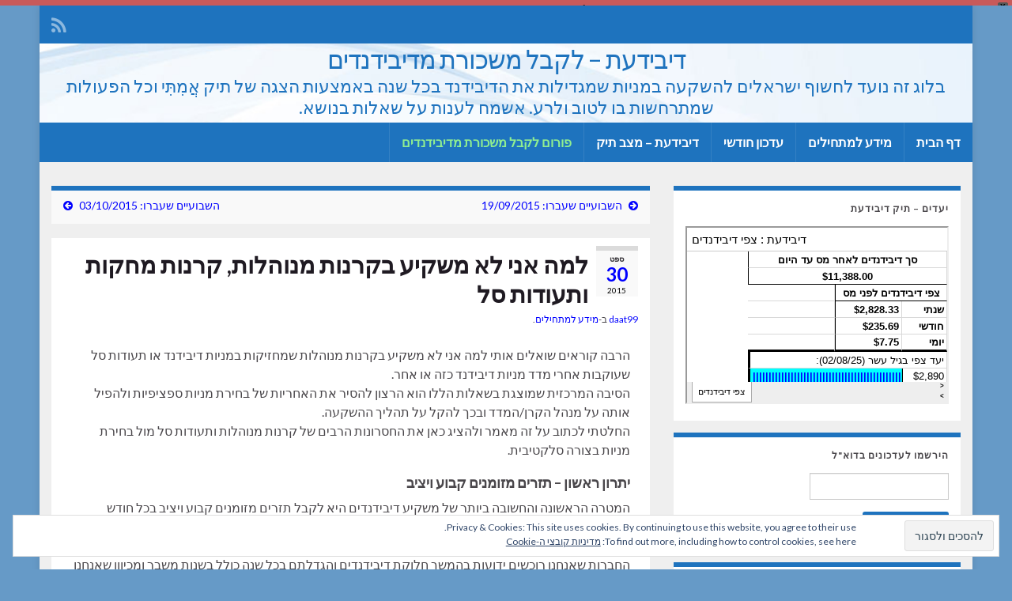

--- FILE ---
content_type: text/html; charset=UTF-8
request_url: https://dividaat.com/2015/09/%D7%9C%D7%9E%D7%94-%D7%90%D7%A0%D7%99-%D7%9C%D7%90-%D7%9E%D7%A9%D7%A7%D7%99%D7%A2-%D7%91%D7%A7%D7%A8%D7%A0%D7%95%D7%AA-%D7%9E%D7%A0%D7%95%D7%94%D7%9C%D7%95%D7%AA-%D7%A7%D7%A8%D7%A0%D7%95%D7%AA-%D7%9E/
body_size: 37167
content:
<!DOCTYPE html><!--[if IE 7]>
<html class="ie ie7" dir="rtl" lang="he-IL">
<![endif]-->
<!--[if IE 8]>
<html class="ie ie8" dir="rtl" lang="he-IL">
<![endif]-->
<!--[if !(IE 7) & !(IE 8)]><!-->
<html dir="rtl" lang="he-IL">
<!--<![endif]-->
    <head>
        <meta charset="UTF-8">
        <meta http-equiv="X-UA-Compatible" content="IE=edge">
        <meta name="viewport" content="width=device-width, initial-scale=1">
        <title>למה אני לא משקיע בקרנות מנוהלות, קרנות מחקות ותעודות סל &#8211; דיבידעת &#8211; לקבל משכורת מדיבידנדים</title>
<meta name='robots' content='max-image-preview:large' />
<link rel='dns-prefetch' href='//stats.wp.com' />
<link rel='dns-prefetch' href='//v0.wordpress.com' />
<link rel='dns-prefetch' href='//jetpack.wordpress.com' />
<link rel='dns-prefetch' href='//s0.wp.com' />
<link rel='dns-prefetch' href='//public-api.wordpress.com' />
<link rel='dns-prefetch' href='//0.gravatar.com' />
<link rel='dns-prefetch' href='//1.gravatar.com' />
<link rel='dns-prefetch' href='//2.gravatar.com' />
<link rel='dns-prefetch' href='//widgets.wp.com' />
<link rel='preconnect' href='//i0.wp.com' />
<link rel="alternate" type="application/rss+xml" title="דיבידעת - לקבל משכורת מדיבידנדים &laquo; פיד‏" href="https://dividaat.com/feed/" />
<link rel="alternate" type="application/rss+xml" title="דיבידעת - לקבל משכורת מדיבידנדים &laquo; פיד תגובות‏" href="https://dividaat.com/comments/feed/" />
<link rel="alternate" type="application/rss+xml" title="דיבידעת - לקבל משכורת מדיבידנדים &laquo; פיד תגובות של למה אני לא משקיע בקרנות מנוהלות, קרנות מחקות ותעודות סל" href="https://dividaat.com/2015/09/%d7%9c%d7%9e%d7%94-%d7%90%d7%a0%d7%99-%d7%9c%d7%90-%d7%9e%d7%a9%d7%a7%d7%99%d7%a2-%d7%91%d7%a7%d7%a8%d7%a0%d7%95%d7%aa-%d7%9e%d7%a0%d7%95%d7%94%d7%9c%d7%95%d7%aa-%d7%a7%d7%a8%d7%a0%d7%95%d7%aa-%d7%9e/feed/" />
<link rel="alternate" title="oEmbed (JSON)" type="application/json+oembed" href="https://dividaat.com/wp-json/oembed/1.0/embed?url=https%3A%2F%2Fdividaat.com%2F2015%2F09%2F%25d7%259c%25d7%259e%25d7%2594-%25d7%2590%25d7%25a0%25d7%2599-%25d7%259c%25d7%2590-%25d7%259e%25d7%25a9%25d7%25a7%25d7%2599%25d7%25a2-%25d7%2591%25d7%25a7%25d7%25a8%25d7%25a0%25d7%2595%25d7%25aa-%25d7%259e%25d7%25a0%25d7%2595%25d7%2594%25d7%259c%25d7%2595%25d7%25aa-%25d7%25a7%25d7%25a8%25d7%25a0%25d7%2595%25d7%25aa-%25d7%259e%2F" />
<link rel="alternate" title="oEmbed (XML)" type="text/xml+oembed" href="https://dividaat.com/wp-json/oembed/1.0/embed?url=https%3A%2F%2Fdividaat.com%2F2015%2F09%2F%25d7%259c%25d7%259e%25d7%2594-%25d7%2590%25d7%25a0%25d7%2599-%25d7%259c%25d7%2590-%25d7%259e%25d7%25a9%25d7%25a7%25d7%2599%25d7%25a2-%25d7%2591%25d7%25a7%25d7%25a8%25d7%25a0%25d7%2595%25d7%25aa-%25d7%259e%25d7%25a0%25d7%2595%25d7%2594%25d7%259c%25d7%2595%25d7%25aa-%25d7%25a7%25d7%25a8%25d7%25a0%25d7%2595%25d7%25aa-%25d7%259e%2F&#038;format=xml" />
<style id='wp-img-auto-sizes-contain-inline-css' type='text/css'>
img:is([sizes=auto i],[sizes^="auto," i]){contain-intrinsic-size:3000px 1500px}
/*# sourceURL=wp-img-auto-sizes-contain-inline-css */
</style>
<link rel='stylesheet' id='RSSFeedCheckerStyle-css' href='https://dividaat.com/wp/wp-content/plugins/rssfeedchecker/RSSFeedChecker.css?ver=6.9' type='text/css' media='all' />
<link rel='stylesheet' id='jetpack_related-posts-rtl-css' href='https://dividaat.com/wp/wp-content/plugins/jetpack/modules/related-posts/related-posts-rtl.css?ver=20240116' type='text/css' media='all' />
<style id='wp-emoji-styles-inline-css' type='text/css'>

	img.wp-smiley, img.emoji {
		display: inline !important;
		border: none !important;
		box-shadow: none !important;
		height: 1em !important;
		width: 1em !important;
		margin: 0 0.07em !important;
		vertical-align: -0.1em !important;
		background: none !important;
		padding: 0 !important;
	}
/*# sourceURL=wp-emoji-styles-inline-css */
</style>
<link rel='stylesheet' id='wp-block-library-rtl-css' href='https://dividaat.com/wp/wp-includes/css/dist/block-library/style-rtl.min.css?ver=6.9' type='text/css' media='all' />
<style id='global-styles-inline-css' type='text/css'>
:root{--wp--preset--aspect-ratio--square: 1;--wp--preset--aspect-ratio--4-3: 4/3;--wp--preset--aspect-ratio--3-4: 3/4;--wp--preset--aspect-ratio--3-2: 3/2;--wp--preset--aspect-ratio--2-3: 2/3;--wp--preset--aspect-ratio--16-9: 16/9;--wp--preset--aspect-ratio--9-16: 9/16;--wp--preset--color--black: #000000;--wp--preset--color--cyan-bluish-gray: #abb8c3;--wp--preset--color--white: #ffffff;--wp--preset--color--pale-pink: #f78da7;--wp--preset--color--vivid-red: #cf2e2e;--wp--preset--color--luminous-vivid-orange: #ff6900;--wp--preset--color--luminous-vivid-amber: #fcb900;--wp--preset--color--light-green-cyan: #7bdcb5;--wp--preset--color--vivid-green-cyan: #00d084;--wp--preset--color--pale-cyan-blue: #8ed1fc;--wp--preset--color--vivid-cyan-blue: #0693e3;--wp--preset--color--vivid-purple: #9b51e0;--wp--preset--gradient--vivid-cyan-blue-to-vivid-purple: linear-gradient(135deg,rgb(6,147,227) 0%,rgb(155,81,224) 100%);--wp--preset--gradient--light-green-cyan-to-vivid-green-cyan: linear-gradient(135deg,rgb(122,220,180) 0%,rgb(0,208,130) 100%);--wp--preset--gradient--luminous-vivid-amber-to-luminous-vivid-orange: linear-gradient(135deg,rgb(252,185,0) 0%,rgb(255,105,0) 100%);--wp--preset--gradient--luminous-vivid-orange-to-vivid-red: linear-gradient(135deg,rgb(255,105,0) 0%,rgb(207,46,46) 100%);--wp--preset--gradient--very-light-gray-to-cyan-bluish-gray: linear-gradient(135deg,rgb(238,238,238) 0%,rgb(169,184,195) 100%);--wp--preset--gradient--cool-to-warm-spectrum: linear-gradient(135deg,rgb(74,234,220) 0%,rgb(151,120,209) 20%,rgb(207,42,186) 40%,rgb(238,44,130) 60%,rgb(251,105,98) 80%,rgb(254,248,76) 100%);--wp--preset--gradient--blush-light-purple: linear-gradient(135deg,rgb(255,206,236) 0%,rgb(152,150,240) 100%);--wp--preset--gradient--blush-bordeaux: linear-gradient(135deg,rgb(254,205,165) 0%,rgb(254,45,45) 50%,rgb(107,0,62) 100%);--wp--preset--gradient--luminous-dusk: linear-gradient(135deg,rgb(255,203,112) 0%,rgb(199,81,192) 50%,rgb(65,88,208) 100%);--wp--preset--gradient--pale-ocean: linear-gradient(135deg,rgb(255,245,203) 0%,rgb(182,227,212) 50%,rgb(51,167,181) 100%);--wp--preset--gradient--electric-grass: linear-gradient(135deg,rgb(202,248,128) 0%,rgb(113,206,126) 100%);--wp--preset--gradient--midnight: linear-gradient(135deg,rgb(2,3,129) 0%,rgb(40,116,252) 100%);--wp--preset--font-size--small: 14px;--wp--preset--font-size--medium: 20px;--wp--preset--font-size--large: 20px;--wp--preset--font-size--x-large: 42px;--wp--preset--font-size--tiny: 10px;--wp--preset--font-size--regular: 16px;--wp--preset--font-size--larger: 26px;--wp--preset--spacing--20: 0.44rem;--wp--preset--spacing--30: 0.67rem;--wp--preset--spacing--40: 1rem;--wp--preset--spacing--50: 1.5rem;--wp--preset--spacing--60: 2.25rem;--wp--preset--spacing--70: 3.38rem;--wp--preset--spacing--80: 5.06rem;--wp--preset--shadow--natural: 6px 6px 9px rgba(0, 0, 0, 0.2);--wp--preset--shadow--deep: 12px 12px 50px rgba(0, 0, 0, 0.4);--wp--preset--shadow--sharp: 6px 6px 0px rgba(0, 0, 0, 0.2);--wp--preset--shadow--outlined: 6px 6px 0px -3px rgb(255, 255, 255), 6px 6px rgb(0, 0, 0);--wp--preset--shadow--crisp: 6px 6px 0px rgb(0, 0, 0);}:where(.is-layout-flex){gap: 0.5em;}:where(.is-layout-grid){gap: 0.5em;}body .is-layout-flex{display: flex;}.is-layout-flex{flex-wrap: wrap;align-items: center;}.is-layout-flex > :is(*, div){margin: 0;}body .is-layout-grid{display: grid;}.is-layout-grid > :is(*, div){margin: 0;}:where(.wp-block-columns.is-layout-flex){gap: 2em;}:where(.wp-block-columns.is-layout-grid){gap: 2em;}:where(.wp-block-post-template.is-layout-flex){gap: 1.25em;}:where(.wp-block-post-template.is-layout-grid){gap: 1.25em;}.has-black-color{color: var(--wp--preset--color--black) !important;}.has-cyan-bluish-gray-color{color: var(--wp--preset--color--cyan-bluish-gray) !important;}.has-white-color{color: var(--wp--preset--color--white) !important;}.has-pale-pink-color{color: var(--wp--preset--color--pale-pink) !important;}.has-vivid-red-color{color: var(--wp--preset--color--vivid-red) !important;}.has-luminous-vivid-orange-color{color: var(--wp--preset--color--luminous-vivid-orange) !important;}.has-luminous-vivid-amber-color{color: var(--wp--preset--color--luminous-vivid-amber) !important;}.has-light-green-cyan-color{color: var(--wp--preset--color--light-green-cyan) !important;}.has-vivid-green-cyan-color{color: var(--wp--preset--color--vivid-green-cyan) !important;}.has-pale-cyan-blue-color{color: var(--wp--preset--color--pale-cyan-blue) !important;}.has-vivid-cyan-blue-color{color: var(--wp--preset--color--vivid-cyan-blue) !important;}.has-vivid-purple-color{color: var(--wp--preset--color--vivid-purple) !important;}.has-black-background-color{background-color: var(--wp--preset--color--black) !important;}.has-cyan-bluish-gray-background-color{background-color: var(--wp--preset--color--cyan-bluish-gray) !important;}.has-white-background-color{background-color: var(--wp--preset--color--white) !important;}.has-pale-pink-background-color{background-color: var(--wp--preset--color--pale-pink) !important;}.has-vivid-red-background-color{background-color: var(--wp--preset--color--vivid-red) !important;}.has-luminous-vivid-orange-background-color{background-color: var(--wp--preset--color--luminous-vivid-orange) !important;}.has-luminous-vivid-amber-background-color{background-color: var(--wp--preset--color--luminous-vivid-amber) !important;}.has-light-green-cyan-background-color{background-color: var(--wp--preset--color--light-green-cyan) !important;}.has-vivid-green-cyan-background-color{background-color: var(--wp--preset--color--vivid-green-cyan) !important;}.has-pale-cyan-blue-background-color{background-color: var(--wp--preset--color--pale-cyan-blue) !important;}.has-vivid-cyan-blue-background-color{background-color: var(--wp--preset--color--vivid-cyan-blue) !important;}.has-vivid-purple-background-color{background-color: var(--wp--preset--color--vivid-purple) !important;}.has-black-border-color{border-color: var(--wp--preset--color--black) !important;}.has-cyan-bluish-gray-border-color{border-color: var(--wp--preset--color--cyan-bluish-gray) !important;}.has-white-border-color{border-color: var(--wp--preset--color--white) !important;}.has-pale-pink-border-color{border-color: var(--wp--preset--color--pale-pink) !important;}.has-vivid-red-border-color{border-color: var(--wp--preset--color--vivid-red) !important;}.has-luminous-vivid-orange-border-color{border-color: var(--wp--preset--color--luminous-vivid-orange) !important;}.has-luminous-vivid-amber-border-color{border-color: var(--wp--preset--color--luminous-vivid-amber) !important;}.has-light-green-cyan-border-color{border-color: var(--wp--preset--color--light-green-cyan) !important;}.has-vivid-green-cyan-border-color{border-color: var(--wp--preset--color--vivid-green-cyan) !important;}.has-pale-cyan-blue-border-color{border-color: var(--wp--preset--color--pale-cyan-blue) !important;}.has-vivid-cyan-blue-border-color{border-color: var(--wp--preset--color--vivid-cyan-blue) !important;}.has-vivid-purple-border-color{border-color: var(--wp--preset--color--vivid-purple) !important;}.has-vivid-cyan-blue-to-vivid-purple-gradient-background{background: var(--wp--preset--gradient--vivid-cyan-blue-to-vivid-purple) !important;}.has-light-green-cyan-to-vivid-green-cyan-gradient-background{background: var(--wp--preset--gradient--light-green-cyan-to-vivid-green-cyan) !important;}.has-luminous-vivid-amber-to-luminous-vivid-orange-gradient-background{background: var(--wp--preset--gradient--luminous-vivid-amber-to-luminous-vivid-orange) !important;}.has-luminous-vivid-orange-to-vivid-red-gradient-background{background: var(--wp--preset--gradient--luminous-vivid-orange-to-vivid-red) !important;}.has-very-light-gray-to-cyan-bluish-gray-gradient-background{background: var(--wp--preset--gradient--very-light-gray-to-cyan-bluish-gray) !important;}.has-cool-to-warm-spectrum-gradient-background{background: var(--wp--preset--gradient--cool-to-warm-spectrum) !important;}.has-blush-light-purple-gradient-background{background: var(--wp--preset--gradient--blush-light-purple) !important;}.has-blush-bordeaux-gradient-background{background: var(--wp--preset--gradient--blush-bordeaux) !important;}.has-luminous-dusk-gradient-background{background: var(--wp--preset--gradient--luminous-dusk) !important;}.has-pale-ocean-gradient-background{background: var(--wp--preset--gradient--pale-ocean) !important;}.has-electric-grass-gradient-background{background: var(--wp--preset--gradient--electric-grass) !important;}.has-midnight-gradient-background{background: var(--wp--preset--gradient--midnight) !important;}.has-small-font-size{font-size: var(--wp--preset--font-size--small) !important;}.has-medium-font-size{font-size: var(--wp--preset--font-size--medium) !important;}.has-large-font-size{font-size: var(--wp--preset--font-size--large) !important;}.has-x-large-font-size{font-size: var(--wp--preset--font-size--x-large) !important;}
/*# sourceURL=global-styles-inline-css */
</style>

<style id='classic-theme-styles-inline-css' type='text/css'>
/*! This file is auto-generated */
.wp-block-button__link{color:#fff;background-color:#32373c;border-radius:9999px;box-shadow:none;text-decoration:none;padding:calc(.667em + 2px) calc(1.333em + 2px);font-size:1.125em}.wp-block-file__button{background:#32373c;color:#fff;text-decoration:none}
/*# sourceURL=/wp-includes/css/classic-themes.min.css */
</style>
<link rel='stylesheet' id='cwp-style-css' href='https://dividaat.com/wp/wp-content/plugins/comments-widget-plus/assets/css/cwp.css?ver=1.3' type='text/css' media='all' />
<link rel='stylesheet' id='email-subscribers-css' href='https://dividaat.com/wp/wp-content/plugins/email-subscribers/lite/public/css/email-subscribers-public.css?ver=5.8.4' type='text/css' media='all' />
<link rel='stylesheet' id='yop-public-css' href='https://dividaat.com/wp/wp-content/plugins/yop-poll/public/assets/css/yop-poll-public-6.5.37.css?ver=6.9' type='text/css' media='all' />
<link rel='stylesheet' id='wpfront-notification-bar-css' href='https://dividaat.com/wp/wp-content/plugins/wpfront-notification-bar/css/wpfront-notification-bar.min.css?ver=3.5.1.05102' type='text/css' media='all' />
<link rel='stylesheet' id='bootstrap-css' href='https://dividaat.com/wp/wp-content/themes/graphene/bootstrap/css/bootstrap.min.css?ver=6.9' type='text/css' media='all' />
<link rel='stylesheet' id='font-awesome-css' href='https://dividaat.com/wp/wp-content/themes/graphene/fonts/font-awesome/css/font-awesome.min.css?ver=6.9' type='text/css' media='all' />
<link rel='stylesheet' id='graphene-css' href='https://dividaat.com/wp/wp-content/themes/graphene/style.css?ver=2.9.4' type='text/css' media='screen' />
<link rel='stylesheet' id='graphene-responsive-css' href='https://dividaat.com/wp/wp-content/themes/graphene/responsive.css?ver=2.9.4' type='text/css' media='all' />
<link rel='stylesheet' id='bootstrap-rtl-css' href='https://dividaat.com/wp/wp-content/themes/graphene/bootstrap-rtl/bootstrap-rtl.min.css?ver=2.9.4' type='text/css' media='all' />
<link rel='stylesheet' id='graphene-rtl-css' href='https://dividaat.com/wp/wp-content/themes/graphene/style-rtl.css?ver=2.9.4' type='text/css' media='all' />
<link rel='stylesheet' id='graphene-responsive-rtl-css' href='https://dividaat.com/wp/wp-content/themes/graphene/responsive-rtl.css?ver=2.9.4' type='text/css' media='screen' />
<link rel='stylesheet' id='graphene-blocks-css' href='https://dividaat.com/wp/wp-content/themes/graphene/blocks.css?ver=2.9.4' type='text/css' media='all' />
<link rel='stylesheet' id='jetpack_likes-css' href='https://dividaat.com/wp/wp-content/plugins/jetpack/modules/likes/style.css?ver=14.6' type='text/css' media='all' />
<link rel='stylesheet' id='sharedaddy-css' href='https://dividaat.com/wp/wp-content/plugins/jetpack/modules/sharedaddy/sharing.css?ver=14.6' type='text/css' media='all' />
<link rel='stylesheet' id='social-logos-css' href='https://dividaat.com/wp/wp-content/plugins/jetpack/_inc/social-logos/social-logos.min.css?ver=14.6' type='text/css' media='all' />
<script type="text/javascript" id="jetpack_related-posts-js-extra">
/* <![CDATA[ */
var related_posts_js_options = {"post_heading":"h4"};
//# sourceURL=jetpack_related-posts-js-extra
/* ]]> */
</script>
<script type="text/javascript" src="https://dividaat.com/wp/wp-content/plugins/jetpack/_inc/build/related-posts/related-posts.min.js?ver=20240116" id="jetpack_related-posts-js"></script>
<script type="text/javascript" src="https://dividaat.com/wp/wp-includes/js/jquery/jquery.min.js?ver=3.7.1" id="jquery-core-js"></script>
<script type="text/javascript" src="https://dividaat.com/wp/wp-includes/js/jquery/jquery-migrate.min.js?ver=3.4.1" id="jquery-migrate-js"></script>
<script type="text/javascript" id="yop-public-js-extra">
/* <![CDATA[ */
var objectL10n = {"yopPollParams":{"urlParams":{"ajax":"https://dividaat.com/wp/wp-admin/admin-ajax.php","wpLogin":"https://dividaat.com/wp/wp-login.php?redirect_to=https%3A%2F%2Fdividaat.com%2Fwp%2Fwp-admin%2Fadmin-ajax.php%3Faction%3Dyop_poll_record_wordpress_vote"},"apiParams":{"reCaptcha":{"siteKey":""},"reCaptchaV2Invisible":{"siteKey":""},"reCaptchaV3":{"siteKey":""},"hCaptcha":{"siteKey":""},"cloudflareTurnstile":{"siteKey":""}},"captchaParams":{"imgPath":"https://dividaat.com/wp/wp-content/plugins/yop-poll/public/assets/img/","url":"https://dividaat.com/wp/wp-content/plugins/yop-poll/app.php","accessibilityAlt":"Sound icon","accessibilityTitle":"Accessibility option: listen to a question and answer it!","accessibilityDescription":"Type below the \u003Cstrong\u003Eanswer\u003C/strong\u003E to what you hear. Numbers or words:","explanation":"Click or touch the \u003Cstrong\u003EANSWER\u003C/strong\u003E","refreshAlt":"Refresh/reload icon","refreshTitle":"Refresh/reload: get new images and accessibility option!"},"voteParams":{"invalidPoll":"Invalid Poll","noAnswersSelected":"No answer selected","minAnswersRequired":"At least {min_answers_allowed} answer(s) required","maxAnswersRequired":"A max of {max_answers_allowed} answer(s) accepted","noAnswerForOther":"No other answer entered","noValueForCustomField":"{custom_field_name} is required","tooManyCharsForCustomField":"Text for {custom_field_name} is too long","consentNotChecked":"You must agree to our terms and conditions","noCaptchaSelected":"Captcha is required","thankYou":"Thank you for your vote"},"resultsParams":{"singleVote":"vote","multipleVotes":"votes","singleAnswer":"answer","multipleAnswers":"answers"}}};
//# sourceURL=yop-public-js-extra
/* ]]> */
</script>
<script type="text/javascript" src="https://dividaat.com/wp/wp-content/plugins/yop-poll/public/assets/js/yop-poll-public-6.5.37.min.js?ver=6.9" id="yop-public-js"></script>
<script type="text/javascript" src="https://dividaat.com/wp/wp-content/plugins/wpfront-notification-bar/jquery-plugins/js-cookie.min.js?ver=2.2.1" id="js-cookie-js"></script>
<script type="text/javascript" src="https://dividaat.com/wp/wp-content/plugins/wpfront-notification-bar/js/wpfront-notification-bar.min.js?ver=3.5.1.05102" id="wpfront-notification-bar-js"></script>
<script defer type="text/javascript" src="https://dividaat.com/wp/wp-content/themes/graphene/bootstrap/js/bootstrap.min.js?ver=2.9.4" id="bootstrap-js"></script>
<script defer type="text/javascript" src="https://dividaat.com/wp/wp-content/themes/graphene/js/bootstrap-hover-dropdown/bootstrap-hover-dropdown.min.js?ver=2.9.4" id="bootstrap-hover-dropdown-js"></script>
<script defer type="text/javascript" src="https://dividaat.com/wp/wp-content/themes/graphene/js/bootstrap-submenu/bootstrap-submenu.min.js?ver=2.9.4" id="bootstrap-submenu-js"></script>
<script defer type="text/javascript" src="https://dividaat.com/wp/wp-content/themes/graphene/js/jquery.infinitescroll.min.js?ver=2.9.4" id="infinite-scroll-js"></script>
<script type="text/javascript" id="graphene-js-extra">
/* <![CDATA[ */
var grapheneJS = {"siteurl":"https://dividaat.com","ajaxurl":"https://dividaat.com/wp/wp-admin/admin-ajax.php","templateUrl":"https://dividaat.com/wp/wp-content/themes/graphene","isSingular":"1","enableStickyMenu":"1","shouldShowComments":"1","commentsOrder":"newest","sliderDisable":"1","sliderInterval":"7000","infScrollBtnLbl":"\u05d8\u05e2\u05df \u05e2\u05d5\u05d3","infScrollOn":"1","infScrollCommentsOn":"1","totalPosts":"1","postsPerPage":"100","isPageNavi":"","infScrollMsgText":"\u05d0\u05d5\u05e1\u05e3 window.grapheneInfScrollItemsPerPage \u05de\u05ea\u05d5\u05da window.grapheneInfScrollItemsLeft \u05e4\u05e8\u05d9\u05d8\u05d9\u05dd \u05e9\u05e0\u05e9\u05d0\u05e8\u05d5","infScrollMsgTextPlural":"\u05d0\u05d5\u05e1\u05e3 window.grapheneInfScrollItemsPerPage \u05de\u05ea\u05d5\u05da window.grapheneInfScrollItemsLeft \u05e4\u05e8\u05d9\u05d8\u05d9\u05dd \u05e9\u05e0\u05e9\u05d0\u05e8\u05d5","infScrollFinishedText":"\u05d4\u05db\u05dc \u05e0\u05d8\u05e2\u05df!","commentsPerPage":"50","totalComments":"14","infScrollCommentsMsg":"\u05d0\u05d5\u05e1\u05e3 window.grapheneInfScrollCommentsPerPage \u05de\u05ea\u05d5\u05da window.grapheneInfScrollCommentsLeft \u05ea\u05d2\u05d5\u05d1\u05d5\u05ea \u05e9\u05e0\u05e9\u05d0\u05e8\u05d5","infScrollCommentsMsgPlural":"\u05d0\u05d5\u05e1\u05e3 window.grapheneInfScrollCommentsPerPage \u05de\u05ea\u05d5\u05da window.grapheneInfScrollCommentsLeft \u05ea\u05d2\u05d5\u05d1\u05d5\u05ea \u05e9\u05e0\u05e9\u05d0\u05e8\u05d5","infScrollCommentsFinishedMsg":"\u05db\u05dc \u05d4\u05ea\u05d2\u05d5\u05d1\u05d5\u05ea \u05e0\u05d8\u05e2\u05e0\u05d5!","disableLiveSearch":"1","txtNoResult":"\u05dc\u05d0 \u05e0\u05de\u05e6\u05d0 \u05ea\u05d5\u05e6\u05d0\u05d5\u05ea.","isMasonry":""};
//# sourceURL=graphene-js-extra
/* ]]> */
</script>
<script defer type="text/javascript" src="https://dividaat.com/wp/wp-content/themes/graphene/js/graphene.js?ver=2.9.4" id="graphene-js"></script>
<link rel="https://api.w.org/" href="https://dividaat.com/wp-json/" /><link rel="alternate" title="JSON" type="application/json" href="https://dividaat.com/wp-json/wp/v2/posts/63" /><link rel="EditURI" type="application/rsd+xml" title="RSD" href="https://dividaat.com/wp/xmlrpc.php?rsd" />
<meta name="generator" content="WordPress 6.9" />
<link rel="canonical" href="https://dividaat.com/2015/09/%d7%9c%d7%9e%d7%94-%d7%90%d7%a0%d7%99-%d7%9c%d7%90-%d7%9e%d7%a9%d7%a7%d7%99%d7%a2-%d7%91%d7%a7%d7%a8%d7%a0%d7%95%d7%aa-%d7%9e%d7%a0%d7%95%d7%94%d7%9c%d7%95%d7%aa-%d7%a7%d7%a8%d7%a0%d7%95%d7%aa-%d7%9e/" />
<link rel='shortlink' href='https://wp.me/p7Ngyv-11' />
	<style>img#wpstats{display:none}</style>
				<script>
		   WebFontConfig = {
		      google: { 
		      	families: ["Lato:400,400i,700,700i&display=swap"]		      }
		   };

		   (function(d) {
		      var wf = d.createElement('script'), s = d.scripts[0];
		      wf.src = 'https://ajax.googleapis.com/ajax/libs/webfont/1.6.26/webfont.js';
		      wf.async = true;
		      s.parentNode.insertBefore(wf, s);
		   })(document);
		</script>
	<style type="text/css">
.top-bar{background-color:#1e73be} .top-bar .searchform .btn-default, .top-bar #top_search .searchform .btn-default{color:#1e73be}.navbar {background: #1e73be} @media only screen and (max-width: 768px){ #mega-menu-wrap-Header-Menu .mega-menu-toggle + #mega-menu-Header-Menu {background: #1e73be} }#content, body > .container > .panel-layout, #header {background-color: #efefef}.entry-footer {border-color: #005a87}a, .post .date .day, .pagination>li>a, .pagination>li>a:hover, .pagination>li>span, #comments > h4.current a, #comments > h4.current a .fa, .post-nav-top p, .post-nav-top a, .autocomplete-suggestions strong {color: #0000ff}a:focus, a:hover, .post-nav-top a:hover {color: #4747ff}.sticky {border-color: #0000ff}.sidebar .sidebar-wrap {background-color: #ffffff; border-color: #1e73be}.sidebar ul li {border-color: #1e73be}.carousel.style-card a {color: #0000ff}.btn, .btn:focus, .btn:hover, .btn a, .Button, .colour-preview .button, input[type="submit"], button[type="submit"], #commentform #submit, .wpsc_buy_button, #back-to-top, .wp-block-button .wp-block-button__link:not(.has-background) {background: #1e73be; color: #ffffff} .wp-block-button.is-style-outline .wp-block-button__link {background:transparent; border-color: #1e73be}.btn.btn-outline, .btn.btn-outline:hover {color: #1e73be;border-color: #1e73be}.label-primary, .pagination>.active>a, .pagination>.active>a:focus, .pagination>.active>a:hover, .pagination>.active>span, .pagination>.active>span:focus, .pagination>.active>span:hover, .list-group-item.parent, .list-group-item.parent:focus, .list-group-item.parent:hover {background: #357ebf; border-color: #357ebf; color: #ffffff}.post-nav-top, .archive-title, .page-title, .term-desc, .breadcrumb {background-color: #f9f9f9; border-color: #1e73be}.archive-title span {color: #1e73be}#comments ol.children li.bypostauthor, #comments li.bypostauthor.comment {border-color: #1e73be}#footer, .graphene-footer{background-color:#1e73be;color:#000000}#sidebar_bottom a, #sidebar_bottom a:visited {color:#1e73be}body{background-image:none}.header_title, .header_title a, .header_title a:visited, .header_title a:hover, .header_desc {color:#1e73be}.carousel, .carousel .item{height:400px}@media (max-width: 991px) {.carousel, .carousel .item{height:250px}}#header{max-height:100px}@media (min-width: 1200px) {.container {width:1180px}}
</style>
		<script type="application/ld+json">{"@context":"http:\/\/schema.org","@type":"Article","mainEntityOfPage":"https:\/\/dividaat.com\/2015\/09\/%d7%9c%d7%9e%d7%94-%d7%90%d7%a0%d7%99-%d7%9c%d7%90-%d7%9e%d7%a9%d7%a7%d7%99%d7%a2-%d7%91%d7%a7%d7%a8%d7%a0%d7%95%d7%aa-%d7%9e%d7%a0%d7%95%d7%94%d7%9c%d7%95%d7%aa-%d7%a7%d7%a8%d7%a0%d7%95%d7%aa-%d7%9e\/","publisher":{"@type":"Organization","name":"\u05d3\u05d9\u05d1\u05d9\u05d3\u05e2\u05ea - \u05dc\u05e7\u05d1\u05dc \u05de\u05e9\u05db\u05d5\u05e8\u05ea \u05de\u05d3\u05d9\u05d1\u05d9\u05d3\u05e0\u05d3\u05d9\u05dd","logo":{"@type":"ImageObject","url":"https:\/\/dividaat.com\/wp\/wp-content\/uploads\/2025\/05\/favicon.ico","height":32,"width":32}},"headline":"\u05dc\u05de\u05d4 \u05d0\u05e0\u05d9 \u05dc\u05d0 \u05de\u05e9\u05e7\u05d9\u05e2 \u05d1\u05e7\u05e8\u05e0\u05d5\u05ea \u05de\u05e0\u05d5\u05d4\u05dc\u05d5\u05ea, \u05e7\u05e8\u05e0\u05d5\u05ea \u05de\u05d7\u05e7\u05d5\u05ea \u05d5\u05ea\u05e2\u05d5\u05d3\u05d5\u05ea \u05e1\u05dc","datePublished":"2015-09-30T21:16:00+00:00","dateModified":"2015-09-30T21:16:00+00:00","description":"<div class=\"sharedaddy sd-sharing-enabled\"><div class=\"robots-nocontent sd-block sd-social sd-social-icon sd-sharing\"><h3 class=\"sd-title\">\u05dc\u05e9\u05ea\u05e3<\/h3><div class=\"sd-content\"><ul><li class=\"share-twitter\"><a rel=\"nofollow noopener noreferrer\"\n\t\t\t\tdata-shared=\"sharing-twitter-63\"\n\t\t\t\tclass=\"share-twitter sd-button share-icon no-text\"\n\t\t\t\thref=\"https:\/\/dividaat.com\/2015\/09\/%d7%9c%d7%9e%d7%94-%d7%90%d7%a0%d7%99-%d7%9c%d7%90-%d7%9e%d7%a9%d7%a7%d7%99%d7%a2-%d7%91%d7%a7%d7%a8%d7%a0%d7%95%d7%aa-%d7%9e%d7%a0%d7%95%d7%94%d7%9c%d7%95%d7%aa-%d7%a7%d7%a8%d7%a0%d7%95%d7%aa-%d7%9e\/?share=twitter\"\n\t\t\t\ttarget=\"_blank\"\n\t\t\t\taria-labelledby=\"sharing-twitter-63\"\n\t\t\t\t>\n\t\t\t\t<span id=\"sharing-twitter-63\" hidden>\u05dc\u05d7\u05d9\u05e6\u05d4 \u05dc\u05e9\u05d9\u05ea\u05d5\u05e3 \u05d1-X (\u05e0\u05e4\u05ea\u05d7 \u05d1\u05d7\u05dc\u05d5\u05df \u05d7\u05d3\u05e9)<\/span>\n\t\t\t\t<span>X<\/span>\n\t\t\t<\/a><\/li><li class=\"share-facebook\"><a rel=\"nofollow noopener noreferrer\"\n\t\t\t\tdata-shared=\"sharing-facebook-63\"\n\t\t\t\tclass=\"share-facebook sd-button share-icon no-text\"\n\t\t\t\thref=\"https:\/\/dividaat.com\/2015\/09\/%d7%9c%d7%9e%d7%94-%d7%90%d7%a0%d7%99-%d7%9c%d7%90-%d7%9e%d7%a9%d7%a7%d7%99%d7%a2-%d7%91%d7%a7%d7%a8%d7%a0%d7%95%d7%aa-%d7%9e%d7%a0%d7%95%d7%94%d7%9c%d7%95%d7%aa-%d7%a7%d7%a8%d7%a0%d7%95%d7%aa-%d7%9e\/?share=facebook\"\n\t\t\t\ttarget=\"_blank\"\n\t\t\t\taria-labelledby=\"sharing-facebook-63\"\n\t\t\t\t>\n\t\t\t\t<span id=\"sharing-facebook-63\" hidden>\u05dc\u05d7\u05d9\u05e6\u05d4 \u05dc\u05e9\u05d9\u05ea\u05d5\u05e3 \u05d1\u05e4\u05d9\u05d9\u05e1\u05d1\u05d5\u05e7 (\u05e0\u05e4\u05ea\u05d7 \u05d1\u05d7\u05dc\u05d5\u05df \u05d7\u05d3\u05e9)<\/span>\n\t\t\t\t<span>\u05e4\u05d9\u05d9\u05e1\u05d1\u05d5\u05e7<\/span>\n\t\t\t<\/a><\/li><li class=\"share-end\"><\/li><\/ul><\/div><\/div><\/div><div class='sharedaddy sd-block sd-like jetpack-likes-widget-wrapper jetpack-likes-widget-unloaded' id='like-post-wrapper-115176067-63-696a9b5ea5562' data-src='https:\/\/widgets.wp.com\/likes\/?ver=14.6#blog_id=115176067&amp;post_id=63&amp;origin=dividaat.com&amp;obj_id=115176067-63-696a9b5ea5562' data-name='like-post-frame-115176067-63-696a9b5ea5562' data-title='\u05dc\u05d9\u05d9\u05e7 \u05d0\u05d5 \u05e4\u05e8\u05e1\u05d5\u05dd \u05de\u05d7\u05d3\u05e9 \u05d1\u05d1\u05dc\u05d5\u05d2'><h3 class=\"sd-title\">\u05d0\u05d4\u05d1\u05ea\u05d9<\/h3><div class='likes-widget-placeholder post-likes-widget-placeholder' style='height: 55px;'><span class='button'><span>\u05d0\u05d4\u05d1\u05ea\u05d9<\/span><\/span> <span class=\"loading\">\u05d8\u05d5\u05e2\u05df...<\/span><\/div><span class='sd-text-color'><\/span><a class='sd-link-color'><\/a><\/div>","author":{"@type":"Person","name":"daat99"}}</script>
			<style type="text/css">
			.cwp-li {
				overflow: hidden;
			}

			.cwp-avatar {
				float: left;
				margin-top: .2em;
				margin-right: 1em;
			}

			.cwp-avatar.rounded .avatar {
				border-radius: 50%;
			}

			.cwp-avatar.square .avatar {
				border-radius: 0;
			}

			.cwp-comment-excerpt {
				display: block;
				color: #787878;
			}
		</style>
		<style type="text/css" id="custom-background-css">
body.custom-background { background-color: #669ac7; }
</style>
	
<!-- Jetpack Open Graph Tags -->
<meta property="og:type" content="article" />
<meta property="og:title" content="למה אני לא משקיע בקרנות מנוהלות, קרנות מחקות ותעודות סל" />
<meta property="og:url" content="https://dividaat.com/2015/09/%d7%9c%d7%9e%d7%94-%d7%90%d7%a0%d7%99-%d7%9c%d7%90-%d7%9e%d7%a9%d7%a7%d7%99%d7%a2-%d7%91%d7%a7%d7%a8%d7%a0%d7%95%d7%aa-%d7%9e%d7%a0%d7%95%d7%94%d7%9c%d7%95%d7%aa-%d7%a7%d7%a8%d7%a0%d7%95%d7%aa-%d7%9e/" />
<meta property="og:description" content="הרבה קוראים שואלים אותי למה אני לא משקיע בקרנות מנוהלות שמחזיקות במניות דיבידנד או תעודות סל שעוקבות אחרי מדד מניות דיבידנד כזה או אחר.הסיבה המרכזית שמוצגת בשאלות הללו הוא הרצון להסיר את האחריות של…" />
<meta property="article:published_time" content="2015-09-30T21:16:00+00:00" />
<meta property="article:modified_time" content="2015-09-30T21:16:00+00:00" />
<meta property="og:site_name" content="דיבידעת - לקבל משכורת מדיבידנדים" />
<meta property="og:image" content="https://s0.wp.com/i/blank.jpg" />
<meta property="og:image:alt" content="" />
<meta property="og:locale" content="he_IL" />
<meta name="twitter:text:title" content="למה אני לא משקיע בקרנות מנוהלות, קרנות מחקות ותעודות סל" />
<meta name="twitter:image" content="https://dividaat.com/wp/wp-content/uploads/2025/05/favicon.ico" />
<meta name="twitter:card" content="summary" />

<!-- End Jetpack Open Graph Tags -->
<link rel="icon" href="https://dividaat.com/wp/wp-content/uploads/2025/05/favicon.ico" sizes="32x32" />
<link rel="icon" href="https://dividaat.com/wp/wp-content/uploads/2025/05/favicon.ico" sizes="192x192" />
<link rel="apple-touch-icon" href="https://dividaat.com/wp/wp-content/uploads/2025/05/favicon.ico" />
<meta name="msapplication-TileImage" content="https://dividaat.com/wp/wp-content/uploads/2025/05/favicon.ico" />
<script type="application/ld+json">
{
    "@context": "https://schema.org",
    "@type": "Article",
    "headline": "{{ thread.title }}",
    "datePublished": "{{ thread.post_date|date('c') }}",
    "dateModified": "{{ thread.last_post_date|date('c') }}",
    "author": {
        "@type": "Person",
        "name": "{{ thread.username }}"
    },
    "publisher": {
        "@type": "Organization",
        "name": "{{ xfa:option('boardTitle') }}",
        "logo": {
            "@type": "ImageObject",
            "url": "{{ xfa:option('boardLogoUrl') }}"
        }
    }
}
</script>		<style type="text/css" id="wp-custom-css">
			/*
You can add your own CSS here.

Click the help icon above to learn more.
*/

#header-menu {
    float: right;
}

//#menu-item-12 {
	//float: right;
//}

.header_title {
    top: 0%;
}
.header_desc {
    top: 38%;
}
.container_16 .grid_15 {
    width: 880px;
}
/*
.container_16 {
    width: auto;
}

.header-img {
    position: absolute;
    top: 0;
    left: 0;
    margin-left: 0;
    width: 100%;
}
*/
.entry-content {
	padding-left: 10px;
	padding-right: 10px;
}		</style>
		    <link rel='stylesheet' id='eu-cookie-law-style-css' href='https://dividaat.com/wp/wp-content/plugins/jetpack/modules/widgets/eu-cookie-law/style.css?ver=14.6' type='text/css' media='all' />
</head>
    <body class="rtl wp-singular post-template-default single single-post postid-63 single-format-standard custom-background wp-embed-responsive wp-theme-graphene layout-boxed two_col_right two-columns singular unequal-content-bgs">
                        <style type="text/css">
                #wpfront-notification-bar, #wpfront-notification-bar-editor            {
            background: #c85a5a;
            background: -moz-linear-gradient(top, #c85a5a 0%, #c85a5a 100%);
            background: -webkit-gradient(linear, left top, left bottom, color-stop(0%,#c85a5a), color-stop(100%,#c85a5a));
            background: -webkit-linear-gradient(top, #c85a5a 0%,#c85a5a 100%);
            background: -o-linear-gradient(top, #c85a5a 0%,#c85a5a 100%);
            background: -ms-linear-gradient(top, #c85a5a 0%,#c85a5a 100%);
            background: linear-gradient(to bottom, #c85a5a 0%, #c85a5a 100%);
            filter: progid:DXImageTransform.Microsoft.gradient( startColorstr='#c85a5a', endColorstr='#c85a5a',GradientType=0 );
            background-repeat: no-repeat;
                        }
            #wpfront-notification-bar div.wpfront-message, #wpfront-notification-bar-editor.wpfront-message            {
            color: #000000;
                        }
            #wpfront-notification-bar a.wpfront-button, #wpfront-notification-bar-editor a.wpfront-button            {
            background: #00b7ea;
            background: -moz-linear-gradient(top, #00b7ea 0%, #009ec3 100%);
            background: -webkit-gradient(linear, left top, left bottom, color-stop(0%,#00b7ea), color-stop(100%,#009ec3));
            background: -webkit-linear-gradient(top, #00b7ea 0%,#009ec3 100%);
            background: -o-linear-gradient(top, #00b7ea 0%,#009ec3 100%);
            background: -ms-linear-gradient(top, #00b7ea 0%,#009ec3 100%);
            background: linear-gradient(to bottom, #00b7ea 0%, #009ec3 100%);
            filter: progid:DXImageTransform.Microsoft.gradient( startColorstr='#00b7ea', endColorstr='#009ec3',GradientType=0 );

            background-repeat: no-repeat;
            color: #ffffff;
            }
            #wpfront-notification-bar-open-button            {
            background-color: #00b7ea;
            right: 10px;
                        }
            #wpfront-notification-bar-open-button.top                {
                background-image: url(https://dividaat.com/wp/wp-content/plugins/wpfront-notification-bar/images/arrow_down.png);
                }

                #wpfront-notification-bar-open-button.bottom                {
                background-image: url(https://dividaat.com/wp/wp-content/plugins/wpfront-notification-bar/images/arrow_up.png);
                }
                #wpfront-notification-bar-table, .wpfront-notification-bar tbody, .wpfront-notification-bar tr            {
                        }
            #wpfront-notification-bar div.wpfront-close            {
            border: 1px solid #555555;
            background-color: #555555;
            color: #000000;
            }
            #wpfront-notification-bar div.wpfront-close:hover            {
            border: 1px solid #aaaaaa;
            background-color: #aaaaaa;
            }
             #wpfront-notification-bar-spacer { display:block; }#wpfront-notification-bar div.wpfront-message { font-size: 16px; font-weight: bold; }                </style>
                            <div id="wpfront-notification-bar-spacer" class="wpfront-notification-bar-spacer  wpfront-fixed-position hidden">
                <div id="wpfront-notification-bar-open-button" aria-label="reopen" role="button" class="wpfront-notification-bar-open-button hidden top wpfront-bottom-shadow"></div>
                <div id="wpfront-notification-bar" class="wpfront-notification-bar wpfront-fixed wpfront-fixed-position top ">
                                            <div aria-label="close" class="wpfront-close">X</div>
                                         
                            <table id="wpfront-notification-bar-table" border="0" cellspacing="0" cellpadding="0" role="presentation">                        
                                <tr>
                                    <td>
                                     
                                    <div class="wpfront-message wpfront-div">
                                        <font color="white">אזהרה!</font> אין לראות באמור באתר זה כמתן ייעוץ השקעות. <br />
כל קוראי האתר <font color="white">מתבקשים לאמת את הדברים הנאמרים</font> בעצמם ולא לסמוך על שום דבר שנאמר על דפי האינטרנט בצורה עיוורת.<br />
כל פעולה או אי-פעולה שקוראי האתר ינקטו בה היא על אחריותם הבלעדית בלבד.                                    </div>
                                                                                                       
                                    </td>
                                </tr>              
                            </table>
                            
                                    </div>
            </div>
            
            <script type="text/javascript">
                function __load_wpfront_notification_bar() {
                    if (typeof wpfront_notification_bar === "function") {
                        wpfront_notification_bar({"position":1,"height":0,"fixed_position":true,"animate_delay":1,"close_button":true,"button_action_close_bar":false,"auto_close_after":0,"display_after":5,"is_admin_bar_showing":false,"display_open_button":false,"keep_closed":true,"keep_closed_for":1,"position_offset":0,"display_scroll":false,"display_scroll_offset":100,"keep_closed_cookie":"wpfront-notification-bar-keep-closed","log":false,"id_suffix":"","log_prefix":"[WPFront Notification Bar]","theme_sticky_selector":"","set_max_views":false,"max_views":0,"max_views_for":0,"max_views_cookie":"wpfront-notification-bar-max-views"});
                    } else {
                                    setTimeout(__load_wpfront_notification_bar, 100);
                    }
                }
                __load_wpfront_notification_bar();
            </script>
            
        <div class="container boxed-wrapper">
            
                            <div id="top-bar" class="row clearfix top-bar ">
                    
                                                    
                            <div class="col-md-12 top-bar-items">
                                
                                                                                                    	<ul class="social-profiles">
							
			            <li class="social-profile social-profile-rss">
			            	<a href="https://dividaat.com/feed/" title="הרשם ל-RSS" id="social-id-1" class="mysocial social-rss" target="_blank">
			            				                            <i class="fa fa-rss"></i>
		                        			            	</a>
			            </li>
		            
		    	    </ul>
                                    
                                
                                                            </div>

                        
                                    </div>
            

            <div id="header" class="row">

                <img src="https://dividaat.com/wp/wp-content/themes/graphene/images/headers/fluid.jpg" alt="דיבידעת - לקבל משכורת מדיבידנדים" title="דיבידעת - לקבל משכורת מדיבידנדים" width="" height="" />                
                                                                </div>


                        <nav class="navbar row navbar-inverse">

                <div class="navbar-header align-center">
                		                    <button type="button" class="navbar-toggle collapsed" data-toggle="collapse" data-target="#header-menu-wrap, #secondary-menu-wrap">
	                        <span class="sr-only">החלף ניווט</span>
	                        <span class="icon-bar"></span>
	                        <span class="icon-bar"></span>
	                        <span class="icon-bar"></span>
	                    </button>
                	                    
                    
                                            <p class="header_title">
                            <a href="https://dividaat.com" title="חזרו לעמוד הראשי">                                דיבידעת &#8211; לקבל משכורת מדיבידנדים                            </a>                        </p>
                    
                                                    <p class="header_desc">בלוג זה נועד לחשוף ישראלים להשקעה במניות שמגדילות את הדיבידנד בכל שנה באמצעות הצגה של תיק אֲמִתִּי וכל הפעולות שמתרחשות בו לטוב ולרע. אשמח לענות על שאלות בנושא.</p>
                                            
                                    </div>

                                    <div class="collapse navbar-collapse" id="header-menu-wrap">

            			<ul id="header-menu" class="nav navbar-nav flip"><li id="menu-item-12" class="menu-item menu-item-type-custom menu-item-object-custom menu-item-home menu-item-12"><a href="https://dividaat.com">דף הבית</a></li>
<li id="menu-item-134" class="menu-item menu-item-type-taxonomy menu-item-object-category current-post-ancestor current-menu-parent current-post-parent menu-item-134"><a href="https://dividaat.com/category/%d7%9e%d7%99%d7%93%d7%a2-%d7%9c%d7%9e%d7%aa%d7%97%d7%99%d7%9c%d7%99%d7%9d/">מידע למתחילים</a></li>
<li id="menu-item-132" class="menu-item menu-item-type-taxonomy menu-item-object-category menu-item-132"><a href="https://dividaat.com/category/%d7%93%d7%99%d7%91%d7%99%d7%93%d7%a2%d7%aa/%d7%a2%d7%93%d7%9b%d7%95%d7%9f-%d7%97%d7%95%d7%93%d7%a9%d7%99/">עדכון חודשי</a></li>
<li id="menu-item-131" class="menu-item menu-item-type-post_type menu-item-object-page menu-item-131"><a href="https://dividaat.com/%d7%93%d7%99%d7%91%d7%99%d7%93%d7%a2%d7%aa-%d7%9e%d7%a6%d7%91-%d7%aa%d7%99%d7%a7/">דיבידעת – מצב תיק</a></li>
<li id="menu-item-136" class="menu-item menu-item-type-custom menu-item-object-custom menu-item-136"><a href="https://www.dividaat.com/forum"><b><font color="lightgreen">פורום לקבל משכורת מדיבידנדים</font></b></a></li>
</ul>                        
            			                        
                                            </div>
                
                                    
                            </nav>

            
            <div id="content" class="clearfix hfeed row">
                
                    
                                        
                    <div id="content-main" class="clearfix content-main col-md-8 col-md-push-4">
                    
	
		<div class="post-nav post-nav-top clearfix">
			<p class="previous col-sm-6"><i class="fa fa-arrow-circle-left"></i> <a href="https://dividaat.com/2015/09/%d7%94%d7%a9%d7%91%d7%95%d7%a2%d7%99%d7%99%d7%9d-%d7%a9%d7%a2%d7%91%d7%a8%d7%95-19092015/" rel="prev">השבועיים שעברו: 19/09/2015</a></p>			<p class="next-post col-sm-6"><a href="https://dividaat.com/2015/10/%d7%94%d7%a9%d7%91%d7%95%d7%a2%d7%99%d7%99%d7%9d-%d7%a9%d7%a2%d7%91%d7%a8%d7%95-03102015/" rel="next">השבועיים שעברו: 03/10/2015</a> <i class="fa fa-arrow-circle-right"></i></p>					</div>
		        
<div id="post-63" class="clearfix post post-63 type-post status-publish format-standard hentry category-9 item-wrap">
		
	<div class="entry clearfix">
    	
                    	<div class="post-date date alpha with-year">
            <p class="default_date">
            	<span class="month">ספט</span>
                <span class="day">30</span>
                	                <span class="year">2015</span>
                            </p>
                    </div>
            
		        <h1 class="post-title entry-title">
			למה אני לא משקיע בקרנות מנוהלות, קרנות מחקות ותעודות סל			        </h1>
		
			    <ul class="post-meta entry-meta clearfix">
	    		        <li class="byline">
	        	<span class="author"><a href="https://dividaat.com/author/daat99/" rel="author">daat99</a></span><span class="entry-cat"> ב-<span class="terms"><a class="term term-category term-9" href="https://dividaat.com/category/%d7%9e%d7%99%d7%93%d7%a2-%d7%9c%d7%9e%d7%aa%d7%97%d7%99%d7%9c%d7%99%d7%9d/">מידע למתחילים</a></span></span>.	        </li>
	        	    </ul>
    
				
				<div class="entry-content clearfix">
							
										
						<div dir="ltr" style="text-align: left;">
<div dir="rtl" style="text-align: right;">הרבה קוראים שואלים אותי למה אני לא משקיע בקרנות מנוהלות שמחזיקות במניות דיבידנד או תעודות סל שעוקבות אחרי מדד מניות דיבידנד כזה או אחר.</div>
<div dir="rtl" style="text-align: right;"></div>
<div dir="rtl" style="text-align: right;">הסיבה המרכזית שמוצגת בשאלות הללו הוא הרצון להסיר את האחריות של בחירת מניות ספציפיות ולהפיל אותה על מנהל הקרן/המדד ובכך להקל על תהליך ההשקעה.</div>
<div dir="rtl" style="text-align: right;"></div>
<div dir="rtl" style="text-align: right;">החלטתי לכתוב על זה מאמר ולהציג כאן את החסרונות הרבים של קרנות מנוהלות ותעודות סל מול בחירת מניות בצורה סלקטיבית.</div>
<div dir="rtl" style="text-align: right;"></div>
<h4 dir="rtl" style="text-align: right;">יתרון ראשון &#8211; תזרים מזומנים קבוע ויציב</h4>
<div dir="rtl" style="text-align: right;"><a name='more'></a>המטרה הראשונה והחשובה ביותר של משקיע דיבידנדים היא לקבל תזרים מזומנים קבוע ויציב בכל חודש (רבעון) בלי שום קשר למצב השוק או לדברים שקורים בעולם (אם זו אינה המטרה שלך &#8211; הקורא/ת &#8211; אז השקעה במניות דיבידנד אינה מתאימה לך כלל).</div>
<div dir="rtl" style="text-align: right;">החברות שאנחנו רוכשים ידועות בהמשך חלוקת דיבידנדים והגדלתם בכל שנה כולל בשנות משבר ומכיוון שאנחנו לא מוכרים מניות כלל אנו יכולים לדעת בסבירות גבוהה ביותר מה יהיה תזרים המזומנים <b>המינימאלי </b>שאנחנו נקבל מהתיק במהלך השנה הקרובה.</div>
<div dir="rtl" style="text-align: right;"></div>
<h4 dir="rtl" style="text-align: right;">יתרון שני &#8211; כדור הרגעה פסיכולוגי במהלך משבר</h4>
<div dir="rtl" style="text-align: right;">בתיק מפוזר עם 50 מניות דיבידנד שונות אנו צפויים לקבל בכל שנה בממוצע (כולל במהלך משברים):</div>
<div dir="rtl" style="text-align: right;"></div>
<ul dir="rtl" style="text-align: right;">
<li>200 דיבידנדים</li>
<li>50 העלאות דיבידנד</li>
</ul>
<div dir="rtl" style="text-align: right;">יש לנו 52 שבועות בשנה קלנדרית וזה מתורגם לממוצע של (המספרים מעוגלים):</div>
<div dir="rtl" style="text-align: right;">
<ul style="text-align: right;">
<li>4 הודעות על דיבידנד בשבוע</li>
<li>הודעה אחת על הגדלת דיבידנד בשבוע</li>
</ul>
</div>
<div dir="rtl" style="text-align: right;">במהלך המשבר אנחנו עוברים כל יום עם:</div>
<div dir="rtl" style="text-align: right;">
<ul style="text-align: right;">
<li>חדשות בוקר שמתארות כמה הבורסה נופלת</li>
<li>שומעים הסברים משכנעים למה הפעם זה שונה והבורסה לא תתאושש לעולם</li>
<li>מדברים עם אנשים שהפסידו הון תועפות ומכרו הכל שמנסים לשכנע אותנו לצאת לפני שנפסיד כמוהם</li>
</ul>
<div>אחרי כל מטח העצבים המתמשך הזה במהלך כל היום אנחנו חוזרים סוף כל סוף הביתה, פותחים את תיבת הדואר ורואים מייל תחת הכותרת: &quot;המשכורת שלך כדמות דיבידנד מועברת לחשבון ההשקעות שלך&quot;</div>
</div>
<div dir="rtl" style="text-align: right;"></div>
<div dir="rtl" style="text-align: right;">ביום חמישי אחרי שבוע שלם של מתחים אנו זוכים לקרוא מייל תחת הכותרת: &quot;מזל טוב! הצלחת לעמוד במגוון הלחצים ולא מכרת את המניות שלך ולכן החלטנו להעלות לך את המשכורת (קרי הדיבידנד)!&quot;</div>
<div dir="rtl" style="text-align: right;"></div>
<div dir="rtl" style="text-align: right;">עם הודעות שכאלו שמגיעות לעיתים תכופות הרבה יותר קל לשמור על שפיות ולדבוק במטרה.</div>
<div dir="rtl" style="text-align: right;"></div>
<div dir="rtl" style="text-align: right;"></div>
<h4 dir="rtl" style="text-align: right;">יתרון שלישי &#8211; הקטנת הסיכון של פגיעה בדיבידנד ובתשואה 1 &#8211; גובה תשואת דיבידנד</h4>
<div dir="rtl" style="text-align: right;">הקריטריון הנפוץ של הקרנות המנוהלות והמדדים שעוקבים אחרי מניות דיבידנד לרכישת מניות (או הכלתן במדד) הוא גובה תשואת הדיבידנד כאשר הם מתמקדים בתשואה הגבוהה יותר.</div>
<div dir="rtl" style="text-align: right;">לצערינו הרב המניות הללו הן &quot;מלכודות דיבידנדים&quot; ולרוב תשואה שעוברת את תשואת השוק ביותר מפי-2 היא דגל אדום שמאותת על סכנה לפגיעה בדיבידנד.</div>
<div dir="rtl" style="text-align: right;"></div>
<div dir="rtl" style="text-align: right;">ברגע שחברה בעלת עבר מרשים של הגדלת דיבידנדים בכל שנה פוגעת בדיבידנד שלה היא לרוב סופגת נפילה של כ-30% בתוך יום מסחר אחד ממועד ההכרזה על הפגיעה בדיבידנד.</div>
<div dir="rtl" style="text-align: right;"></div>
<div dir="rtl" style="text-align: right;">עקב כך מנהלי הקרנות והמדדים סובלים מסיכון גבוהה יותר לפגיעה בדיבידנד מצד אחד ולהפסד הון משמעותי מצד שני לפני שהם יימכרו את המניה (ככל הנראה) בהפסד ניכר.</div>
<div dir="rtl" style="text-align: right;"></div>
<h4 dir="rtl" style="text-align: right;">יתרון רביעי &#8211; הקטנת הסיכון של פגיעה בדיבידנד ובתשואה 2 &#8211; יחס חלוקת רווחים</h4>
<div dir="rtl" style="text-align: right;">הקרנות המנוהלות ומדדי מניות הדיבידנד מתעלמים מיחס חלוקת הדיבידנדים של החברות שהן מחזיקות.</div>
<div dir="rtl" style="text-align: right;">יחס חלוקת הדיבידנדים זה היחס שבין הרווח בפועל של החברה לבין הדיבידנד שהיא חילקה במהלך השנה האחרונה.</div>
<div dir="rtl" style="text-align: right;">אם חברה מסויים הרוויחה רק דולר אחד במהלך השנה האחרונה אבל חילקה דיבידנד של 2 דולר זה אומר שהיא היתה צריכה להגדיל את החובות שלה בשביל לחלק את הדולר השני וזה מצב שלא יכול להימשך הרבה זמן לפני שהחברה תאלץ לפגוע בדיבידנד.</div>
<div dir="rtl" style="text-align: right;">משקיעי מניות דיבידנד יראו את המצב הזה לפני שהם ירכשו את המניות של אותה החברה ולכן לא ירכשו אותן כלל ולא יפגעו מהקטנת הדיבידנד הצפויה.</div>
<div dir="rtl" style="text-align: right;"></div>
<h4 dir="rtl" style="text-align: right;">יתרון חמישי &#8211; הקטנת הסיכון של פגיעה בדיבידנד ובתשואה 3 &#8211; יחס חוב/נכס</h4>
<div dir="rtl" style="text-align: right;">נתון נוסף שהקרנות המנוהלות ומדדי מניות הדיבידנד מתעלמים ממנו הוא יחס חוב/נכס של החברות שהן מחזיקות.</div>
<div dir="rtl" style="text-align: right;">יחס חוב/נכס מתקבל מחלוקת סך החובות של החברה בשווי הנכסים שלה וכאשר החוב גדול מאוד אז החברה חשופה לסיכון גדול של פשיטת רגל עקב אי עמידה בהתחייבויות הכלכליות שלה.</div>
<div dir="rtl" style="text-align: right;">מיותר לציין שחברה שפושטת רגל פוגעת נואשות בדיבידנד ובתשואה הכוללת של הקרן/מדד שהחזיקו אותה.</div>
<div dir="rtl" style="text-align: right;">כמשקיעי דיבידנדים עצמאיים אנחנו לא נרכוש מניות בעלי חובות עתק כלל כך שאנחנו לא חשופים לסיכון הזה בצורה משמעותית.</div>
<div dir="rtl" style="text-align: right;"></div>
<h4 dir="rtl" style="text-align: right;">יתרון שישי &#8211; אין צורך באיזון</h4>
<div dir="rtl" style="text-align: right;">כשאנחנו מנהלים את תיק מניות הדיבידנד שלנו אנחנו לא מאזנים את התיק ע&quot;י מכירת מניות בכלל אלא ע&quot;י שימוש בכספים חדשים ו/או דיבידנדים עודפים.</div>
<div dir="rtl" style="text-align: right;">מנהלי קרנות ותעודות עוקבות מדדים מחוייבים לאזן את אחזקותיהם ולבצע מכירת נכסים מסיבות שונות כגון:</div>
<div dir="rtl" style="text-align: right;"></div>
<ul dir="rtl" style="text-align: right;">
<li>שווי השוק של הקרן/תעודה קטן בגלל שהמחזיקים מכרו הרבה אחזקות בה.</li>
<li>מניה הוצאה מהמדד מסיבה כזו או אחרת (גם בלי לפגוע בדיבידנד).</li>
<li>שווי מניה מסויימת גדל בצורה לא פרופורציונאלית ולכן הם מחוייבים למכור חלק ממה בשביל לחזור לאיזון.</li>
</ul>
<div dir="rtl" style="text-align: right;"></div>
<div dir="rtl" style="text-align: right;">כל פעולת מכירה שכזו מקטינה את כמות הדיבידנדים שמתקבלים מאותה הקרן/תעודה וגם אם הם ירכשו מניות של חברה אחרת אין שום התחייבות שהדיבידנדים שהחברה האחרת תחלק יהיו גבוהים יותר מהדיבידנדים של החברה שנמכרה.</div>
<div dir="rtl" style="text-align: right;">עקב כך תזרים המזומנים שמתקבל מאחזקת קרן/תעודה שכזו אינו יציב (ראו את היתרון הראשון).</div>
<div dir="rtl" style="text-align: right;"></div>
<h4 dir="rtl" style="text-align: right;">יתרון שביעי &#8211; יותר קשה לשרוד משברים</h4>
<div dir="rtl" style="text-align: right;">כפי שהראיתי לעיל הקרנות/תעודות שמשקיעות במניות דיבידנד מחזיקות את המניות המסוכנות ביותר מבחינת פגיעה בדיבידנדים ובמקביל לא מחלקות תזרים יציב וידוע מראש.</div>
<div dir="rtl" style="text-align: right;">השילוב של שתי הסיבות הללו מביא את המשקיע למצב שבו במהלך משבר חלק גדול יחסית מהחברות שנמצאות בקרן/תעודה פוגעות בדיבידנד שלהן ומפילות את מחיר הקרן/תעודה בצורה מאוד משמעותית כלפי מטה.</div>
<div dir="rtl" style="text-align: right;">כתוצאה מכך הקרנות/תעודות הללו יספגו גם ירידת ערך הרבה יותר משמעותית במהלך המשבר.</div>
<div dir="rtl" style="text-align: right;">בנוסף לירידה חדה יותר ופגיעה בתזרים המזומנים הקרנות/תעודות הללו לא יספקו את &quot;כדור ההרגעה הפסיכולוגי&quot; שמשקיעים עצמאיים יקבלו.</div>
<div dir="rtl" style="text-align: right;"><b>לעניות דעתי </b>למשקיעים בקרנות/תעודות יהיה הרבה יותר קשה לשכנע את עצמם שההשקעה שלהם מוצלחת ושהעולם באמת לא השתנה בלי שום דבר שאומר להם שהכל בסדר.</div>
<div dir="rtl" style="text-align: right;"></div>
<h4 dir="rtl" style="text-align: right;">יתרון שמיני &#8211; עלויות נמוכות יותר</h4>
<div dir="rtl" style="text-align: right;">כל הקרנות המנוהלות והתעודות שעוקבות אחרי מדדי מניות (דיבידנדים או לא) גובים דמי ניהול (או עלות אחרת) בנוסף להוצאות התפעול שבאות לידי ביטוי בעמלות על פעולות קניה/מכירה.</div>
<div dir="rtl" style="text-align: right;">העלות הזו שמחושבת כאחוז מסויים משווי האחזקות זו עלות שמשקיע דיבידנדים עצמאי לא צריך לשלם כלל.</div>
<div dir="rtl" style="text-align: right;"></div>
<h4 dir="rtl" style="text-align: right;">יתרון תשיעי &#8211; רכישת מניות במחירים זולים יותר</h4>
<div dir="rtl" style="text-align: right;">מנהלי הקרנות והמדדים מחוייבים לרכוש מניות שעונות לתנאי הדיבידנדים שלהם ללא תלות במחיר המניה.</div>
<div dir="rtl" style="text-align: right;">עקב כך הם לרוב רוכשים מניות במכפילי רווח גבוהים שמייצגים מחיר גבוה מאוד עבור אותה מניה עצמה.</div>
<div dir="rtl" style="text-align: right;">משקיעי מניות דיבידנד עצמאיים יודעים להסתכל על מכפילי הרווח ולהימנע מתשלום מופרז על מניות (זה עדיין לא אומר שאנחנו נדע לקנות את המניות במחיר הטוב ביותר!).</div>
<div dir="rtl" style="text-align: right;"></div>
<h4 dir="rtl" style="text-align: right;">יתרון עשירי &#8211; מיסוי מועדף</h4>
<div dir="rtl" style="text-align: right;">מנהלי קרנות ותעודות עוקבות מדד מחוייבים לשלם מס דיבידנדים מחברות אמריקאיות במקור בדיוק כמו משקיעי מניות דיבידנד עצמאיים.</div>
<div dir="rtl" style="text-align: right;">כאשר הקרנות/תעודות מקבלות את הדיבידנד המשקיע שמחזיק את אותה הקרן לא שילם את המס (הוא ירד מהתשואה של הקרן/תעודה) ולכן אינו יכול להשתמש בו בסוף השנה במהלך תיאום מס.</div>
<div dir="rtl" style="text-align: right;"></div>
<div dir="rtl" style="text-align: right;"><b><span style="color: red;">כאן נושא המיסוי מתחיל להיות מורכב ואני מציע להתייעץ עם איש מקצוע!</span></b></div>
<div dir="rtl" style="text-align: right;"></div>
<div dir="rtl" style="text-align: right;">אם הקרן/תעודה יחלקו את הדיבידנד למשקיע אז המשקיע ימוסה פעם נוספת על אותו הדיבידנד כי מס הכנסה לא יודע שהדיבידנד שהקרן קיבלה כבר עבר מיסוי במקור ולכן מתייחס אל הדיבידנד שהמשקיע קיבל כהכנסה שמצריכה מיסוי.</div>
<div dir="rtl" style="text-align: right;"></div>
<div dir="rtl" style="text-align: right;">אם לעומת זאת הקרן/תעודה לא חילקו את הדיבידנד למשקיע אלא צברו אותו לערכן אז הן למעשה הגדילו את שווי הקרן/תעודה לפי שווי הדיבידנד.</div>
<div dir="rtl" style="text-align: right;">כאשר המשקיע ימכור יחידות של הקרן/תעודה בשביל לממש רווחים (או לשלם חשבונות &#8211; הרי הדיבידנד לא יציב כלל) אז מס הכנסה יתייחס לגדילת הערך הזו כרווח הון שוב תוך התעלמות מהעובדה שגדילת ההון הזו נבעה מדיבידנד שמוסה במקור!</div>
<div dir="rtl" style="text-align: right;"></div>
<div dir="rtl" style="text-align: right;">כתוצאה מכך משקיעי דיבידנדים עצמאיים יהנו ממיסוי נמוך יותר מעמיתיהם מקיעי הקרנות/תעודות שעוקבות אחרי מניות דיבידנד.</div>
<div dir="rtl" style="text-align: right;"></div>
<div dir="rtl" style="text-align: right;"></div>
<h4 dir="rtl" style="text-align: right;">לסיכום</h4>
<div dir="rtl" style="text-align: right;">קרנות מנוהלות ותעודות שעוקבות אחרי מדדים של מניות דיבידנד אינם עונים למטרה הבסיסית של תזרים מזומנים יציב וקבוע ובמקביל מגדילות את הסיכון והעלות של תיק ההשקעות.</div>
<div dir="rtl" style="text-align: right;"></div>
<div dir="rtl" style="text-align: right;">אני לא רואה שום סיבה מוצדקת <b>לשלם </b>יותר, <b>להסתכן</b>&nbsp;יותר ו<b>לא להשיג את המטרה </b>רק בשביל שמישהו אחר ינהל את הכסף בשבילנו.</div>
<div dir="rtl" style="text-align: right;"></div>
<div dir="rtl" style="text-align: right;">נ.ב.</div>
<div dir="rtl" style="text-align: right;">אני מבקש לא להתחיל דיון על נושא המיסוי.</div>
<div dir="rtl" style="text-align: right;">אני לא איש מקצוע בנושא ואני לא רוצה שדיון בנושא יטעה אנשים אחרים, תודה.</div>
</div>
<div class="sharedaddy sd-sharing-enabled"><div class="robots-nocontent sd-block sd-social sd-social-icon sd-sharing"><h3 class="sd-title">לשתף</h3><div class="sd-content"><ul><li class="share-twitter"><a rel="nofollow noopener noreferrer"
				data-shared="sharing-twitter-63"
				class="share-twitter sd-button share-icon no-text"
				href="https://dividaat.com/2015/09/%d7%9c%d7%9e%d7%94-%d7%90%d7%a0%d7%99-%d7%9c%d7%90-%d7%9e%d7%a9%d7%a7%d7%99%d7%a2-%d7%91%d7%a7%d7%a8%d7%a0%d7%95%d7%aa-%d7%9e%d7%a0%d7%95%d7%94%d7%9c%d7%95%d7%aa-%d7%a7%d7%a8%d7%a0%d7%95%d7%aa-%d7%9e/?share=twitter"
				target="_blank"
				aria-labelledby="sharing-twitter-63"
				>
				<span id="sharing-twitter-63" hidden>לחיצה לשיתוף ב-X (נפתח בחלון חדש)</span>
				<span>X</span>
			</a></li><li class="share-facebook"><a rel="nofollow noopener noreferrer"
				data-shared="sharing-facebook-63"
				class="share-facebook sd-button share-icon no-text"
				href="https://dividaat.com/2015/09/%d7%9c%d7%9e%d7%94-%d7%90%d7%a0%d7%99-%d7%9c%d7%90-%d7%9e%d7%a9%d7%a7%d7%99%d7%a2-%d7%91%d7%a7%d7%a8%d7%a0%d7%95%d7%aa-%d7%9e%d7%a0%d7%95%d7%94%d7%9c%d7%95%d7%aa-%d7%a7%d7%a8%d7%a0%d7%95%d7%aa-%d7%9e/?share=facebook"
				target="_blank"
				aria-labelledby="sharing-facebook-63"
				>
				<span id="sharing-facebook-63" hidden>לחיצה לשיתוף בפייסבוק (נפתח בחלון חדש)</span>
				<span>פייסבוק</span>
			</a></li><li class="share-end"></li></ul></div></div></div><div class='sharedaddy sd-block sd-like jetpack-likes-widget-wrapper jetpack-likes-widget-unloaded' id='like-post-wrapper-115176067-63-696a9b5eae866' data-src='https://widgets.wp.com/likes/?ver=14.6#blog_id=115176067&amp;post_id=63&amp;origin=dividaat.com&amp;obj_id=115176067-63-696a9b5eae866' data-name='like-post-frame-115176067-63-696a9b5eae866' data-title='לייק או פרסום מחדש בבלוג'><h3 class="sd-title">אהבתי</h3><div class='likes-widget-placeholder post-likes-widget-placeholder' style='height: 55px;'><span class='button'><span>אהבתי</span></span> <span class="loading">טוען...</span></div><span class='sd-text-color'></span><a class='sd-link-color'></a></div>
<div id='jp-relatedposts' class='jp-relatedposts' >
	<h3 class="jp-relatedposts-headline"><em>קשור</em></h3>
</div>								</div>
		
			    <ul class="entry-footer">
	    		        <li class="addthis col-sm-8"><div class="add-this"></div></li>
	        	    </ul>
    	</div>

</div>











<div id="comments" class="clearfix no-ping">
        	<h4 class="comments current">
            <i class="fa fa-comments-o"></i> 24 תגובות        </h4>
	        
        	<p class="comment-form-jump"><a href="#respond" class="btn btn-sm">דלגו לטופס מילוי התגובה <i class="fa fa-arrow-circle-down"></i></a></p>
	
	
	    <div class="comments-list-wrapper">
        <ol class="clearfix comments-list" id="comments_list">
            		<li id="comment-526" class="comment even thread-even depth-1 comment">
			<div class="row">
								
											
				<div class="comment-wrap col-md-12">
					
                        <ul class="comment-meta">
                <li class="comment-avatar"><img alt='' src='https://secure.gravatar.com/avatar/7afe331ed18d7224b694992c6bea1ba99cfddae2f3395f423b8ee3843219b397?s=50&#038;d=blank&#038;r=g' srcset='https://secure.gravatar.com/avatar/7afe331ed18d7224b694992c6bea1ba99cfddae2f3395f423b8ee3843219b397?s=100&#038;d=blank&#038;r=g 2x' class='avatar avatar-50 photo' height='50' width='50' decoding='async'/></li>
                <li class="comment-attr"><span class="comment-author">אדם</span> on <span class="comment-date">01/10/2015 <span class="time">at 04:53</span></span></li>
                <li class="single-comment-link"><a href="https://dividaat.com/2015/09/%d7%9c%d7%9e%d7%94-%d7%90%d7%a0%d7%99-%d7%9c%d7%90-%d7%9e%d7%a9%d7%a7%d7%99%d7%a2-%d7%91%d7%a7%d7%a8%d7%a0%d7%95%d7%aa-%d7%9e%d7%a0%d7%95%d7%94%d7%9c%d7%95%d7%aa-%d7%a7%d7%a8%d7%a0%d7%95%d7%aa-%d7%9e/#comment-526">#</a></li>
                <li class="comment-reply"><a rel="nofollow" class="btn btn-xs comment-reply-link" href="https://dividaat.com/2015/09/%d7%9c%d7%9e%d7%94-%d7%90%d7%a0%d7%99-%d7%9c%d7%90-%d7%9e%d7%a9%d7%a7%d7%99%d7%a2-%d7%91%d7%a7%d7%a8%d7%a0%d7%95%d7%aa-%d7%9e%d7%a0%d7%95%d7%94%d7%9c%d7%95%d7%aa-%d7%a7%d7%a8%d7%a0%d7%95%d7%aa-%d7%9e/?replytocom=526#respond" data-commentid="526" data-postid="63" data-belowelement="comment-526" data-respondelement="respond" data-replyto="להגיב לאדם" aria-label="להגיב לאדם">השב</a></li>
            </ul>
    
					<div class="comment-entry">
												
													<p>אתה לא צודק לגבי המיסוי במקור. קרן אמריקאית שמחלקת דיבידנדים של חברות אמריקאיות לא סובלת ממיסוי כפול על הדיבידנדים. היא מתעדת שנוכה מס במקור על הדיבידנד, וכשאתה מקבל את הדיבידנד מהקרן הברוקר גם מתעד שנוכה מס במקור על הדיבידנד, כך שאתה יכול באותה שנת מס להזדכות על המס הזה אל מול הפסדי הון אחרים.</p>
												
											</div>
				</div>
			
							</div>
	</li><!-- #comment-## -->
		<li id="comment-525" class="comment odd alt thread-odd thread-alt depth-1 comment">
			<div class="row">
								
											
				<div class="comment-wrap col-md-12">
					
                        <ul class="comment-meta">
                <li class="comment-avatar"><img alt='' src='https://secure.gravatar.com/avatar/7afe331ed18d7224b694992c6bea1ba99cfddae2f3395f423b8ee3843219b397?s=50&#038;d=blank&#038;r=g' srcset='https://secure.gravatar.com/avatar/7afe331ed18d7224b694992c6bea1ba99cfddae2f3395f423b8ee3843219b397?s=100&#038;d=blank&#038;r=g 2x' class='avatar avatar-50 photo' height='50' width='50' decoding='async'/></li>
                <li class="comment-attr"><span class="comment-author"><a href="https://www.blogger.com/profile/10973617315012541891" class="url" rel="ugc external nofollow">daat99</a></span> on <span class="comment-date">01/10/2015 <span class="time">at 05:54</span></span></li>
                <li class="single-comment-link"><a href="https://dividaat.com/2015/09/%d7%9c%d7%9e%d7%94-%d7%90%d7%a0%d7%99-%d7%9c%d7%90-%d7%9e%d7%a9%d7%a7%d7%99%d7%a2-%d7%91%d7%a7%d7%a8%d7%a0%d7%95%d7%aa-%d7%9e%d7%a0%d7%95%d7%94%d7%9c%d7%95%d7%aa-%d7%a7%d7%a8%d7%a0%d7%95%d7%aa-%d7%9e/#comment-525">#</a></li>
                <li class="comment-reply"><a rel="nofollow" class="btn btn-xs comment-reply-link" href="https://dividaat.com/2015/09/%d7%9c%d7%9e%d7%94-%d7%90%d7%a0%d7%99-%d7%9c%d7%90-%d7%9e%d7%a9%d7%a7%d7%99%d7%a2-%d7%91%d7%a7%d7%a8%d7%a0%d7%95%d7%aa-%d7%9e%d7%a0%d7%95%d7%94%d7%9c%d7%95%d7%aa-%d7%a7%d7%a8%d7%a0%d7%95%d7%aa-%d7%9e/?replytocom=525#respond" data-commentid="525" data-postid="63" data-belowelement="comment-525" data-respondelement="respond" data-replyto="להגיב לdaat99" aria-label="להגיב לdaat99">השב</a></li>
            </ul>
    
					<div class="comment-entry">
												
													<p>אדם כאן אתה טועה ואני מבקש לא לנהל כאן את הדיון על המיסוי (יש לנו פלטפורמה אחרת לכך) אבל אני אסביר לך למה.<br />המיסוי במקור נלקח רק מדיבידנדים של חברות אמריקאיות אבל הקרן יכולה להחזיק חברות שאינן אמריקאיות שמחלקות דיבידנדים (אבל נסחרות בבורסה האמריקאית) כמו ACE ו-BBL רק כדוגמא.<br />על הדיבידנדים של חברות אלו הקרנות האמריקאיות לא גובות מס במקור ואתה חייב לשלם עליהן מס בארץ.<br />עקב כך הקרן לא יכולה לפטור אותך מתשלום המס במקור באופן גורף ותיאלץ לשלם עליו מיסוי נוסף.</p>
												
											</div>
				</div>
			
							</div>
	</li><!-- #comment-## -->
		<li id="comment-523" class="comment even thread-even depth-1 comment">
			<div class="row">
								
											
				<div class="comment-wrap col-md-12">
					
                        <ul class="comment-meta">
                <li class="comment-avatar"><img alt='' src='https://secure.gravatar.com/avatar/7afe331ed18d7224b694992c6bea1ba99cfddae2f3395f423b8ee3843219b397?s=50&#038;d=blank&#038;r=g' srcset='https://secure.gravatar.com/avatar/7afe331ed18d7224b694992c6bea1ba99cfddae2f3395f423b8ee3843219b397?s=100&#038;d=blank&#038;r=g 2x' class='avatar avatar-50 photo' height='50' width='50' decoding='async'/></li>
                <li class="comment-attr"><span class="comment-author">אנונימי</span> on <span class="comment-date">01/10/2015 <span class="time">at 15:24</span></span></li>
                <li class="single-comment-link"><a href="https://dividaat.com/2015/09/%d7%9c%d7%9e%d7%94-%d7%90%d7%a0%d7%99-%d7%9c%d7%90-%d7%9e%d7%a9%d7%a7%d7%99%d7%a2-%d7%91%d7%a7%d7%a8%d7%a0%d7%95%d7%aa-%d7%9e%d7%a0%d7%95%d7%94%d7%9c%d7%95%d7%aa-%d7%a7%d7%a8%d7%a0%d7%95%d7%aa-%d7%9e/#comment-523">#</a></li>
                <li class="comment-reply"><a rel="nofollow" class="btn btn-xs comment-reply-link" href="https://dividaat.com/2015/09/%d7%9c%d7%9e%d7%94-%d7%90%d7%a0%d7%99-%d7%9c%d7%90-%d7%9e%d7%a9%d7%a7%d7%99%d7%a2-%d7%91%d7%a7%d7%a8%d7%a0%d7%95%d7%aa-%d7%9e%d7%a0%d7%95%d7%94%d7%9c%d7%95%d7%aa-%d7%a7%d7%a8%d7%a0%d7%95%d7%aa-%d7%9e/?replytocom=523#respond" data-commentid="523" data-postid="63" data-belowelement="comment-523" data-respondelement="respond" data-replyto="להגיב לאנונימי" aria-label="להגיב לאנונימי">השב</a></li>
            </ul>
    
					<div class="comment-entry">
												
													<p>אני מתלבט בין MMM ל- ADM.<br />מצד אחד ADM זולה יותר אך מצד שני הכנסותיה תלויות בסחורות, רווח גולמי ונקי נמוכים מאד לעומת MMM. <br />MMM מתומחרת ב- P/E גבוה יותר וב- P/B של 6.84 , אשר גבוה לכל הדעות.<br />DEG של ADM הוא 4.2 (!) וגם אם הם הגדילו את payout ratio פי 2 מ- 20% ל- 40% כפי שכתבת בעדכון הקניה של ADM, זה אומר שלפני זה DEG היה 2.1, אז אני לא מבין מאיפה ADM משלמים בכלל דיבידנד, אולי הם לוקחים הלוואות.</p>
												
											</div>
				</div>
			
							</div>
	</li><!-- #comment-## -->
		<li id="comment-522" class="comment odd alt thread-odd thread-alt depth-1 comment">
			<div class="row">
								
											
				<div class="comment-wrap col-md-12">
					
                        <ul class="comment-meta">
                <li class="comment-avatar"><img alt='' src='https://secure.gravatar.com/avatar/7afe331ed18d7224b694992c6bea1ba99cfddae2f3395f423b8ee3843219b397?s=50&#038;d=blank&#038;r=g' srcset='https://secure.gravatar.com/avatar/7afe331ed18d7224b694992c6bea1ba99cfddae2f3395f423b8ee3843219b397?s=100&#038;d=blank&#038;r=g 2x' class='avatar avatar-50 photo' height='50' width='50' loading='lazy' decoding='async'/></li>
                <li class="comment-attr"><span class="comment-author"><a href="https://www.blogger.com/profile/10973617315012541891" class="url" rel="ugc external nofollow">daat99</a></span> on <span class="comment-date">01/10/2015 <span class="time">at 16:55</span></span></li>
                <li class="single-comment-link"><a href="https://dividaat.com/2015/09/%d7%9c%d7%9e%d7%94-%d7%90%d7%a0%d7%99-%d7%9c%d7%90-%d7%9e%d7%a9%d7%a7%d7%99%d7%a2-%d7%91%d7%a7%d7%a8%d7%a0%d7%95%d7%aa-%d7%9e%d7%a0%d7%95%d7%94%d7%9c%d7%95%d7%aa-%d7%a7%d7%a8%d7%a0%d7%95%d7%aa-%d7%9e/#comment-522">#</a></li>
                <li class="comment-reply"><a rel="nofollow" class="btn btn-xs comment-reply-link" href="https://dividaat.com/2015/09/%d7%9c%d7%9e%d7%94-%d7%90%d7%a0%d7%99-%d7%9c%d7%90-%d7%9e%d7%a9%d7%a7%d7%99%d7%a2-%d7%91%d7%a7%d7%a8%d7%a0%d7%95%d7%aa-%d7%9e%d7%a0%d7%95%d7%94%d7%9c%d7%95%d7%aa-%d7%a7%d7%a8%d7%a0%d7%95%d7%aa-%d7%9e/?replytocom=522#respond" data-commentid="522" data-postid="63" data-belowelement="comment-522" data-respondelement="respond" data-replyto="להגיב לdaat99" aria-label="להגיב לdaat99">השב</a></li>
            </ul>
    
					<div class="comment-entry">
												
													<p>אני לא עשיתי ניתוח כל כך מדוקדק בין שתי החברות אבל מהבדיקה המינימאלית שעשיתי (לפי הקובץ של דוד פיש בלבד!) ל-MMM יש היסטוריית הגדלת דיבידנדים בעייתית.<br />לרוב יש לה כמה שנים טובות של הגדלת דיבידנדים מינימאלית ואחר כך הגדלת דיבידנד מאוד גדולה.<br />שני דברים נוספים שמפריעים לי ב-MMM זה שיחס חלוקת הדיבידנדים שלהם יותר גבוה מ-ADM וכמות החובות שלהם יותר גבוהה מ-ADM.</p>
<p>כפי שאתה כבר יודע אאני רכשתי את ADM בתיק דיבידעת והסברתי למה (ג.נ. רכשתי את MMM בתיק הראשי שלי).</p>
<p>באופן כללי שתי החברות נראות לי טובות כאשר יש לי הטיה קלה לכיוון ADM.</p>
<p>לגבי החששות שלך מ-ADM:<br />בינואר 2013 יחס החוב שלהם עמד על 58% עם דיבידנד רבעוני של 0.175 למניה ויחס חלוקה של 48.95%.<br />לפי הקובץ של אוגוסט (לא הספקתי לעדכן לקובץ של ספטמבר) יחס החוב שלהם עמד על 37% בלבד והדיבידנד הרבעוני עמד על 0.28 למניה עם יחס חלוקה של 31.02%.<br />כלומר במהלך שנתיים ו-8 חודשים הדיבידנד גדל ב-60%, יחס החוב התכווץ ב-36% ויחס החלוקה התכווץ ב-36.62%.</p>
<p>אני לא חקרתי את הדו&quot;חות בשביל לבדוק מאיפה הגיע הכסף ואיך זה קרה אבל אלו המספרים.</p>
												
											</div>
				</div>
			
							</div>
	</li><!-- #comment-## -->
		<li id="comment-521" class="comment even thread-even depth-1 comment">
			<div class="row">
								
											
				<div class="comment-wrap col-md-12">
					
                        <ul class="comment-meta">
                <li class="comment-avatar"><img alt='' src='https://secure.gravatar.com/avatar/7afe331ed18d7224b694992c6bea1ba99cfddae2f3395f423b8ee3843219b397?s=50&#038;d=blank&#038;r=g' srcset='https://secure.gravatar.com/avatar/7afe331ed18d7224b694992c6bea1ba99cfddae2f3395f423b8ee3843219b397?s=100&#038;d=blank&#038;r=g 2x' class='avatar avatar-50 photo' height='50' width='50' loading='lazy' decoding='async'/></li>
                <li class="comment-attr"><span class="comment-author">אנונימי</span> on <span class="comment-date">01/10/2015 <span class="time">at 17:49</span></span></li>
                <li class="single-comment-link"><a href="https://dividaat.com/2015/09/%d7%9c%d7%9e%d7%94-%d7%90%d7%a0%d7%99-%d7%9c%d7%90-%d7%9e%d7%a9%d7%a7%d7%99%d7%a2-%d7%91%d7%a7%d7%a8%d7%a0%d7%95%d7%aa-%d7%9e%d7%a0%d7%95%d7%94%d7%9c%d7%95%d7%aa-%d7%a7%d7%a8%d7%a0%d7%95%d7%aa-%d7%9e/#comment-521">#</a></li>
                <li class="comment-reply"><a rel="nofollow" class="btn btn-xs comment-reply-link" href="https://dividaat.com/2015/09/%d7%9c%d7%9e%d7%94-%d7%90%d7%a0%d7%99-%d7%9c%d7%90-%d7%9e%d7%a9%d7%a7%d7%99%d7%a2-%d7%91%d7%a7%d7%a8%d7%a0%d7%95%d7%aa-%d7%9e%d7%a0%d7%95%d7%94%d7%9c%d7%95%d7%aa-%d7%a7%d7%a8%d7%a0%d7%95%d7%aa-%d7%9e/?replytocom=521#respond" data-commentid="521" data-postid="63" data-belowelement="comment-521" data-respondelement="respond" data-replyto="להגיב לאנונימי" aria-label="להגיב לאנונימי">השב</a></li>
            </ul>
    
					<div class="comment-entry">
												
													<p>אבל כאשר DEG של ADM הוא 4.2, זה מדליק נורה אדומה, וזה מה שגרם לך לפסול חברות &#8211; העובדה שקצב הגדלת הדיבידנדים גדול מגדילת הרווחים. אז למה בכל זאת הלכת על ADM, למרות שהדיבידנדים אצלה גדלים יותר מן הרווחים?</p>
												
											</div>
				</div>
			
							</div>
	</li><!-- #comment-## -->
		<li id="comment-520" class="comment odd alt thread-odd thread-alt depth-1 comment">
			<div class="row">
								
											
				<div class="comment-wrap col-md-12">
					
                        <ul class="comment-meta">
                <li class="comment-avatar"><img alt='' src='https://secure.gravatar.com/avatar/7afe331ed18d7224b694992c6bea1ba99cfddae2f3395f423b8ee3843219b397?s=50&#038;d=blank&#038;r=g' srcset='https://secure.gravatar.com/avatar/7afe331ed18d7224b694992c6bea1ba99cfddae2f3395f423b8ee3843219b397?s=100&#038;d=blank&#038;r=g 2x' class='avatar avatar-50 photo' height='50' width='50' loading='lazy' decoding='async'/></li>
                <li class="comment-attr"><span class="comment-author"><a href="https://www.blogger.com/profile/10973617315012541891" class="url" rel="ugc external nofollow">daat99</a></span> on <span class="comment-date">01/10/2015 <span class="time">at 21:44</span></span></li>
                <li class="single-comment-link"><a href="https://dividaat.com/2015/09/%d7%9c%d7%9e%d7%94-%d7%90%d7%a0%d7%99-%d7%9c%d7%90-%d7%9e%d7%a9%d7%a7%d7%99%d7%a2-%d7%91%d7%a7%d7%a8%d7%a0%d7%95%d7%aa-%d7%9e%d7%a0%d7%95%d7%94%d7%9c%d7%95%d7%aa-%d7%a7%d7%a8%d7%a0%d7%95%d7%aa-%d7%9e/#comment-520">#</a></li>
                <li class="comment-reply"><a rel="nofollow" class="btn btn-xs comment-reply-link" href="https://dividaat.com/2015/09/%d7%9c%d7%9e%d7%94-%d7%90%d7%a0%d7%99-%d7%9c%d7%90-%d7%9e%d7%a9%d7%a7%d7%99%d7%a2-%d7%91%d7%a7%d7%a8%d7%a0%d7%95%d7%aa-%d7%9e%d7%a0%d7%95%d7%94%d7%9c%d7%95%d7%aa-%d7%a7%d7%a8%d7%a0%d7%95%d7%aa-%d7%9e/?replytocom=520#respond" data-commentid="520" data-postid="63" data-belowelement="comment-520" data-respondelement="respond" data-replyto="להגיב לdaat99" aria-label="להגיב לdaat99">השב</a></li>
            </ul>
    
					<div class="comment-entry">
												
													<p>אתה שואל שאלות חשובות אז תודה לך 🙂</p>
<p>כפי שתיארתי במאמר של רכישת המניה (ואולי כדאי לדון על כך שם אם יש לך שאלות ספציפיות על המניה הזו):<br />בסינון הראשוני מהקובץ של דוד פיש באמת נדלקה נורה אדומה שגרמה לי לדלג על המניה הזו.</p>
<p>חשוב להבין שהסינון הראשוני הוא רק נקודת התחלה וכל פעם לפני שאני מבצתע רכישה בפועל אני בודק את אותה החברה טיפה מעבר לאותו הסינון (כגון הודעות לעיתונות והתבוננות על גרף הרווחים, יחס חלוקת הרווחים והתשואה היסטורית).</p>
<p>כל עוד יש לי חברות בסינון הראשוני שלא הדליקו נורות אדומות אז אני לא טורח לחפור לעומק ולבדוק האם הנורה האדומה היא באמת בעייתית או לא.</p>
<p>מה שקרה עם ADM זה שתכננתי לרכוש חברה אחרת שעלתה בסינון בלי להדליק נורות אדומות אבל מהתבוננות בהודעות לעיתונות ובגרף הרווחים ראיתי שהיא בעייתית.</p>
<p>עקב כך עברתי בקצרה על שאר המניות שעלו בסינון הראשוני והתחלתי לסרוק את הדגלים האדומים שתיעדתי מראש.<br />כשהגעתי ל-ADM ראיתי שהדגל היחיד היה קצב הגדלת הדיבידנדים שגדול משמעותית מקצב הגדלת הרווחים (כפי שראית בעצמך).<br />כשחקרתי זאת ראיתי שקצב הגדלת הדיבידנדים נבע מהרצון של החברה להגדיל את יחס החלוקה ולא בגלל התכווצות של הרווחים.<br />כמו כן חשוב להבין שרווחי החברה התכווצו ב-41.96% במהלך 2012 אבל אם נשווה את הרווחים של היום מול הרווחים של 2011 (לפני ההתכווצות ברווחים) אנו נראה שהרווחים גדלו ב-8.5% (ב-3 שנים).<br />אני לא יודע מה קרה ב-2012 ואולי כדאי שתבדוק זאת אם יש לך חששות אבל אם החברה לא רק שהצליחה לתקן נפילה של 42% ברווחים אלא אפילו להגדיל אותם בתוך שנתיים אז אני חושב שהמצב שלה בסדר גמור והדיבידנד בטוח.</p>
												
											</div>
				</div>
			
							</div>
	</li><!-- #comment-## -->
		<li id="comment-519" class="comment even thread-even depth-1 comment">
			<div class="row">
								
											
				<div class="comment-wrap col-md-12">
					
                        <ul class="comment-meta">
                <li class="comment-avatar"><img alt='' src='https://secure.gravatar.com/avatar/7afe331ed18d7224b694992c6bea1ba99cfddae2f3395f423b8ee3843219b397?s=50&#038;d=blank&#038;r=g' srcset='https://secure.gravatar.com/avatar/7afe331ed18d7224b694992c6bea1ba99cfddae2f3395f423b8ee3843219b397?s=100&#038;d=blank&#038;r=g 2x' class='avatar avatar-50 photo' height='50' width='50' loading='lazy' decoding='async'/></li>
                <li class="comment-attr"><span class="comment-author">אנונימי</span> on <span class="comment-date">02/10/2015 <span class="time">at 11:23</span></span></li>
                <li class="single-comment-link"><a href="https://dividaat.com/2015/09/%d7%9c%d7%9e%d7%94-%d7%90%d7%a0%d7%99-%d7%9c%d7%90-%d7%9e%d7%a9%d7%a7%d7%99%d7%a2-%d7%91%d7%a7%d7%a8%d7%a0%d7%95%d7%aa-%d7%9e%d7%a0%d7%95%d7%94%d7%9c%d7%95%d7%aa-%d7%a7%d7%a8%d7%a0%d7%95%d7%aa-%d7%9e/#comment-519">#</a></li>
                <li class="comment-reply"><a rel="nofollow" class="btn btn-xs comment-reply-link" href="https://dividaat.com/2015/09/%d7%9c%d7%9e%d7%94-%d7%90%d7%a0%d7%99-%d7%9c%d7%90-%d7%9e%d7%a9%d7%a7%d7%99%d7%a2-%d7%91%d7%a7%d7%a8%d7%a0%d7%95%d7%aa-%d7%9e%d7%a0%d7%95%d7%94%d7%9c%d7%95%d7%aa-%d7%a7%d7%a8%d7%a0%d7%95%d7%aa-%d7%9e/?replytocom=519#respond" data-commentid="519" data-postid="63" data-belowelement="comment-519" data-respondelement="respond" data-replyto="להגיב לאנונימי" aria-label="להגיב לאנונימי">השב</a></li>
            </ul>
    
					<div class="comment-entry">
												
													<p>daat99, מה דעתך על MSA Safety?<br />סימול MSA.<br />עלתה לי בקובץ של פיש כמניה איכותית.<br />אך לא ברור מדוע מציין 43 שנות העלאה? לפי ההיסטוריה בקישור <a href="http://www.nasdaq.com/symbol/msa/dividend-history" rel="nofollow ugc">http://www.nasdaq.com/symbol/msa/dividend-history</a><br />ניתן לראות ירידה בשנת 2000, מ- 0.34 ל- 0.12. גם בין 2002 ל- 2004 אין יציבות.</p>
												
											</div>
				</div>
			
							</div>
	</li><!-- #comment-## -->
		<li id="comment-518" class="comment odd alt thread-odd thread-alt depth-1 comment">
			<div class="row">
								
											
				<div class="comment-wrap col-md-12">
					
                        <ul class="comment-meta">
                <li class="comment-avatar"><img alt='' src='https://secure.gravatar.com/avatar/7afe331ed18d7224b694992c6bea1ba99cfddae2f3395f423b8ee3843219b397?s=50&#038;d=blank&#038;r=g' srcset='https://secure.gravatar.com/avatar/7afe331ed18d7224b694992c6bea1ba99cfddae2f3395f423b8ee3843219b397?s=100&#038;d=blank&#038;r=g 2x' class='avatar avatar-50 photo' height='50' width='50' loading='lazy' decoding='async'/></li>
                <li class="comment-attr"><span class="comment-author"><a href="https://www.blogger.com/profile/10973617315012541891" class="url" rel="ugc external nofollow">daat99</a></span> on <span class="comment-date">02/10/2015 <span class="time">at 12:04</span></span></li>
                <li class="single-comment-link"><a href="https://dividaat.com/2015/09/%d7%9c%d7%9e%d7%94-%d7%90%d7%a0%d7%99-%d7%9c%d7%90-%d7%9e%d7%a9%d7%a7%d7%99%d7%a2-%d7%91%d7%a7%d7%a8%d7%a0%d7%95%d7%aa-%d7%9e%d7%a0%d7%95%d7%94%d7%9c%d7%95%d7%aa-%d7%a7%d7%a8%d7%a0%d7%95%d7%aa-%d7%9e/#comment-518">#</a></li>
                <li class="comment-reply"><a rel="nofollow" class="btn btn-xs comment-reply-link" href="https://dividaat.com/2015/09/%d7%9c%d7%9e%d7%94-%d7%90%d7%a0%d7%99-%d7%9c%d7%90-%d7%9e%d7%a9%d7%a7%d7%99%d7%a2-%d7%91%d7%a7%d7%a8%d7%a0%d7%95%d7%aa-%d7%9e%d7%a0%d7%95%d7%94%d7%9c%d7%95%d7%aa-%d7%a7%d7%a8%d7%a0%d7%95%d7%aa-%d7%9e/?replytocom=518#respond" data-commentid="518" data-postid="63" data-belowelement="comment-518" data-respondelement="respond" data-replyto="להגיב לdaat99" aria-label="להגיב לdaat99">השב</a></li>
            </ul>
    
					<div class="comment-entry">
												
													<p>לגבי הדברים המשונים באתר של נאסדק אתה צריך תמיד להשוות מידע מגורמים שונים.<br />קח לדוגמא את האתר של גורופוקוס שבו אתה יכול לראות שהקצב היה בסדר:<br /><a href="http://www.gurufocus.com/dividend/MSA" rel="nofollow ugc">http://www.gurufocus.com/dividend/MSA</a></p>
<p>באתר מורנינג סטאר אתה יכול לראות שהיו פיצולי מניות בנקודות שעשו &quot;רעש&quot; באתר של נאסדק:<br /><a href="http://performance.morningstar.com/stock/performance-return.action?p=dividend_split_page&#038;t=MSA&#038;region=usa&#038;culture=en-US" rel="nofollow ugc">http://performance.morningstar.com/stock/performance-return.action?p=dividend_split_page&#038;t=MSA&#038;region=usa&#038;culture=en-US</a></p>
<p>לגבי המניה עצמה (לפי הקובץ של דוד פיש מאוגוסט):<br />שווי השוק שלה הוא פחות מ-2 מיליארד דולר שזה לא גדול במיוחד.<br />קצב הגדלת הדיבידנדים ב-5 השניןם האחרונות הואט משמעותית ביחס להיסטוריה (ממוצע של 5% במקום 15%).<br />מכפיל הרווח טיפה גבוה.</p>
<p>מעבר לכך צריך להסתכל על גרפים של רווחים ולראות אם הם מצליחים להגדיל את הרווחים שלהם או לא.</p>
												
											</div>
				</div>
			
							</div>
	</li><!-- #comment-## -->
		<li id="comment-1151" class="comment even thread-even depth-1 comment">
			<div class="row">
								
											
				<div class="comment-wrap col-md-12">
					
                        <ul class="comment-meta">
                <li class="comment-avatar"><img alt='' src='https://secure.gravatar.com/avatar/24c94071abd482e1ffef2ae49214ef04fa9dbc90b71df65fed1a0373491e44a3?s=50&#038;d=blank&#038;r=g' srcset='https://secure.gravatar.com/avatar/24c94071abd482e1ffef2ae49214ef04fa9dbc90b71df65fed1a0373491e44a3?s=100&#038;d=blank&#038;r=g 2x' class='avatar avatar-50 photo' height='50' width='50' loading='lazy' decoding='async'/></li>
                <li class="comment-attr"><span class="comment-author"><a href="https://www.facebook.com/app_scoped_user_id/685560152/" class="url" rel="ugc external nofollow">Elad Ben-David</a></span> on <span class="comment-date">09/09/2017 <span class="time">at 01:19</span></span></li>
                <li class="single-comment-link"><a href="https://dividaat.com/2015/09/%d7%9c%d7%9e%d7%94-%d7%90%d7%a0%d7%99-%d7%9c%d7%90-%d7%9e%d7%a9%d7%a7%d7%99%d7%a2-%d7%91%d7%a7%d7%a8%d7%a0%d7%95%d7%aa-%d7%9e%d7%a0%d7%95%d7%94%d7%9c%d7%95%d7%aa-%d7%a7%d7%a8%d7%a0%d7%95%d7%aa-%d7%9e/#comment-1151">#</a></li>
                <li class="comment-reply"><a rel="nofollow" class="btn btn-xs comment-reply-link" href="https://dividaat.com/2015/09/%d7%9c%d7%9e%d7%94-%d7%90%d7%a0%d7%99-%d7%9c%d7%90-%d7%9e%d7%a9%d7%a7%d7%99%d7%a2-%d7%91%d7%a7%d7%a8%d7%a0%d7%95%d7%aa-%d7%9e%d7%a0%d7%95%d7%94%d7%9c%d7%95%d7%aa-%d7%a7%d7%a8%d7%a0%d7%95%d7%aa-%d7%9e/?replytocom=1151#respond" data-commentid="1151" data-postid="63" data-belowelement="comment-1151" data-respondelement="respond" data-replyto="להגיב לElad Ben-David" aria-label="להגיב לElad Ben-David">השב</a></li>
            </ul>
    
					<div class="comment-entry">
												
													<p>תודה על הבלוג.</p>
<p>אם אני רוצה להתחיל להשקיע 50 אש״ח נניח בתור התחלה.</p>
<p>אם הייתי רוצה לחקות את התיק של דיבדעת &#8211; איך היית ממליץ לי להתחיל?<br />
50 אשח במניות הראשונות ברשימה?</p>
<p>או 10 אשח כל 5 המניות הראשונות ברשימה<br />
ואז בעתיד אם יכנס עוד כסף להשקעה- להמשיך ב5 הבאות?</p>
<p>אני מנסה לעשות פיזור התחלתי ולא לרכז הכל במניה אחת.</p>
												
											</div>
				</div>
			
							</div>
	<ol class="children">
		<li id="comment-1152" class="comment byuser comment-author-daat99 bypostauthor odd alt depth-2 comment">
			<div class="row">
								
											
				<div class="comment-wrap col-md-12">
					
                        <ul class="comment-meta">
                <li class="comment-avatar"><img alt='' src='https://secure.gravatar.com/avatar/a1245df1acd22c20ee54a11830ae6dc532a9cc2792150abfb4bf05248ace5d83?s=50&#038;d=blank&#038;r=g' srcset='https://secure.gravatar.com/avatar/a1245df1acd22c20ee54a11830ae6dc532a9cc2792150abfb4bf05248ace5d83?s=100&#038;d=blank&#038;r=g 2x' class='avatar avatar-50 photo' height='50' width='50' loading='lazy' decoding='async'/></li>
                <li class="comment-attr"><span class="comment-author"><a href="http://www.dividaat.com" rel="external">daat99</a></span> on <span class="comment-date">09/09/2017 <span class="time">at 21:46</span></span><br /><span class="label label-primary author-cred">מחבר</span></li>
                <li class="single-comment-link"><a href="https://dividaat.com/2015/09/%d7%9c%d7%9e%d7%94-%d7%90%d7%a0%d7%99-%d7%9c%d7%90-%d7%9e%d7%a9%d7%a7%d7%99%d7%a2-%d7%91%d7%a7%d7%a8%d7%a0%d7%95%d7%aa-%d7%9e%d7%a0%d7%95%d7%94%d7%9c%d7%95%d7%aa-%d7%a7%d7%a8%d7%a0%d7%95%d7%aa-%d7%9e/#comment-1152">#</a></li>
                <li class="comment-reply"><a rel="nofollow" class="btn btn-xs comment-reply-link" href="https://dividaat.com/2015/09/%d7%9c%d7%9e%d7%94-%d7%90%d7%a0%d7%99-%d7%9c%d7%90-%d7%9e%d7%a9%d7%a7%d7%99%d7%a2-%d7%91%d7%a7%d7%a8%d7%a0%d7%95%d7%aa-%d7%9e%d7%a0%d7%95%d7%94%d7%9c%d7%95%d7%aa-%d7%a7%d7%a8%d7%a0%d7%95%d7%aa-%d7%9e/?replytocom=1152#respond" data-commentid="1152" data-postid="63" data-belowelement="comment-1152" data-respondelement="respond" data-replyto="להגיב לdaat99" aria-label="להגיב לdaat99">השב</a></li>
            </ul>
    
					<div class="comment-entry">
												
													<blockquote><p>אם הייתי רוצה לחקות את התיק של דיבדעת – איך היית ממליץ לי להתחיל?</p></blockquote>
<p>הייתי ממליץ לך בחום לא להתחיל בכלל.</p>
<p>הדבר <strong>הכי גרוע</strong> שאתה יכול לעשות לתיק ההשקעות שלך הוא לחקות תיק השקעות של מישהו אחר.</p>
<p>מה שאני ממליץ לך זה <strong>לקרוא וללמוד עוד הרבה</strong> לפני שאתה מתחיל להשקיע.</p>
<p>ברגע שתלמד מספיק אתה תדע לבד מה תיק ההשקעות שמתאים לך <strong>ויכול מאוד להיות שזה בכלל לא יהיה תיק מניות דיבידנד</strong>.</p>
<p>המבחן הכי בסיסי שאתה צריך לבחון את עצמך בו לפני שאתה מתחיל להשקיע באופן כללי הוא <strong>אם אתה מסוגל לבחור את תיק ההשקעות שמתאים לך בלי התערבות של אנשים אחרים</strong>.</p>
<p>אני מבין שזו לא התשובה שאתה מחפש אבל הנזק שאתה יכול לגרום לעצמך מהשקעה שלא מתאימה לאופי שלך גדול בעשרות מונים מהנזק של לא להשקיע בכלל.</p>
<p>נ.ב.<br />
ניסיתי לחזור אליך למייל ששלחת באמצעותו את ההודעה בדף יצירת הקשר אבל הוא לא תקין.</p>
<p>השאלה השנייה ששאלת שם מרמזת שההשקעה במניות דיבידנד ככל הנראה אינה מתאימה לאופי שלך ולכן אני חושב שכדאי שתבדוק את האפשרות של השקעה בתיק מחקה מדד.</p>
<p>אתה יכול לקרוא עוד על השקעות מחקות מדד בבלוג ובפורום של הסולידית.</p>
<p>שיהיה בהצלחה.</p>
												
											</div>
				</div>
			
							</div>
	</li><!-- #comment-## -->
</ol><!-- .children -->
</li><!-- #comment-## -->
		<li id="comment-1353" class="comment even thread-odd thread-alt depth-1 comment">
			<div class="row">
								
											
				<div class="comment-wrap col-md-12">
					
                        <ul class="comment-meta">
                <li class="comment-avatar"><img alt='' src='https://secure.gravatar.com/avatar/a2a3c9ac6ae8dad06e926bc7ddb447a5a2a512c32c216e3f269f6913ca7ae90c?s=50&#038;d=blank&#038;r=g' srcset='https://secure.gravatar.com/avatar/a2a3c9ac6ae8dad06e926bc7ddb447a5a2a512c32c216e3f269f6913ca7ae90c?s=100&#038;d=blank&#038;r=g 2x' class='avatar avatar-50 photo' height='50' width='50' loading='lazy' decoding='async'/></li>
                <li class="comment-attr"><span class="comment-author">‎Tom</span> on <span class="comment-date">22/07/2018 <span class="time">at 22:48</span></span></li>
                <li class="single-comment-link"><a href="https://dividaat.com/2015/09/%d7%9c%d7%9e%d7%94-%d7%90%d7%a0%d7%99-%d7%9c%d7%90-%d7%9e%d7%a9%d7%a7%d7%99%d7%a2-%d7%91%d7%a7%d7%a8%d7%a0%d7%95%d7%aa-%d7%9e%d7%a0%d7%95%d7%94%d7%9c%d7%95%d7%aa-%d7%a7%d7%a8%d7%a0%d7%95%d7%aa-%d7%9e/#comment-1353">#</a></li>
                <li class="comment-reply"><a rel="nofollow" class="btn btn-xs comment-reply-link" href="https://dividaat.com/2015/09/%d7%9c%d7%9e%d7%94-%d7%90%d7%a0%d7%99-%d7%9c%d7%90-%d7%9e%d7%a9%d7%a7%d7%99%d7%a2-%d7%91%d7%a7%d7%a8%d7%a0%d7%95%d7%aa-%d7%9e%d7%a0%d7%95%d7%94%d7%9c%d7%95%d7%aa-%d7%a7%d7%a8%d7%a0%d7%95%d7%aa-%d7%9e/?replytocom=1353#respond" data-commentid="1353" data-postid="63" data-belowelement="comment-1353" data-respondelement="respond" data-replyto="להגיב ל‎Tom" aria-label="להגיב ל‎Tom">השב</a></li>
            </ul>
    
					<div class="comment-entry">
												
													<p>&quot;אחרי כל מטח העצבים המתמשך הזה במהלך כל היום אנחנו חוזרים סוף כל סוף הביתה, פותחים את תיבת הדואר ורואים מייל תחת הכותרת: &quot;המשכורת שלך כדמות דיבידנד מועברת לחשבון ההשקעות שלך&quot;<br />
ביום חמישי אחרי שבוע שלם של מתחים אנו זוכים לקרוא מייל תחת הכותרת: &quot;מזל טוב! הצלחת לעמוד במגוון הלחצים ולא מכרת את המניות שלך ולכן החלטנו להעלות לך את המשכורת (קרי הדיבידנד)!&quot;</p>
<p>מאיפה אתה מקבל את המיילים האלה, (אני באקסלנס).  תודה.</p>
												
											</div>
				</div>
			
							</div>
	<ol class="children">
		<li id="comment-1354" class="comment byuser comment-author-daat99 bypostauthor odd alt depth-2 comment">
			<div class="row">
								
											
				<div class="comment-wrap col-md-12">
					
                        <ul class="comment-meta">
                <li class="comment-avatar"><img alt='' src='https://secure.gravatar.com/avatar/a1245df1acd22c20ee54a11830ae6dc532a9cc2792150abfb4bf05248ace5d83?s=50&#038;d=blank&#038;r=g' srcset='https://secure.gravatar.com/avatar/a1245df1acd22c20ee54a11830ae6dc532a9cc2792150abfb4bf05248ace5d83?s=100&#038;d=blank&#038;r=g 2x' class='avatar avatar-50 photo' height='50' width='50' loading='lazy' decoding='async'/></li>
                <li class="comment-attr"><span class="comment-author"><a href="http://www.dividaat.com" rel="external">daat99</a></span> on <span class="comment-date">23/07/2018 <span class="time">at 04:04</span></span><br /><span class="label label-primary author-cred">מחבר</span></li>
                <li class="single-comment-link"><a href="https://dividaat.com/2015/09/%d7%9c%d7%9e%d7%94-%d7%90%d7%a0%d7%99-%d7%9c%d7%90-%d7%9e%d7%a9%d7%a7%d7%99%d7%a2-%d7%91%d7%a7%d7%a8%d7%a0%d7%95%d7%aa-%d7%9e%d7%a0%d7%95%d7%94%d7%9c%d7%95%d7%aa-%d7%a7%d7%a8%d7%a0%d7%95%d7%aa-%d7%9e/#comment-1354">#</a></li>
                <li class="comment-reply"><a rel="nofollow" class="btn btn-xs comment-reply-link" href="https://dividaat.com/2015/09/%d7%9c%d7%9e%d7%94-%d7%90%d7%a0%d7%99-%d7%9c%d7%90-%d7%9e%d7%a9%d7%a7%d7%99%d7%a2-%d7%91%d7%a7%d7%a8%d7%a0%d7%95%d7%aa-%d7%9e%d7%a0%d7%95%d7%94%d7%9c%d7%95%d7%aa-%d7%a7%d7%a8%d7%a0%d7%95%d7%aa-%d7%9e/?replytocom=1354#respond" data-commentid="1354" data-postid="63" data-belowelement="comment-1354" data-respondelement="respond" data-replyto="להגיב לdaat99" aria-label="להגיב לdaat99">השב</a></li>
            </ul>
    
					<div class="comment-entry">
												
													<p>יש לי חשבון (חינמי!) באתר סיקינג אלפא ואני מעדכן שם Portfolio עם כל הרכישות שאני מבצע שמייצג את התיקים השונים שלי (יש תיק ייעודי לדיבידעת ותיק אחר לחשבון ההשקעות הראשי שלי).<br />
בהגדרות של האתר הגדרתי שאני מקבל מייל אחד ביום על כל תיק ובחרתי שלא לקבל עדכונים על כל חברה לחוד (בעיקר לא סיקורים של אנליסטים)</p>
												
											</div>
				</div>
			
							</div>
	</li><!-- #comment-## -->
</ol><!-- .children -->
</li><!-- #comment-## -->
		<li id="comment-1916" class="comment even thread-even depth-1 comment">
			<div class="row">
								
											
				<div class="comment-wrap col-md-12">
					
                        <ul class="comment-meta">
                <li class="comment-avatar"><img alt='' src='https://secure.gravatar.com/avatar/720c12320068f3662198359af20f52abb80b6d8e613dccd1b33d3e5e115b2365?s=50&#038;d=blank&#038;r=g' srcset='https://secure.gravatar.com/avatar/720c12320068f3662198359af20f52abb80b6d8e613dccd1b33d3e5e115b2365?s=100&#038;d=blank&#038;r=g 2x' class='avatar avatar-50 photo' height='50' width='50' loading='lazy' decoding='async'/></li>
                <li class="comment-attr"><span class="comment-author">novoinvestor</span> on <span class="comment-date">18/05/2020 <span class="time">at 22:14</span></span></li>
                <li class="single-comment-link"><a href="https://dividaat.com/2015/09/%d7%9c%d7%9e%d7%94-%d7%90%d7%a0%d7%99-%d7%9c%d7%90-%d7%9e%d7%a9%d7%a7%d7%99%d7%a2-%d7%91%d7%a7%d7%a8%d7%a0%d7%95%d7%aa-%d7%9e%d7%a0%d7%95%d7%94%d7%9c%d7%95%d7%aa-%d7%a7%d7%a8%d7%a0%d7%95%d7%aa-%d7%9e/#comment-1916">#</a></li>
                <li class="comment-reply"><a rel="nofollow" class="btn btn-xs comment-reply-link" href="https://dividaat.com/2015/09/%d7%9c%d7%9e%d7%94-%d7%90%d7%a0%d7%99-%d7%9c%d7%90-%d7%9e%d7%a9%d7%a7%d7%99%d7%a2-%d7%91%d7%a7%d7%a8%d7%a0%d7%95%d7%aa-%d7%9e%d7%a0%d7%95%d7%94%d7%9c%d7%95%d7%aa-%d7%a7%d7%a8%d7%a0%d7%95%d7%aa-%d7%9e/?replytocom=1916#respond" data-commentid="1916" data-postid="63" data-belowelement="comment-1916" data-respondelement="respond" data-replyto="להגיב לnovoinvestor" aria-label="להגיב לnovoinvestor">השב</a></li>
            </ul>
    
					<div class="comment-entry">
												
													<p>שלום דיבידעת,<br />
מההתכתבויות במייל אני עובר להתכתבות בבלוג.<br />
עולם הדיבדנדים מרגיש מרתק, והנתונים בהחלט נראים מעניינים.<br />
עולם של צמיחה איטית והדרגתית עם חיזוקים קונקרטיים שבאים להזכיר לנו שאנו עדיין בדרך הנכונה.<br />
זה המאמר השלישי שאני קורא בבלוג ומוצא בו עניין רב.<br />
ג.נ, אני מתכנן פיננסי(מתחיל בחיתולים), אך פה אני מוצא ערך רב אך ורק עבור התיק האישי שלי.<br />
הבעיה בבלוגים כאלו שהם כמעט ולא משאירים מקום לספרים. נו שוין&#8230;<br />
אז לשאלות ובקשות:<br />
1)האם ניתן להגדיר את כל היחסים הפיננסיים הנזכרים לעייל? מה עליי לחפש ומה המשמעות של כל צמד(או שלוש) אותויות? זה יכול להיות מאוד חיוני(לפחות עבורי)<br />
2) בתור מתכנן פיננסי, כשמפשחה מציבה לי יעד כלכלי(למשל לחתן בן או רכישת בית) אני מכניס את היעד לטבלה של בו נאמר טווח רחוק(מעל 10 שנים), כמובן שהכסף יושב באפיק מנייתי ומושקע במדד(ברוב המקרים). ישנו סכום התחלתי, ישנה הפקדה חודשית, את ממוצע המדד אני מכיר(תמיד הולך לחומרה) ומשם הדרך קלה להבין כמה עליי להשקיע כדי להגיע ל-X.<br />
ובכן, בהשקעת דיבידנד, איך אוכל להציב יעדים כלכליים, כאלו שפוגשים אותנו במהלך החיים ובבו העת אנו צריכים ללמשוך את הכסף? האם אנו בונים על פדיון מניות שערכן עלה?<br />
3) האם אפשר לקבל הסבר יותר מפורט לגבי האיש (מר פיש) ולמה אתה כל כך נסמך על רשימתו?</p>
<p>תודה רבה מר. דעת</p>
												
											</div>
				</div>
			
							</div>
	<ol class="children">
		<li id="comment-1917" class="comment byuser comment-author-daat99 bypostauthor odd alt depth-2 comment">
			<div class="row">
								
											
				<div class="comment-wrap col-md-12">
					
                        <ul class="comment-meta">
                <li class="comment-avatar"><img alt='' src='https://secure.gravatar.com/avatar/a1245df1acd22c20ee54a11830ae6dc532a9cc2792150abfb4bf05248ace5d83?s=50&#038;d=blank&#038;r=g' srcset='https://secure.gravatar.com/avatar/a1245df1acd22c20ee54a11830ae6dc532a9cc2792150abfb4bf05248ace5d83?s=100&#038;d=blank&#038;r=g 2x' class='avatar avatar-50 photo' height='50' width='50' loading='lazy' decoding='async'/></li>
                <li class="comment-attr"><span class="comment-author"><a href="http://www.dividaat.com" rel="external">daat99</a></span> on <span class="comment-date">18/05/2020 <span class="time">at 23:09</span></span><br /><span class="label label-primary author-cred">מחבר</span></li>
                <li class="single-comment-link"><a href="https://dividaat.com/2015/09/%d7%9c%d7%9e%d7%94-%d7%90%d7%a0%d7%99-%d7%9c%d7%90-%d7%9e%d7%a9%d7%a7%d7%99%d7%a2-%d7%91%d7%a7%d7%a8%d7%a0%d7%95%d7%aa-%d7%9e%d7%a0%d7%95%d7%94%d7%9c%d7%95%d7%aa-%d7%a7%d7%a8%d7%a0%d7%95%d7%aa-%d7%9e/#comment-1917">#</a></li>
                <li class="comment-reply"><a rel="nofollow" class="btn btn-xs comment-reply-link" href="https://dividaat.com/2015/09/%d7%9c%d7%9e%d7%94-%d7%90%d7%a0%d7%99-%d7%9c%d7%90-%d7%9e%d7%a9%d7%a7%d7%99%d7%a2-%d7%91%d7%a7%d7%a8%d7%a0%d7%95%d7%aa-%d7%9e%d7%a0%d7%95%d7%94%d7%9c%d7%95%d7%aa-%d7%a7%d7%a8%d7%a0%d7%95%d7%aa-%d7%9e/?replytocom=1917#respond" data-commentid="1917" data-postid="63" data-belowelement="comment-1917" data-respondelement="respond" data-replyto="להגיב לdaat99" aria-label="להגיב לdaat99">השב</a></li>
            </ul>
    
					<div class="comment-entry">
												
													<p>כל הכבוד לך שאתה טורח לקרוא וללמוד מעבר לספרים יבשים ותיאורטיים &#8211; זה בכלל לא נפוץ!</p>
<p>1.א. תשואת דיבידנד: מתחלקת לכמה סוגים:<br />
1.א.1 תשואה <strong>היום</strong>: סך הדיבידנדים השנתי הצפוי מהחברה לכל מניה חלקי מחיר המניה <strong>היום </strong>&#8211; רלוונטי בעיקר כשרוצים לרכוש את המניה <strong>היום</strong><br />
1.א.2 תשואה<strong> על ההון</strong>: סך הדיבידנדים השנתי הצפוי מהחברה לכל מניה היום חלקי מחיר המניה <strong>במועד הרכישה המקורי</strong> &#8211; משקף את התשואה הצפויה השנה על ההשקעה שביצענו בפועל תוך התעלמות משינויים במחירי המניות שנתונים לגחמות של מר שוק המשוגע.<br />
נתון זה גם יכול לשמש להשוואה מול אג&quot;חים: כשמישהו טוען &quot;אם אתה רוצה תזרים יציב אז תרכוש אג&quot;ח&quot; אפשר להציג לו חישוב פשוט כמה ריביות הוא יקבל מהאג&quot;ח בעוד עשור לעומת כמה דיבידנדים הוא צפוי לקבל בעוד עשור מאותה ההשקעה בשל גדילת הדיבידנד האורגנית ללא פעולות שלנו כמשקיעים.</p>
<p>1.ב. יחס חלוקת הרווחים: סך הדיבידנדים שהחברה מחלקת לכל מניה בשנה חלקי כמה היא הרוויחה לכל מניה בשנה.<br />
אם החברה מרוויחה דולר ומחלקת חצי דולר כדיבידנד אז רווחיה יכולים לרדת בחצי והיא עדיין תוכל לשלם לי את הדיבידנד שאני רוצה.</p>
<p>1.ג. יחס חוב/הון בעלי המניות: כמה חובות יש לחברה ביחס לסך שווי המניות שנמצאות בשוק החופשי.</p>
<p>2. מה שאני מסביר לאנשים זה דבר מאוד פשוט: &quot;מה אתם מעדיפים &#8211; שלילד שלכם יהיה 100 אלף שח או שהוא ידע לייצר מיליון שח בלעדיכם?&quot;<br />
השקעה במניות דיבידנד מחייבת גישה פסיכולוגית שונה ולפיה היעדים נמדדים לפי תזרים ולא לפי שווי.<br />
עבור אנשים שחושבים על שווי וקיבעו את עצמם מחשבתית שהם חייבים סכום גדול בתאריך ידוע מראש (יש הרבה דרכים להתארגן לחתונה עם השקעה במניות דיבידנד כשהילד בן 5 גם בלי לתכנן למכור את המניות) השקעה במניות דיבידנד אינה מתאימה והם לרוב יגרמו לעצמם נזק רב אם הם ינסו לכפות על עצמם השקעה שכזו.<br />
אנשים כאלו אני שולח לקרוא על השקעות מחקות מדד, אג&quot;חים ופק&quot;מים &#8211; לא כל השקעה מתאימה לכל מטרה.</p>
<p>3. דוד פיש זכרונו לברכה היה איש רגיל כמוני וכמוך שטרח לרכז מידע שמופץ בחינם באינטרנט לקובץ אקסל אחד ופשוט.<br />
אני לא נסמך על האדם או על רשימתו אבל הרשימה שמרכזת את כל המידע הרלוונטי עבורי בצורה נוחה בהחלט עוזרת לי לפשט את דרך ההשקעה שלי.</p>
												
											</div>
				</div>
			
							</div>
	</li><!-- #comment-## -->
</ol><!-- .children -->
</li><!-- #comment-## -->
		<li id="comment-1918" class="comment even thread-odd thread-alt depth-1 comment">
			<div class="row">
								
											
				<div class="comment-wrap col-md-12">
					
                        <ul class="comment-meta">
                <li class="comment-avatar"><img alt='' src='https://secure.gravatar.com/avatar/720c12320068f3662198359af20f52abb80b6d8e613dccd1b33d3e5e115b2365?s=50&#038;d=blank&#038;r=g' srcset='https://secure.gravatar.com/avatar/720c12320068f3662198359af20f52abb80b6d8e613dccd1b33d3e5e115b2365?s=100&#038;d=blank&#038;r=g 2x' class='avatar avatar-50 photo' height='50' width='50' loading='lazy' decoding='async'/></li>
                <li class="comment-attr"><span class="comment-author">novoinvestor</span> on <span class="comment-date">18/05/2020 <span class="time">at 23:23</span></span></li>
                <li class="single-comment-link"><a href="https://dividaat.com/2015/09/%d7%9c%d7%9e%d7%94-%d7%90%d7%a0%d7%99-%d7%9c%d7%90-%d7%9e%d7%a9%d7%a7%d7%99%d7%a2-%d7%91%d7%a7%d7%a8%d7%a0%d7%95%d7%aa-%d7%9e%d7%a0%d7%95%d7%94%d7%9c%d7%95%d7%aa-%d7%a7%d7%a8%d7%a0%d7%95%d7%aa-%d7%9e/#comment-1918">#</a></li>
                <li class="comment-reply"><a rel="nofollow" class="btn btn-xs comment-reply-link" href="https://dividaat.com/2015/09/%d7%9c%d7%9e%d7%94-%d7%90%d7%a0%d7%99-%d7%9c%d7%90-%d7%9e%d7%a9%d7%a7%d7%99%d7%a2-%d7%91%d7%a7%d7%a8%d7%a0%d7%95%d7%aa-%d7%9e%d7%a0%d7%95%d7%94%d7%9c%d7%95%d7%aa-%d7%a7%d7%a8%d7%a0%d7%95%d7%aa-%d7%9e/?replytocom=1918#respond" data-commentid="1918" data-postid="63" data-belowelement="comment-1918" data-respondelement="respond" data-replyto="להגיב לnovoinvestor" aria-label="להגיב לnovoinvestor">השב</a></li>
            </ul>
    
					<div class="comment-entry">
												
													<p>שאלות:<br />
* מכפיל רווח(PE כמדומני)- המטרה שיהיה נמוך מ-20. זהו אינדיקטור שהמניה נסחרת במחיר אטרקטיבי?<br />
* יחס דיבידנד לרווח הכללי של המניה, מהו אמור להיות?<br />
* יחס חוב/נכסי החברה- מה השאיפה?<br />
* מהם גבולות הגיזרה של צמיחה אופטימלית בין שנה שלנה הן בתשלום הדיבידנד והם ברווחיות החברה?<br />
* תשואה היום, האם אני מחפש תשואה שהיא גבוהה מהממוצע של החברה ב 5/10 שנים אחרונות?<br />
* היסטורית, עליי לבדוק שהחברה חילקה דיבידנד לכל הפחות ל-10 שנים וגם שהתקבול טפח משנה לשנה?<br />
דיברתם גם על יחסים כמו PB, אשמח להבין.</p>
<p>על פניו נראה שלא פשוט לבחון כל חברה לעומק, והעניין דורש זמן.<br />
אותי אישית זה מרתק.</p>
												
											</div>
				</div>
			
							</div>
	<ol class="children">
		<li id="comment-1919" class="comment byuser comment-author-daat99 bypostauthor odd alt depth-2 comment">
			<div class="row">
								
											
				<div class="comment-wrap col-md-12">
					
                        <ul class="comment-meta">
                <li class="comment-avatar"><img alt='' src='https://secure.gravatar.com/avatar/a1245df1acd22c20ee54a11830ae6dc532a9cc2792150abfb4bf05248ace5d83?s=50&#038;d=blank&#038;r=g' srcset='https://secure.gravatar.com/avatar/a1245df1acd22c20ee54a11830ae6dc532a9cc2792150abfb4bf05248ace5d83?s=100&#038;d=blank&#038;r=g 2x' class='avatar avatar-50 photo' height='50' width='50' loading='lazy' decoding='async'/></li>
                <li class="comment-attr"><span class="comment-author"><a href="http://www.dividaat.com" rel="external">daat99</a></span> on <span class="comment-date">18/05/2020 <span class="time">at 23:38</span></span><br /><span class="label label-primary author-cred">מחבר</span></li>
                <li class="single-comment-link"><a href="https://dividaat.com/2015/09/%d7%9c%d7%9e%d7%94-%d7%90%d7%a0%d7%99-%d7%9c%d7%90-%d7%9e%d7%a9%d7%a7%d7%99%d7%a2-%d7%91%d7%a7%d7%a8%d7%a0%d7%95%d7%aa-%d7%9e%d7%a0%d7%95%d7%94%d7%9c%d7%95%d7%aa-%d7%a7%d7%a8%d7%a0%d7%95%d7%aa-%d7%9e/#comment-1919">#</a></li>
                <li class="comment-reply"><a rel="nofollow" class="btn btn-xs comment-reply-link" href="https://dividaat.com/2015/09/%d7%9c%d7%9e%d7%94-%d7%90%d7%a0%d7%99-%d7%9c%d7%90-%d7%9e%d7%a9%d7%a7%d7%99%d7%a2-%d7%91%d7%a7%d7%a8%d7%a0%d7%95%d7%aa-%d7%9e%d7%a0%d7%95%d7%94%d7%9c%d7%95%d7%aa-%d7%a7%d7%a8%d7%a0%d7%95%d7%aa-%d7%9e/?replytocom=1919#respond" data-commentid="1919" data-postid="63" data-belowelement="comment-1919" data-respondelement="respond" data-replyto="להגיב לdaat99" aria-label="להגיב לdaat99">השב</a></li>
            </ul>
    
					<div class="comment-entry">
												
													<p>1. מכפיל רווח נמוך מהמכפיל של השוק אומר שביחס לשוק החברה הספציפית הזו נסחרת במחיר נמוך יותר לעומת רווחיה.<br />
2. תלוי בך &#8211; מה גודל רצועת הביטחון שאתה מחפש?<br />
3. ראה #2<br />
4. הממוצע ההיסטורי של מדד המניות הרחב עומד על כ-6% בשנה.<br />
5. יותר רלוונטי להשוות אותה לתשואה של המדד כי המדד משקף את מצב השוק הנוכחי.<br />
השוואה להיסטוריה אומרת מה מצבך ביחס למשקיעים היסטוריים &#8211; מידע נחמד אבל לא באמת  מועיל.<br />
6. מבחינתי 10 שנים זה לא מספיק &#8211; אתה צריך להחליט מה המספר שלך והאם אתה דורש שהוא באמת יגדל בכל שנה.</p>
<p>כל השאלות ששאלת הן שאלות שהתשובה עליהן היא &quot;דעה בלבד&quot; &#8211; אין כאן תשובות נכונות ותשובות שגויות ואתה צריך להחליט מה התשובות שמתאימות לך.</p>
<p>תהליך הלימוד של הנושא (כמו של הרבה נושאים אחרים בחיים) הוא בהחלט ארוך ודורש הרבה זמן.<br />
אחרי שכבר למדת אתה יכול לנקוט בגישה שדורשת הרבה זמן או בגישה שכמעט ולא דורשת זמן כתלות באופי שלך וברצונות שלך.</p>
												
											</div>
				</div>
			
							</div>
	</li><!-- #comment-## -->
</ol><!-- .children -->
</li><!-- #comment-## -->
		<li id="comment-2199" class="comment even thread-even depth-1 comment">
			<div class="row">
								
											
				<div class="comment-wrap col-md-12">
					
                        <ul class="comment-meta">
                <li class="comment-avatar"><img alt='' src='https://secure.gravatar.com/avatar/824f769d2e6a42bae9ee09ac4fa6e738b026795d5b209874b5074aa0a7d2d638?s=50&#038;d=blank&#038;r=g' srcset='https://secure.gravatar.com/avatar/824f769d2e6a42bae9ee09ac4fa6e738b026795d5b209874b5074aa0a7d2d638?s=100&#038;d=blank&#038;r=g 2x' class='avatar avatar-50 photo' height='50' width='50' loading='lazy' decoding='async'/></li>
                <li class="comment-attr"><span class="comment-author">לירן לוסטיג</span> on <span class="comment-date">31/01/2021 <span class="time">at 14:36</span></span></li>
                <li class="single-comment-link"><a href="https://dividaat.com/2015/09/%d7%9c%d7%9e%d7%94-%d7%90%d7%a0%d7%99-%d7%9c%d7%90-%d7%9e%d7%a9%d7%a7%d7%99%d7%a2-%d7%91%d7%a7%d7%a8%d7%a0%d7%95%d7%aa-%d7%9e%d7%a0%d7%95%d7%94%d7%9c%d7%95%d7%aa-%d7%a7%d7%a8%d7%a0%d7%95%d7%aa-%d7%9e/#comment-2199">#</a></li>
                <li class="comment-reply"><a rel="nofollow" class="btn btn-xs comment-reply-link" href="https://dividaat.com/2015/09/%d7%9c%d7%9e%d7%94-%d7%90%d7%a0%d7%99-%d7%9c%d7%90-%d7%9e%d7%a9%d7%a7%d7%99%d7%a2-%d7%91%d7%a7%d7%a8%d7%a0%d7%95%d7%aa-%d7%9e%d7%a0%d7%95%d7%94%d7%9c%d7%95%d7%aa-%d7%a7%d7%a8%d7%a0%d7%95%d7%aa-%d7%9e/?replytocom=2199#respond" data-commentid="2199" data-postid="63" data-belowelement="comment-2199" data-respondelement="respond" data-replyto="להגיב ללירן לוסטיג" aria-label="להגיב ללירן לוסטיג">השב</a></li>
            </ul>
    
					<div class="comment-entry">
												
													<p>היי דעת.<br />
הייתי רוצה לשאול שאלה בקשר למה שהברת על מס וקרנות אמריקאיות אך לא רוצה להציף את השרשור הזה כפי שבקשת. היכן הפלטפורמה האחרת שאמרת עליה?</p>
<p>תודה רבה</p>
												
											</div>
				</div>
			
							</div>
	<ol class="children">
		<li id="comment-2200" class="comment byuser comment-author-daat99 bypostauthor odd alt depth-2 comment">
			<div class="row">
								
											
				<div class="comment-wrap col-md-12">
					
                        <ul class="comment-meta">
                <li class="comment-avatar"><img alt='' src='https://secure.gravatar.com/avatar/a1245df1acd22c20ee54a11830ae6dc532a9cc2792150abfb4bf05248ace5d83?s=50&#038;d=blank&#038;r=g' srcset='https://secure.gravatar.com/avatar/a1245df1acd22c20ee54a11830ae6dc532a9cc2792150abfb4bf05248ace5d83?s=100&#038;d=blank&#038;r=g 2x' class='avatar avatar-50 photo' height='50' width='50' loading='lazy' decoding='async'/></li>
                <li class="comment-attr"><span class="comment-author"><a href="http://www.dividaat.com" rel="external">daat99</a></span> on <span class="comment-date">31/01/2021 <span class="time">at 20:22</span></span><br /><span class="label label-primary author-cred">מחבר</span></li>
                <li class="single-comment-link"><a href="https://dividaat.com/2015/09/%d7%9c%d7%9e%d7%94-%d7%90%d7%a0%d7%99-%d7%9c%d7%90-%d7%9e%d7%a9%d7%a7%d7%99%d7%a2-%d7%91%d7%a7%d7%a8%d7%a0%d7%95%d7%aa-%d7%9e%d7%a0%d7%95%d7%94%d7%9c%d7%95%d7%aa-%d7%a7%d7%a8%d7%a0%d7%95%d7%aa-%d7%9e/#comment-2200">#</a></li>
                <li class="comment-reply"><a rel="nofollow" class="btn btn-xs comment-reply-link" href="https://dividaat.com/2015/09/%d7%9c%d7%9e%d7%94-%d7%90%d7%a0%d7%99-%d7%9c%d7%90-%d7%9e%d7%a9%d7%a7%d7%99%d7%a2-%d7%91%d7%a7%d7%a8%d7%a0%d7%95%d7%aa-%d7%9e%d7%a0%d7%95%d7%94%d7%9c%d7%95%d7%aa-%d7%a7%d7%a8%d7%a0%d7%95%d7%aa-%d7%9e/?replytocom=2200#respond" data-commentid="2200" data-postid="63" data-belowelement="comment-2200" data-respondelement="respond" data-replyto="להגיב לdaat99" aria-label="להגיב לdaat99">השב</a></li>
            </ul>
    
					<div class="comment-entry">
												
													<p>בסרגל העליון של הבלוג אתה תמצא קישור ל-&quot;פורום לקבל משכורת מדיבידנדים&quot;.<br />
הפלטפורמה בפורום הרבה יותר נוחה לשאלות ותשובות וניתן לשאול שם את כל השאלות העולות במוחך (גם אם הן לא קשורות לדיבידנדים).</p>
												
											</div>
				</div>
			
							</div>
	<ol class="children">
		<li id="comment-2201" class="comment even depth-3 comment">
			<div class="row">
								
											
				<div class="comment-wrap col-md-12">
					
                        <ul class="comment-meta">
                <li class="comment-avatar"><img alt='' src='https://secure.gravatar.com/avatar/24c94071abd482e1ffef2ae49214ef04fa9dbc90b71df65fed1a0373491e44a3?s=50&#038;d=blank&#038;r=g' srcset='https://secure.gravatar.com/avatar/24c94071abd482e1ffef2ae49214ef04fa9dbc90b71df65fed1a0373491e44a3?s=100&#038;d=blank&#038;r=g 2x' class='avatar avatar-50 photo' height='50' width='50' loading='lazy' decoding='async'/></li>
                <li class="comment-attr"><span class="comment-author"><a href="http://gravatar.com/elad2109" class="url" rel="ugc external nofollow">elad2109</a></span> on <span class="comment-date">01/02/2021 <span class="time">at 16:20</span></span></li>
                <li class="single-comment-link"><a href="https://dividaat.com/2015/09/%d7%9c%d7%9e%d7%94-%d7%90%d7%a0%d7%99-%d7%9c%d7%90-%d7%9e%d7%a9%d7%a7%d7%99%d7%a2-%d7%91%d7%a7%d7%a8%d7%a0%d7%95%d7%aa-%d7%9e%d7%a0%d7%95%d7%94%d7%9c%d7%95%d7%aa-%d7%a7%d7%a8%d7%a0%d7%95%d7%aa-%d7%9e/#comment-2201">#</a></li>
                <li class="comment-reply"><a rel="nofollow" class="btn btn-xs comment-reply-link" href="https://dividaat.com/2015/09/%d7%9c%d7%9e%d7%94-%d7%90%d7%a0%d7%99-%d7%9c%d7%90-%d7%9e%d7%a9%d7%a7%d7%99%d7%a2-%d7%91%d7%a7%d7%a8%d7%a0%d7%95%d7%aa-%d7%9e%d7%a0%d7%95%d7%94%d7%9c%d7%95%d7%aa-%d7%a7%d7%a8%d7%a0%d7%95%d7%aa-%d7%9e/?replytocom=2201#respond" data-commentid="2201" data-postid="63" data-belowelement="comment-2201" data-respondelement="respond" data-replyto="להגיב לelad2109" aria-label="להגיב לelad2109">השב</a></li>
            </ul>
    
					<div class="comment-entry">
												
													<p>תודה על כל הפוסטים.</p>
<p>בעבר הצטרפתי לIB ישראל עם הטבת דיבדעת.<br />
לדעתך עם ההטבה, עדיין האופציה דרך הזכיין הישראלי זולה ועדיפה על פני השלוחה המרכזית האמרקאית של אינטרקטיב ברוקרס?</p>
<p>בהנחה שאני יודע אנגלית ומכיר פה ושם את מערכת המסחר כבר.<br />
קשה לי להשוות.</p>
												
											</div>
				</div>
			
							</div>
	<ol class="children">
		<li id="comment-2202" class="comment byuser comment-author-daat99 bypostauthor odd alt depth-4 comment">
			<div class="row">
								
											
				<div class="comment-wrap col-md-12">
					
                        <ul class="comment-meta">
                <li class="comment-avatar"><img alt='' src='https://secure.gravatar.com/avatar/a1245df1acd22c20ee54a11830ae6dc532a9cc2792150abfb4bf05248ace5d83?s=50&#038;d=blank&#038;r=g' srcset='https://secure.gravatar.com/avatar/a1245df1acd22c20ee54a11830ae6dc532a9cc2792150abfb4bf05248ace5d83?s=100&#038;d=blank&#038;r=g 2x' class='avatar avatar-50 photo' height='50' width='50' loading='lazy' decoding='async'/></li>
                <li class="comment-attr"><span class="comment-author"><a href="http://www.dividaat.com" rel="external">daat99</a></span> on <span class="comment-date">02/02/2021 <span class="time">at 01:01</span></span><br /><span class="label label-primary author-cred">מחבר</span></li>
                <li class="single-comment-link"><a href="https://dividaat.com/2015/09/%d7%9c%d7%9e%d7%94-%d7%90%d7%a0%d7%99-%d7%9c%d7%90-%d7%9e%d7%a9%d7%a7%d7%99%d7%a2-%d7%91%d7%a7%d7%a8%d7%a0%d7%95%d7%aa-%d7%9e%d7%a0%d7%95%d7%94%d7%9c%d7%95%d7%aa-%d7%a7%d7%a8%d7%a0%d7%95%d7%aa-%d7%9e/#comment-2202">#</a></li>
                <li class="comment-reply"><a rel="nofollow" class="btn btn-xs comment-reply-link" href="https://dividaat.com/2015/09/%d7%9c%d7%9e%d7%94-%d7%90%d7%a0%d7%99-%d7%9c%d7%90-%d7%9e%d7%a9%d7%a7%d7%99%d7%a2-%d7%91%d7%a7%d7%a8%d7%a0%d7%95%d7%aa-%d7%9e%d7%a0%d7%95%d7%94%d7%9c%d7%95%d7%aa-%d7%a7%d7%a8%d7%a0%d7%95%d7%aa-%d7%9e/?replytocom=2202#respond" data-commentid="2202" data-postid="63" data-belowelement="comment-2202" data-respondelement="respond" data-replyto="להגיב לdaat99" aria-label="להגיב לdaat99">השב</a></li>
            </ul>
    
					<div class="comment-entry">
												
													<p>עבודה דרך המתווך תמיד הייתה יקרה יותר מעבודה ישירה (בהנחה והתיק גדול מספיק) וזה לא השתנה.</p>
<p>לגבי &quot;עדיפות&quot; זו שאלה מאוד אישית ואין לה תשובה מתמטית ולכן אני לא יכול לענות עליה עבורך.<br />
אתה צריך להבין את ההבדלים בין השניים ולהחליט עבור עצמך מה לדעתך עדיף.</p>
<p>לגבי השוואה:<br />
את מה אתה מנסה להשוות?</p>
<p>נ.ב.<br />
יש כמה וכמה דיונים בנושא עם מידע מועיל בפורום שלי (אתה יכול למצוא קישור בסרגל העליון של הבלוג) ואני חושב שתקבל הרבה ערך מוסף מקריאתם והוספת השאלות שלך למה שנאמר שם.</p>
												
											</div>
				</div>
			
							</div>
	</li><!-- #comment-## -->
</ol><!-- .children -->
</li><!-- #comment-## -->
</ol><!-- .children -->
</li><!-- #comment-## -->
</ol><!-- .children -->
</li><!-- #comment-## -->
		<li id="comment-2969" class="comment even thread-odd thread-alt depth-1 comment">
			<div class="row">
								
											
				<div class="comment-wrap col-md-12">
					
                        <ul class="comment-meta">
                <li class="comment-avatar"><img alt='' src='https://secure.gravatar.com/avatar/a972233945c224a54d92abf959cb574d7cf6f578db3ee3f9f96e9cd866359010?s=50&#038;d=blank&#038;r=g' srcset='https://secure.gravatar.com/avatar/a972233945c224a54d92abf959cb574d7cf6f578db3ee3f9f96e9cd866359010?s=100&#038;d=blank&#038;r=g 2x' class='avatar avatar-50 photo' height='50' width='50' loading='lazy' decoding='async'/></li>
                <li class="comment-attr"><span class="comment-author">ביולוג ירושלמי</span> on <span class="comment-date">28/04/2023 <span class="time">at 19:03</span></span></li>
                <li class="single-comment-link"><a href="https://dividaat.com/2015/09/%d7%9c%d7%9e%d7%94-%d7%90%d7%a0%d7%99-%d7%9c%d7%90-%d7%9e%d7%a9%d7%a7%d7%99%d7%a2-%d7%91%d7%a7%d7%a8%d7%a0%d7%95%d7%aa-%d7%9e%d7%a0%d7%95%d7%94%d7%9c%d7%95%d7%aa-%d7%a7%d7%a8%d7%a0%d7%95%d7%aa-%d7%9e/#comment-2969">#</a></li>
                <li class="comment-reply"><a rel="nofollow" class="btn btn-xs comment-reply-link" href="https://dividaat.com/2015/09/%d7%9c%d7%9e%d7%94-%d7%90%d7%a0%d7%99-%d7%9c%d7%90-%d7%9e%d7%a9%d7%a7%d7%99%d7%a2-%d7%91%d7%a7%d7%a8%d7%a0%d7%95%d7%aa-%d7%9e%d7%a0%d7%95%d7%94%d7%9c%d7%95%d7%aa-%d7%a7%d7%a8%d7%a0%d7%95%d7%aa-%d7%9e/?replytocom=2969#respond" data-commentid="2969" data-postid="63" data-belowelement="comment-2969" data-respondelement="respond" data-replyto="להגיב לביולוג ירושלמי" aria-label="להגיב לביולוג ירושלמי">השב</a></li>
            </ul>
    
					<div class="comment-entry">
												
													<p>דיבידעת, תודה רבה על ההסברים ועל המאמר המתומצת והענייני.</p>
<p>ביקשת בפירוש שלא לדבר על עניניי מיסוי, אבל ברשותך, ורק לטובת הקורא ההדיוט שפוגש במאמר הזה ומשקיע דרך ברוקר ישראלי (אקסלנס לצורך העניין) &#8211; כל עניניי המיסוי בעצם מתוקתקים דרך הברוקר הישראלי וזה פוטר מדאגות?<br />
אפשר לומר את זה כך או שממש לא ונושא המיסוי עדיין ידרוש למידה מעמיקה גם למי שמשקיע וקונה מניות DGI דרך ברוקר ישראלי?&#8230;</p>
<p>תודה.</p>
												
											</div>
				</div>
			
							</div>
	<ol class="children">
		<li id="comment-2970" class="comment byuser comment-author-daat99 bypostauthor odd alt depth-2 comment">
			<div class="row">
								
											
				<div class="comment-wrap col-md-12">
					
                        <ul class="comment-meta">
                <li class="comment-avatar"><img alt='' src='https://secure.gravatar.com/avatar/a1245df1acd22c20ee54a11830ae6dc532a9cc2792150abfb4bf05248ace5d83?s=50&#038;d=blank&#038;r=g' srcset='https://secure.gravatar.com/avatar/a1245df1acd22c20ee54a11830ae6dc532a9cc2792150abfb4bf05248ace5d83?s=100&#038;d=blank&#038;r=g 2x' class='avatar avatar-50 photo' height='50' width='50' loading='lazy' decoding='async'/></li>
                <li class="comment-attr"><span class="comment-author"><a href="http://www.dividaat.com" rel="external">daat99</a></span> on <span class="comment-date">29/04/2023 <span class="time">at 22:10</span></span><br /><span class="label label-primary author-cred">מחבר</span></li>
                <li class="single-comment-link"><a href="https://dividaat.com/2015/09/%d7%9c%d7%9e%d7%94-%d7%90%d7%a0%d7%99-%d7%9c%d7%90-%d7%9e%d7%a9%d7%a7%d7%99%d7%a2-%d7%91%d7%a7%d7%a8%d7%a0%d7%95%d7%aa-%d7%9e%d7%a0%d7%95%d7%94%d7%9c%d7%95%d7%aa-%d7%a7%d7%a8%d7%a0%d7%95%d7%aa-%d7%9e/#comment-2970">#</a></li>
                <li class="comment-reply"><a rel="nofollow" class="btn btn-xs comment-reply-link" href="https://dividaat.com/2015/09/%d7%9c%d7%9e%d7%94-%d7%90%d7%a0%d7%99-%d7%9c%d7%90-%d7%9e%d7%a9%d7%a7%d7%99%d7%a2-%d7%91%d7%a7%d7%a8%d7%a0%d7%95%d7%aa-%d7%9e%d7%a0%d7%95%d7%94%d7%9c%d7%95%d7%aa-%d7%a7%d7%a8%d7%a0%d7%95%d7%aa-%d7%9e/?replytocom=2970#respond" data-commentid="2970" data-postid="63" data-belowelement="comment-2970" data-respondelement="respond" data-replyto="להגיב לdaat99" aria-label="להגיב לdaat99">השב</a></li>
            </ul>
    
					<div class="comment-entry">
												
													<p>אין לי התנגדות לדיונים על ענייני מיסוי.<br />
אני כן מתנגד לפרסומים מטעים שאין להם בסיס במציאות ולעתים אנשים נוטים לנסות ולהפחיד אחרים באמצעות פרסום הודעות שכאלו.</p>
<blockquote><p>ברוקר ישראלי (אקסלנס לצורך העניין) – כל עניניי המיסוי בעצם מתוקתקים דרך הברוקר הישראלי וזה פוטר מדאגות?</p></blockquote>
<p>אם אתה מגדיר &quot;פוטר מדאגות&quot; את &quot;לוקחים לי יותר כסף כמס ממה שאני צריך על פי חוק ובמקביל אני לא יודע אם אני אקבל את המניות שמגיעות לי מפיצולים/התפצלויות כך שאני צריך לעקוב אחריהם בעצמי&quot; אז כן 🙂</p>
												
											</div>
				</div>
			
							</div>
	<ol class="children">
		<li id="comment-2971" class="comment even depth-3 comment">
			<div class="row">
								
											
				<div class="comment-wrap col-md-12">
					
                        <ul class="comment-meta">
                <li class="comment-avatar"><img alt='' src='https://secure.gravatar.com/avatar/a972233945c224a54d92abf959cb574d7cf6f578db3ee3f9f96e9cd866359010?s=50&#038;d=blank&#038;r=g' srcset='https://secure.gravatar.com/avatar/a972233945c224a54d92abf959cb574d7cf6f578db3ee3f9f96e9cd866359010?s=100&#038;d=blank&#038;r=g 2x' class='avatar avatar-50 photo' height='50' width='50' loading='lazy' decoding='async'/></li>
                <li class="comment-attr"><span class="comment-author">ביולוג ירושלמי</span> on <span class="comment-date">30/04/2023 <span class="time">at 09:30</span></span></li>
                <li class="single-comment-link"><a href="https://dividaat.com/2015/09/%d7%9c%d7%9e%d7%94-%d7%90%d7%a0%d7%99-%d7%9c%d7%90-%d7%9e%d7%a9%d7%a7%d7%99%d7%a2-%d7%91%d7%a7%d7%a8%d7%a0%d7%95%d7%aa-%d7%9e%d7%a0%d7%95%d7%94%d7%9c%d7%95%d7%aa-%d7%a7%d7%a8%d7%a0%d7%95%d7%aa-%d7%9e/#comment-2971">#</a></li>
                <li class="comment-reply"><a rel="nofollow" class="btn btn-xs comment-reply-link" href="https://dividaat.com/2015/09/%d7%9c%d7%9e%d7%94-%d7%90%d7%a0%d7%99-%d7%9c%d7%90-%d7%9e%d7%a9%d7%a7%d7%99%d7%a2-%d7%91%d7%a7%d7%a8%d7%a0%d7%95%d7%aa-%d7%9e%d7%a0%d7%95%d7%94%d7%9c%d7%95%d7%aa-%d7%a7%d7%a8%d7%a0%d7%95%d7%aa-%d7%9e/?replytocom=2971#respond" data-commentid="2971" data-postid="63" data-belowelement="comment-2971" data-respondelement="respond" data-replyto="להגיב לביולוג ירושלמי" aria-label="להגיב לביולוג ירושלמי">השב</a></li>
            </ul>
    
					<div class="comment-entry">
												
													<p>&quot;אם אתה מגדיר &quot;פוטר מדאגות&quot; את &quot;לוקחים לי יותר כסף כמס ממה שאני צריך על פי חוק ובמקביל אני לא יודע אם אני אקבל את המניות שמגיעות לי מפיצולים/התפצלויות כך שאני צריך לעקוב אחריהם בעצמי&quot; אז כן 🙂&quot;<br />
הרגת אותי דיבידעת&#8230;<br />
אתה איש מיוחד, יסודי מאוד, עם המון תשומת לב לפרטים (יכולת מרשימה), וגם ניחנת ביכולת הליכה דקדקנית בקו ישר ראויה להערצה.<br />
אני מרגיש עצלן למרות שכולם אומרים שזה No biggy באמת שאין לי סבלנות להיכנס בעובי הקורה של הגשת דו&quot;ח שנתי למס הכנסה.<br />
זה יותר מדי ממה שאני כנראה מוכן להשקיע בתור משקיע עצל (מאוד).<br />
הייתי בטוח שאם אני רוכש מניות דיבידנד דרך הברוקר הישראלי שלי (אקסלנס), אפילו שמשלם יותר (מובן לי &#8211; תמורת השירות), אז אוכל &quot;לסמוך&quot; עליהם שהם אלו ש&quot;שוברים את הראש&quot; בכל ענייני המיסוי, העברת המניות, קבלת הדיבידנדים וכו'&#8230;<br />
עכשיו אתה רומז במפורש שגם אי אפשר לסמוך על ברוקר ישראלי שיעביר את המניות או הדיבידנדים כמו שצריך&#8230;<br />
:-/<br />
זה דורש כבר פוסט נפרד על השקעה במניות דיבידנד דרך ברוקר ישראלי &#8211; יתרונות, חסרונות, חששות, נסיונות מרים, וכוסברה האם זה גנטי או שלאו.</p>
												
											</div>
				</div>
			
							</div>
	<ol class="children">
		<li id="comment-2972" class="comment byuser comment-author-daat99 bypostauthor odd alt depth-4 comment">
			<div class="row">
								
											
				<div class="comment-wrap col-md-12">
					
                        <ul class="comment-meta">
                <li class="comment-avatar"><img alt='' src='https://secure.gravatar.com/avatar/a1245df1acd22c20ee54a11830ae6dc532a9cc2792150abfb4bf05248ace5d83?s=50&#038;d=blank&#038;r=g' srcset='https://secure.gravatar.com/avatar/a1245df1acd22c20ee54a11830ae6dc532a9cc2792150abfb4bf05248ace5d83?s=100&#038;d=blank&#038;r=g 2x' class='avatar avatar-50 photo' height='50' width='50' loading='lazy' decoding='async'/></li>
                <li class="comment-attr"><span class="comment-author"><a href="http://www.dividaat.com" rel="external">daat99</a></span> on <span class="comment-date">30/04/2023 <span class="time">at 16:33</span></span><br /><span class="label label-primary author-cred">מחבר</span></li>
                <li class="single-comment-link"><a href="https://dividaat.com/2015/09/%d7%9c%d7%9e%d7%94-%d7%90%d7%a0%d7%99-%d7%9c%d7%90-%d7%9e%d7%a9%d7%a7%d7%99%d7%a2-%d7%91%d7%a7%d7%a8%d7%a0%d7%95%d7%aa-%d7%9e%d7%a0%d7%95%d7%94%d7%9c%d7%95%d7%aa-%d7%a7%d7%a8%d7%a0%d7%95%d7%aa-%d7%9e/#comment-2972">#</a></li>
                <li class="comment-reply"><a rel="nofollow" class="btn btn-xs comment-reply-link" href="https://dividaat.com/2015/09/%d7%9c%d7%9e%d7%94-%d7%90%d7%a0%d7%99-%d7%9c%d7%90-%d7%9e%d7%a9%d7%a7%d7%99%d7%a2-%d7%91%d7%a7%d7%a8%d7%a0%d7%95%d7%aa-%d7%9e%d7%a0%d7%95%d7%94%d7%9c%d7%95%d7%aa-%d7%a7%d7%a8%d7%a0%d7%95%d7%aa-%d7%9e/?replytocom=2972#respond" data-commentid="2972" data-postid="63" data-belowelement="comment-2972" data-respondelement="respond" data-replyto="להגיב לdaat99" aria-label="להגיב לdaat99">השב</a></li>
            </ul>
    
					<div class="comment-entry">
												
													<blockquote><p>הרגת אותי דיבידעת…</p></blockquote>
<p>אתה תחסר לי 🙁</p>
<blockquote><p>אני מרגיש עצלן</p></blockquote>
<p>עצלנות זו תכונה מעולה כי היא עוזרת לך להשיג יותר עם פחות משאבים.<br />
מה שאתה מתאר זו דחיינות ולא עצלנות וזו תכונה פחות מוצלחת.</p>
<blockquote><p>הייתי בטוח שאם אני רוכש מניות דיבידנד דרך הברוקר הישראלי שלי (אקסלנס), אפילו שמשלם יותר (מובן לי – תמורת השירות), אז אוכל &quot;לסמוך&quot; עליהם שהם אלו ש&quot;שוברים את הראש&quot; בכל ענייני המיסוי, העברת המניות, קבלת הדיבידנדים וכו'…</p></blockquote>
<p>גם אני &#8211; וכמה שטעיתי 🙁</p>
<blockquote><p>זה דורש כבר פוסט נפרד על השקעה במניות דיבידנד דרך ברוקר ישראלי – יתרונות, חסרונות, חששות, נסיונות מרים, וכוסברה האם זה גנטי או שלאו.</p></blockquote>
<p>ציינתי בעבר מספר פעמים ששני גופים ישראלים לא העבירו אלי את הבעלות על מניות שהייתי צריך לקבל בעקבות התפצלויות ורכישות.<br />
כמו כן אתה יכול למצוא שרשורים בפורום על כך שנגבה מלקוחות מיסוי יתר לעומת חובת המס החוקית וזה נובע מהדרישות של מס הכנסה להחמיר ותמיד לגבות מס מקסימלי &quot;ושהלקוח יגיש טופס מס&quot;.</p>
<p>שתי אתגרים נוספים עם גופים ישראלים:<br />
1. הם מערימים קשיים בתהליך העברת הנכסים לגופים אחרים כך שקשה לנתק איתם את הקשר<br />
2. הם לא חברי בורסה בבורסות זרות אלא משתמשים בשירותי חבר בורסה כך שישנה עוד חוליה בשרשרת שבינך לבין הנכסים שלך</p>
												
											</div>
				</div>
			
							</div>
	</li><!-- #comment-## -->
</ol><!-- .children -->
</li><!-- #comment-## -->
</ol><!-- .children -->
</li><!-- #comment-## -->
</ol><!-- .children -->
</li><!-- #comment-## -->
        </ol>
       	
            </div>
        
        
    </div>





	<div id="comment-form-wrap" class="clearfix">
		
		<div id="respond" class="comment-respond">
			<h3 id="reply-title" class="comment-reply-title">השאר תגובה<small><a class="btn btn-sm" rel="nofollow" id="cancel-comment-reply-link" href="/2015/09/%D7%9C%D7%9E%D7%94-%D7%90%D7%A0%D7%99-%D7%9C%D7%90-%D7%9E%D7%A9%D7%A7%D7%99%D7%A2-%D7%91%D7%A7%D7%A8%D7%A0%D7%95%D7%AA-%D7%9E%D7%A0%D7%95%D7%94%D7%9C%D7%95%D7%AA-%D7%A7%D7%A8%D7%A0%D7%95%D7%AA-%D7%9E/#respond" style="display:none;">לבטל</a></small></h3>			<form id="commentform" class="comment-form">
				<iframe
					title="טופס תגובה"
					src="https://jetpack.wordpress.com/jetpack-comment/?blogid=115176067&#038;postid=63&#038;comment_registration=0&#038;require_name_email=1&#038;stc_enabled=1&#038;stb_enabled=1&#038;show_avatars=1&#038;avatar_default=blank&#038;greeting=%D7%94%D7%A9%D7%90%D7%A8+%D7%AA%D7%92%D7%95%D7%91%D7%94&#038;jetpack_comments_nonce=6aa1401efe&#038;greeting_reply=%D7%9C%D7%94%D7%92%D7%99%D7%91+%D7%A2%D7%9C+%25s&#038;color_scheme=dark&#038;lang=he_IL&#038;jetpack_version=14.6&#038;iframe_unique_id=1&#038;show_cookie_consent=10&#038;has_cookie_consent=0&#038;is_current_user_subscribed=0&#038;token_key=%3Bnormal%3B&#038;sig=e0ec2d093d8dfe8227589e24e2df2ffe615e311d#parent=https%3A%2F%2Fdividaat.com%2F2015%2F09%2F%25D7%259C%25D7%259E%25D7%2594-%25D7%2590%25D7%25A0%25D7%2599-%25D7%259C%25D7%2590-%25D7%259E%25D7%25A9%25D7%25A7%25D7%2599%25D7%25A2-%25D7%2591%25D7%25A7%25D7%25A8%25D7%25A0%25D7%2595%25D7%25AA-%25D7%259E%25D7%25A0%25D7%2595%25D7%2594%25D7%259C%25D7%2595%25D7%25AA-%25D7%25A7%25D7%25A8%25D7%25A0%25D7%2595%25D7%25AA-%25D7%259E%2F"
											name="jetpack_remote_comment"
						style="width:100%; height: 430px; border:0;"
										class="jetpack_remote_comment"
					id="jetpack_remote_comment"
					sandbox="allow-same-origin allow-top-navigation allow-scripts allow-forms allow-popups"
				>
									</iframe>
									<!--[if !IE]><!-->
					<script>
						document.addEventListener('DOMContentLoaded', function () {
							var commentForms = document.getElementsByClassName('jetpack_remote_comment');
							for (var i = 0; i < commentForms.length; i++) {
								commentForms[i].allowTransparency = false;
								commentForms[i].scrolling = 'no';
							}
						});
					</script>
					<!--<![endif]-->
							</form>
		</div>

		
		<input type="hidden" name="comment_parent" id="comment_parent" value="" />

			</div>
    

            
  

                </div><!-- #content-main -->
        
            
<div id="sidebar2" class="sidebar sidebar-left widget-area col-md-4 col-md-pull-8">

	
    <div id="custom_html-3" class="widget_text sidebar-wrap widget_custom_html"><h2 class="widget-title">יעדים &#8211; תיק דיבידעת</h2><div class="textwidget custom-html-widget"><iframe width="350"  height="225" src="https://docs.google.com/spreadsheets/d/1chb89ED7yqrwYP6F8mOwn4G6B_TLAkkwMZGdxZD56gk/pubhtml?gid=1115055081&amp;single=true&amp;widget=true"></iframe></div></div><div id="email-subscribers-form-2" class="sidebar-wrap widget_email-subscribers-form"><h2 class="widget-title"> הירשמו לעדכונים בדוא&quot;ל </h2><div class="emaillist" id="es_form_f2-p63-n1"><form action="/2015/09/%D7%9C%D7%9E%D7%94-%D7%90%D7%A0%D7%99-%D7%9C%D7%90-%D7%9E%D7%A9%D7%A7%D7%99%D7%A2-%D7%91%D7%A7%D7%A8%D7%A0%D7%95%D7%AA-%D7%9E%D7%A0%D7%95%D7%94%D7%9C%D7%95%D7%AA-%D7%A7%D7%A8%D7%A0%D7%95%D7%AA-%D7%9E/#es_form_f2-p63-n1" method="post" class="es_subscription_form es_shortcode_form  es_ajax_subscription_form" id="es_subscription_form_696a9b5eba857" data-source="ig-es" data-form-id="2"><div class="es-field-wrap"><label><input class="es_required_field es_txt_email ig_es_form_field_email" type="email" name="esfpx_email" value="" placeholder="" required="required" /></label></div><input type="hidden" name="esfpx_lists[]" value="f50ba32701ea" /><input type="hidden" name="esfpx_form_id" value="2" /><input type="hidden" name="es" value="subscribe" />
			<input type="hidden" name="esfpx_es_form_identifier" value="f2-p63-n1" />
			<input type="hidden" name="esfpx_es_email_page" value="63" />
			<input type="hidden" name="esfpx_es_email_page_url" value="https://dividaat.com/2015/09/%d7%9c%d7%9e%d7%94-%d7%90%d7%a0%d7%99-%d7%9c%d7%90-%d7%9e%d7%a9%d7%a7%d7%99%d7%a2-%d7%91%d7%a7%d7%a8%d7%a0%d7%95%d7%aa-%d7%9e%d7%a0%d7%95%d7%94%d7%9c%d7%95%d7%aa-%d7%a7%d7%a8%d7%a0%d7%95%d7%aa-%d7%9e/" />
			<input type="hidden" name="esfpx_status" value="Unconfirmed" />
			<input type="hidden" name="esfpx_es-subscribe" id="es-subscribe-696a9b5eba857" value="1e30ac02db" />
			<label style="position:absolute;top:-99999px;right:-99999px;z-index:-99;" aria-hidden="true"><span hidden>Please leave this field empty.</span><input type="email" name="esfpx_es_hp_email" class="es_required_field" tabindex="-1" autocomplete="-1" value="" /></label><input type="submit" name="submit" class="es_subscription_form_submit es_submit_button es_textbox_button" id="es_subscription_form_submit_696a9b5eba857" value="רשום אותי" /><span class="es_spinner_image" id="spinner-image"><img src="https://dividaat.com/wp/wp-content/plugins/email-subscribers/lite/public/images/spinner.gif" alt="Loading" /></span></form><span class="es_subscription_message " id="es_subscription_message_696a9b5eba857" role="alert" aria-live="assertive"></span></div></div>
		<div id="recent-posts-4" class="sidebar-wrap widget_recent_entries">
		<h2 class="widget-title">מאמרים אחרונים</h2>
		<ul>
											<li>
					<a href="https://dividaat.com/2026/01/buy-ndsn-3/">רכישת מניות: NDSN</a>
											<span class="post-date">12/01/2026</span>
									</li>
											<li>
					<a href="https://dividaat.com/2026/01/monthly-2025-12/">דיבידעת &#8211; עדכון חודשי &#8211; דצמבר 2025</a>
											<span class="post-date">02/01/2026</span>
									</li>
											<li>
					<a href="https://dividaat.com/2025/12/buy-lin-2/">רכישת מניות: LIN</a>
											<span class="post-date">27/12/2025</span>
									</li>
											<li>
					<a href="https://dividaat.com/2025/12/monthly-2025-11/">דיבידעת &#8211; עדכון חודשי &#8211; נובמבר 2025</a>
											<span class="post-date">11/12/2025</span>
									</li>
											<li>
					<a href="https://dividaat.com/2025/11/buy-lin/">רכישת מניות: LIN</a>
											<span class="post-date">29/11/2025</span>
									</li>
					</ul>

		</div><div id="cwp-widget-2" class="sidebar-wrap widget_recent_comments comments_widget_plus"><h2 class="widget-title"><a href="https://dividaat.com/recentcomments/" title="תגובות אחרונות">תגובות אחרונות</a></h2><ul class="cwp-ul "><li class="recentcomments cwp-li"><span class="cwp-comment-title"><span class="comment-author-link cwp-author-link"><a href="http://www.dividaat.com" class="url" rel="ugc external nofollow">daat99</a></span> <span class="cwp-on-text">on</span> <a class="comment-link cwp-comment-link" href="https://dividaat.com/2026/01/buy-ndsn-3/comment-page-1/#comment-3686">רכישת מניות: NDSN</a></span></li><li class="recentcomments cwp-li"><span class="cwp-comment-title"><span class="comment-author-link cwp-author-link">יהודה</span> <span class="cwp-on-text">on</span> <a class="comment-link cwp-comment-link" href="https://dividaat.com/2026/01/buy-ndsn-3/comment-page-1/#comment-3685">רכישת מניות: NDSN</a></span></li><li class="recentcomments cwp-li"><span class="cwp-comment-title"><span class="comment-author-link cwp-author-link"><a href="http://www.dividaat.com" class="url" rel="ugc external nofollow">daat99</a></span> <span class="cwp-on-text">on</span> <a class="comment-link cwp-comment-link" href="https://dividaat.com/2026/01/buy-ndsn-3/comment-page-1/#comment-3684">רכישת מניות: NDSN</a></span></li><li class="recentcomments cwp-li"><span class="cwp-comment-title"><span class="comment-author-link cwp-author-link">יהודה</span> <span class="cwp-on-text">on</span> <a class="comment-link cwp-comment-link" href="https://dividaat.com/2026/01/buy-ndsn-3/comment-page-1/#comment-3683">רכישת מניות: NDSN</a></span></li><li class="recentcomments cwp-li"><span class="cwp-comment-title"><span class="comment-author-link cwp-author-link"><a href="http://www.dividaat.com" class="url" rel="ugc external nofollow">daat99</a></span> <span class="cwp-on-text">on</span> <a class="comment-link cwp-comment-link" href="https://dividaat.com/2026/01/buy-ndsn-3/comment-page-1/#comment-3682">רכישת מניות: NDSN</a></span></li></ul><!-- Generated by https://wordpress.org/plugins/comments-widget-plus/ --></div><div id="rsscheckwidget-2" class="sidebar-wrap RSSCheckWidget"><h2 class="widget-title">בלוגים מומלצים</h2><ul class="RSSFeedBlogRoll blogroll"><li class="blogrollitem"><a href="https://thedividendguyblog.com/reviewing-all-my-stocks-december-dividend-income-report/" target="_blank" class="blogrollfeedlink">Reviewing All My Stocks – December Dividend Income Report</a><p style="margin-left:px;">The Dividend Guy Blog: <abbr class="datetime" title="2026-01-15T10:30:15+00:00">15-01-2026</abbr></p></li><li class="blogrollitem"><a href="https://engineeringdividends.com/2026/01/14/monthly-dividend-income-dec-2025/" target="_blank" class="blogrollfeedlink">Monthly Dividend Income (Dec. 2025)</a><p style="margin-left:px;">Engineering Dividends: <abbr class="datetime" title="2026-01-15T07:51:46+00:00">15-01-2026</abbr></p></li><li class="blogrollitem"><a href="https://dividendhawk.blogspot.com/2026/01/december-2025-dividend-income-report.html" target="_blank" class="blogrollfeedlink">December 2025 Dividend Income Report &amp; Year in Review</a><p style="margin-left:px;">Dividend Hawk: <abbr class="datetime" title="2026-01-14T12:51:00+00:00">14-01-2026</abbr></p></li><li class="blogrollitem"><a href="https://www.mydividenddynasty.com/crossing-600k-in-net-worth-and-new-stock-buys/" target="_blank" class="blogrollfeedlink">Crossing $600K in Net Worth and New Stock Buys</a><p style="margin-left:px;">My Dividend Dynasty: <abbr class="datetime" title="2026-01-14T11:30:31+00:00">14-01-2026</abbr></p></li><li class="blogrollitem"><a href="https://www.tawcan.com/2026-looking-ahead/" target="_blank" class="blogrollfeedlink">2026 Looking Ahead</a><p style="margin-left:px;">Tawcan: <abbr class="datetime" title="2026-01-12T10:00:00+00:00">12-01-2026</abbr></p></li><li class="blogrollitem"><a href="https://www.myownadvisor.ca/weekend-reading-vanguard-recommends-40-60-portfolios-do-you-follow-along/" target="_blank" class="blogrollfeedlink">Weekend Reading – Vanguard recommends 40/60 portfolios, do you follow along?</a><p style="margin-left:px;">My Own Advisor: <abbr class="datetime" title="2026-01-10T13:40:37+00:00">10-01-2026</abbr></p></li><li class="blogrollitem"><a href="http://www.dividendgrowthinvestor.com/2026/01/dividend-champions-list-for-2026.html" target="_blank" class="blogrollfeedlink">Dividend Champions List for 2026</a><p style="margin-left:px;">DIVIDEND GROWTH INVESTOR: <abbr class="datetime" title="2026-01-08T03:05:00+00:00">08-01-2026</abbr></p></li><li class="blogrollitem"><a href="https://filesxblog.wordpress.com/2025/12/20/%D7%9C%D7%90-%D7%A7%D7%A9%D7%95%D7%A8-%D7%90%D7%95-%D7%94%D7%9B%D7%9C-%D7%A0%D7%97%D7%A9%D7%91-%D7%91%D7%9B%D7%9E%D7%95%D7%AA-%D7%92%D7%93%D7%95%D7%9C%D7%94/" target="_blank" class="blogrollfeedlink">לא קשור (או – הכל נחשב בכמות גדולה)</a><p style="margin-left:px;">תיקים באפלה: <abbr class="datetime" title="2025-12-20T08:30:34+00:00">20-12-2025</abbr></p></li><li class="blogrollitem"><a href="https://www.hasolidit.com/%D7%95%D7%99%D7%99%D7%91-%D7%A7%D7%95%D7%93%D7%99%D7%A0%D7%92-%D7%9C%D7%A2%D7%A6%D7%9E%D7%90%D7%95%D7%AA-%D7%9B%D7%9C%D7%9B%D7%9C%D7%99%D7%AA" target="_blank" class="blogrollfeedlink">וייב קודינג לעצמאות כלכלית?</a><p style="margin-left:px;">הסולידית: <abbr class="datetime" title="2025-12-19T09:35:52+00:00">19-12-2025</abbr></p></li><li class="blogrollitem"><a href="https://monthlydividendsblog.blogspot.com/2025/07/blog-post.html" target="_blank" class="blogrollfeedlink">מאמר רכישה מרוכז</a><p style="margin-left:px;">בלוג דיבידנד חודשי: <abbr class="datetime" title="2025-07-27T09:38:00+00:00">27-07-2025</abbr></p></li><li class="blogrollitem"><a href="https://divhut.com/dividend-income-update-q1-2025/" target="_blank" class="blogrollfeedlink">Dividend Income Update Q1 2025</a><p style="margin-left:px;">Div Hut: <abbr class="datetime" title="2025-06-01T23:47:43+00:00">01-06-2025</abbr></p></li><li class="blogrollitem"><a href="https://ofekalkali.wordpress.com/2025/05/20/%D7%A4%D7%95%D7%A1%D7%98-15-%D7%98%D7%A2%D7%95%D7%99%D7%95%D7%AA-%D7%9E%D7%A1%D7%97%D7%A8-%D7%9C%D7%9E%D7%AA%D7%A7%D7%93%D7%9E%D7%99%D7%9D/" target="_blank" class="blogrollfeedlink">פוסט 15 – טעויות מסחר למתקדמים</a><p style="margin-left:px;">אופק כלכלי: <abbr class="datetime" title="2025-05-20T14:32:55+00:00">20-05-2025</abbr></p></li></ul></div><div id="categories-4" class="sidebar-wrap widget_categories"><h2 class="widget-title">קטגוריות</h2>
			<ul>
					<li class="cat-item cat-item-4"><a href="https://dividaat.com/category/%d7%93%d7%99%d7%91%d7%99%d7%93%d7%a2%d7%aa/">דיבידעת</a> (233)
</li>
	<li class="cat-item cat-item-7"><a href="https://dividaat.com/category/%d7%9b%d7%9c%d7%9c%d7%99/%d7%94%d7%a9%d7%91%d7%95%d7%a2-%d7%a9%d7%a2%d7%91%d7%a8/">השבוע שעבר</a> (52)
</li>
	<li class="cat-item cat-item-13"><a href="https://dividaat.com/category/%d7%93%d7%99%d7%91%d7%99%d7%93%d7%a2%d7%aa/%d7%99%d7%95%d7%9d-%d7%94%d7%95%d7%9c%d7%93%d7%aa/">יום הולדת</a> (11)
</li>
	<li class="cat-item cat-item-1"><a href="https://dividaat.com/category/%d7%9b%d7%9c%d7%9c%d7%99/">כללי</a> (10)
</li>
	<li class="cat-item cat-item-9"><a href="https://dividaat.com/category/%d7%9e%d7%99%d7%93%d7%a2-%d7%9c%d7%9e%d7%aa%d7%97%d7%99%d7%9c%d7%99%d7%9d/">מידע למתחילים</a> (16)
</li>
	<li class="cat-item cat-item-6"><a href="https://dividaat.com/category/%d7%93%d7%99%d7%91%d7%99%d7%93%d7%a2%d7%aa/%d7%a2%d7%93%d7%9b%d7%95%d7%9f-%d7%97%d7%95%d7%93%d7%a9%d7%99/">עדכון חודשי</a> (136)
</li>
	<li class="cat-item cat-item-5"><a href="https://dividaat.com/category/%d7%93%d7%99%d7%91%d7%99%d7%93%d7%a2%d7%aa/%d7%a8%d7%9b%d7%99%d7%a9%d7%94/">רכישה</a> (96)
</li>
			</ul>

			</div><div id="tag_cloud-3" class="sidebar-wrap widget_tag_cloud"><h2 class="widget-title">תגיות</h2><div class="tagcloud"><a href="https://dividaat.com/tag/adm/" class="tag-cloud-link tag-link-14 tag-link-position-1" style="font-size: 10.978723404255pt;" aria-label="ADM (8 פריטים)">ADM</a>
<a href="https://dividaat.com/tag/adp/" class="tag-cloud-link tag-link-85 tag-link-position-2" style="font-size: 10.978723404255pt;" aria-label="ADP (8 פריטים)">ADP</a>
<a href="https://dividaat.com/tag/afl/" class="tag-cloud-link tag-link-15 tag-link-position-3" style="font-size: 8pt;" aria-label="AFL (6 פריטים)">AFL</a>
<a href="https://dividaat.com/tag/alb/" class="tag-cloud-link tag-link-62 tag-link-position-4" style="font-size: 10.978723404255pt;" aria-label="ALB (8 פריטים)">ALB</a>
<a href="https://dividaat.com/tag/aos/" class="tag-cloud-link tag-link-16 tag-link-position-5" style="font-size: 10.978723404255pt;" aria-label="AOS (8 פריטים)">AOS</a>
<a href="https://dividaat.com/tag/ato/" class="tag-cloud-link tag-link-71 tag-link-position-6" style="font-size: 12.468085106383pt;" aria-label="ATO (9 פריטים)">ATO</a>
<a href="https://dividaat.com/tag/awr/" class="tag-cloud-link tag-link-76 tag-link-position-7" style="font-size: 10.978723404255pt;" aria-label="AWR (8 פריטים)">AWR</a>
<a href="https://dividaat.com/tag/banf/" class="tag-cloud-link tag-link-54 tag-link-position-8" style="font-size: 10.978723404255pt;" aria-label="BANF (8 פריטים)">BANF</a>
<a href="https://dividaat.com/tag/ben/" class="tag-cloud-link tag-link-52 tag-link-position-9" style="font-size: 9.4893617021277pt;" aria-label="BEN (7 פריטים)">BEN</a>
<a href="https://dividaat.com/tag/carr/" class="tag-cloud-link tag-link-68 tag-link-position-10" style="font-size: 13.659574468085pt;" aria-label="CARR (10 פריטים)">CARR</a>
<a href="https://dividaat.com/tag/cbsh/" class="tag-cloud-link tag-link-64 tag-link-position-11" style="font-size: 13.659574468085pt;" aria-label="CBSH (10 פריטים)">CBSH</a>
<a href="https://dividaat.com/tag/cbu/" class="tag-cloud-link tag-link-63 tag-link-position-12" style="font-size: 12.468085106383pt;" aria-label="CBU (9 פריטים)">CBU</a>
<a href="https://dividaat.com/tag/cfr/" class="tag-cloud-link tag-link-61 tag-link-position-13" style="font-size: 12.468085106383pt;" aria-label="CFR (9 פריטים)">CFR</a>
<a href="https://dividaat.com/tag/clx/" class="tag-cloud-link tag-link-74 tag-link-position-14" style="font-size: 14.851063829787pt;" aria-label="CLX (11 פריטים)">CLX</a>
<a href="https://dividaat.com/tag/dci/" class="tag-cloud-link tag-link-18 tag-link-position-15" style="font-size: 12.468085106383pt;" aria-label="DCI (9 פריטים)">DCI</a>
<a href="https://dividaat.com/tag/dov/" class="tag-cloud-link tag-link-19 tag-link-position-16" style="font-size: 12.468085106383pt;" aria-label="DOV (9 פריטים)">DOV</a>
<a href="https://dividaat.com/tag/es/" class="tag-cloud-link tag-link-49 tag-link-position-17" style="font-size: 9.4893617021277pt;" aria-label="ES (7 פריטים)">ES</a>
<a href="https://dividaat.com/tag/gd/" class="tag-cloud-link tag-link-43 tag-link-position-18" style="font-size: 9.4893617021277pt;" aria-label="GD (7 פריטים)">GD</a>
<a href="https://dividaat.com/tag/ggg/" class="tag-cloud-link tag-link-90 tag-link-position-19" style="font-size: 8pt;" aria-label="GGG (6 פריטים)">GGG</a>
<a href="https://dividaat.com/tag/gpc/" class="tag-cloud-link tag-link-34 tag-link-position-20" style="font-size: 16.936170212766pt;" aria-label="GPC (13 פריטים)">GPC</a>
<a href="https://dividaat.com/tag/gww/" class="tag-cloud-link tag-link-21 tag-link-position-21" style="font-size: 14.851063829787pt;" aria-label="GWW (11 פריטים)">GWW</a>
<a href="https://dividaat.com/tag/jnj/" class="tag-cloud-link tag-link-22 tag-link-position-22" style="font-size: 15.744680851064pt;" aria-label="JNJ (12 פריטים)">JNJ</a>
<a href="https://dividaat.com/tag/ktb/" class="tag-cloud-link tag-link-58 tag-link-position-23" style="font-size: 9.4893617021277pt;" aria-label="KTB (7 פריטים)">KTB</a>
<a href="https://dividaat.com/tag/lanc/" class="tag-cloud-link tag-link-72 tag-link-position-24" style="font-size: 10.978723404255pt;" aria-label="LANC (8 פריטים)">LANC</a>
<a href="https://dividaat.com/tag/leco/" class="tag-cloud-link tag-link-44 tag-link-position-25" style="font-size: 10.978723404255pt;" aria-label="LECO (8 פריטים)">LECO</a>
<a href="https://dividaat.com/tag/mo/" class="tag-cloud-link tag-link-50 tag-link-position-26" style="font-size: 9.4893617021277pt;" aria-label="MO (7 פריטים)">MO</a>
<a href="https://dividaat.com/tag/ms/" class="tag-cloud-link tag-link-75 tag-link-position-27" style="font-size: 13.659574468085pt;" aria-label="MS (10 פריטים)">MS</a>
<a href="https://dividaat.com/tag/nee/" class="tag-cloud-link tag-link-24 tag-link-position-28" style="font-size: 10.978723404255pt;" aria-label="NEE (8 פריטים)">NEE</a>
<a href="https://dividaat.com/tag/njr/" class="tag-cloud-link tag-link-39 tag-link-position-29" style="font-size: 9.4893617021277pt;" aria-label="NJR (7 פריטים)">NJR</a>
<a href="https://dividaat.com/tag/otis/" class="tag-cloud-link tag-link-67 tag-link-position-30" style="font-size: 9.4893617021277pt;" aria-label="OTIS (7 פריטים)">OTIS</a>
<a href="https://dividaat.com/tag/ozk/" class="tag-cloud-link tag-link-55 tag-link-position-31" style="font-size: 22pt;" aria-label="OZK (20 פריטים)">OZK</a>
<a href="https://dividaat.com/tag/pb/" class="tag-cloud-link tag-link-40 tag-link-position-32" style="font-size: 9.4893617021277pt;" aria-label="PB (7 פריטים)">PB</a>
<a href="https://dividaat.com/tag/ppg/" class="tag-cloud-link tag-link-27 tag-link-position-33" style="font-size: 9.4893617021277pt;" aria-label="PPG (7 פריטים)">PPG</a>
<a href="https://dividaat.com/tag/rbcaa/" class="tag-cloud-link tag-link-79 tag-link-position-34" style="font-size: 12.468085106383pt;" aria-label="RBCAA (9 פריטים)">RBCAA</a>
<a href="https://dividaat.com/tag/rtx/" class="tag-cloud-link tag-link-69 tag-link-position-35" style="font-size: 9.4893617021277pt;" aria-label="RTX (7 פריטים)">RTX</a>
<a href="https://dividaat.com/tag/scl/" class="tag-cloud-link tag-link-83 tag-link-position-36" style="font-size: 10.978723404255pt;" aria-label="SCL (8 פריטים)">SCL</a>
<a href="https://dividaat.com/tag/seic/" class="tag-cloud-link tag-link-80 tag-link-position-37" style="font-size: 15.744680851064pt;" aria-label="SEIC (12 פריטים)">SEIC</a>
<a href="https://dividaat.com/tag/sjm/" class="tag-cloud-link tag-link-28 tag-link-position-38" style="font-size: 10.978723404255pt;" aria-label="SJM (8 פריטים)">SJM</a>
<a href="https://dividaat.com/tag/srce/" class="tag-cloud-link tag-link-59 tag-link-position-39" style="font-size: 13.659574468085pt;" aria-label="SRCE (10 פריטים)">SRCE</a>
<a href="https://dividaat.com/tag/swk/" class="tag-cloud-link tag-link-53 tag-link-position-40" style="font-size: 9.4893617021277pt;" aria-label="SWK (7 פריטים)">SWK</a>
<a href="https://dividaat.com/tag/trow/" class="tag-cloud-link tag-link-32 tag-link-position-41" style="font-size: 12.468085106383pt;" aria-label="TROW (9 פריטים)">TROW</a>
<a href="https://dividaat.com/tag/umbf/" class="tag-cloud-link tag-link-57 tag-link-position-42" style="font-size: 9.4893617021277pt;" aria-label="UMBF (7 פריטים)">UMBF</a>
<a href="https://dividaat.com/tag/utx/" class="tag-cloud-link tag-link-30 tag-link-position-43" style="font-size: 9.4893617021277pt;" aria-label="UTX (7 פריטים)">UTX</a>
<a href="https://dividaat.com/tag/vfc/" class="tag-cloud-link tag-link-47 tag-link-position-44" style="font-size: 13.659574468085pt;" aria-label="VFC (10 פריטים)">VFC</a>
<a href="https://dividaat.com/tag/wba/" class="tag-cloud-link tag-link-31 tag-link-position-45" style="font-size: 13.659574468085pt;" aria-label="WBA (10 פריטים)">WBA</a></div>
</div><div id="nav_menu-3" class="sidebar-wrap widget_nav_menu"><h2 class="widget-title">קישורים שימושיים</h2><div class="menu-%d7%a6%d7%93%d7%93%d7%99-container"><ul id="menu-%d7%a6%d7%93%d7%93%d7%99" class="menu"><li id="menu-item-183" class="menu-item menu-item-type-custom menu-item-object-custom menu-item-183"><a href="http://www.dripinvesting.org/Tools/Tools.asp">רשימת אלופות הדיבידנדים</a></li>
<li id="menu-item-1411" class="menu-item menu-item-type-custom menu-item-object-custom menu-item-1411"><a href="https://members.ireitinvestor.com/category/dcl/">חפיר רחב ג'סטין לאו</a></li>
<li id="menu-item-184" class="menu-item menu-item-type-custom menu-item-object-custom menu-item-184"><a href="http://www.gurufocus.com/?affid=250997">אתר גורופוקוס</a></li>
<li id="menu-item-186" class="menu-item menu-item-type-custom menu-item-object-custom menu-item-186"><a href="http://seekingalpha.com/">אתר סיקינג אלפא</a></li>
<li id="menu-item-339" class="menu-item menu-item-type-custom menu-item-object-custom menu-item-339"><a href="http://www.morningstar.com/">מורנינג סטאר</a></li>
<li id="menu-item-188" class="menu-item menu-item-type-custom menu-item-object-custom menu-item-188"><a href="http://seekingalpha.com/news/dividends">הכרזות דיבידנדים בסיקינג אלפא</a></li>
<li id="menu-item-189" class="menu-item menu-item-type-custom menu-item-object-custom menu-item-189"><a href="http://www.rttnews.com/calendar/Dividend.aspx">הכרזות דיבידנדים ב&quot;חדשות בזמן אמת&quot;</a></li>
<li id="menu-item-190" class="menu-item menu-item-type-custom menu-item-object-custom menu-item-190"><a href="http://online.wsj.com/mdc/public/page/2_3022-dividends.html?mod=topnav_2_3000">הכרזות דיבידנדים ב&quot;וול סטריט ג'ורנל&quot;</a></li>
</ul></div></div><div id="archives-6" class="sidebar-wrap widget_archive"><h2 class="widget-title">ארכיונים</h2>
			<ul>
					<li><a href='https://dividaat.com/2026/01/'>ינואר 2026</a>&nbsp;(2)</li>
	<li><a href='https://dividaat.com/2025/12/'>דצמבר 2025</a>&nbsp;(2)</li>
	<li><a href='https://dividaat.com/2025/11/'>נובמבר 2025</a>&nbsp;(2)</li>
	<li><a href='https://dividaat.com/2025/10/'>אוקטובר 2025</a>&nbsp;(2)</li>
	<li><a href='https://dividaat.com/2025/09/'>ספטמבר 2025</a>&nbsp;(1)</li>
	<li><a href='https://dividaat.com/2025/08/'>אוגוסט 2025</a>&nbsp;(2)</li>
	<li><a href='https://dividaat.com/2025/07/'>יולי 2025</a>&nbsp;(3)</li>
	<li><a href='https://dividaat.com/2025/06/'>יוני 2025</a>&nbsp;(2)</li>
	<li><a href='https://dividaat.com/2025/05/'>מאי 2025</a>&nbsp;(1)</li>
	<li><a href='https://dividaat.com/2025/04/'>אפריל 2025</a>&nbsp;(2)</li>
	<li><a href='https://dividaat.com/2025/03/'>מרץ 2025</a>&nbsp;(2)</li>
	<li><a href='https://dividaat.com/2025/02/'>פברואר 2025</a>&nbsp;(1)</li>
	<li><a href='https://dividaat.com/2025/01/'>ינואר 2025</a>&nbsp;(2)</li>
	<li><a href='https://dividaat.com/2024/12/'>דצמבר 2024</a>&nbsp;(2)</li>
	<li><a href='https://dividaat.com/2024/11/'>נובמבר 2024</a>&nbsp;(2)</li>
	<li><a href='https://dividaat.com/2024/10/'>אוקטובר 2024</a>&nbsp;(2)</li>
	<li><a href='https://dividaat.com/2024/09/'>ספטמבר 2024</a>&nbsp;(1)</li>
	<li><a href='https://dividaat.com/2024/08/'>אוגוסט 2024</a>&nbsp;(2)</li>
	<li><a href='https://dividaat.com/2024/07/'>יולי 2024</a>&nbsp;(2)</li>
	<li><a href='https://dividaat.com/2024/06/'>יוני 2024</a>&nbsp;(3)</li>
	<li><a href='https://dividaat.com/2024/04/'>אפריל 2024</a>&nbsp;(2)</li>
	<li><a href='https://dividaat.com/2024/03/'>מרץ 2024</a>&nbsp;(2)</li>
	<li><a href='https://dividaat.com/2024/02/'>פברואר 2024</a>&nbsp;(1)</li>
	<li><a href='https://dividaat.com/2024/01/'>ינואר 2024</a>&nbsp;(2)</li>
	<li><a href='https://dividaat.com/2023/12/'>דצמבר 2023</a>&nbsp;(2)</li>
	<li><a href='https://dividaat.com/2023/11/'>נובמבר 2023</a>&nbsp;(1)</li>
	<li><a href='https://dividaat.com/2023/10/'>אוקטובר 2023</a>&nbsp;(2)</li>
	<li><a href='https://dividaat.com/2023/09/'>ספטמבר 2023</a>&nbsp;(2)</li>
	<li><a href='https://dividaat.com/2023/08/'>אוגוסט 2023</a>&nbsp;(2)</li>
	<li><a href='https://dividaat.com/2023/07/'>יולי 2023</a>&nbsp;(2)</li>
	<li><a href='https://dividaat.com/2023/06/'>יוני 2023</a>&nbsp;(2)</li>
	<li><a href='https://dividaat.com/2023/05/'>מאי 2023</a>&nbsp;(1)</li>
	<li><a href='https://dividaat.com/2023/04/'>אפריל 2023</a>&nbsp;(2)</li>
	<li><a href='https://dividaat.com/2023/03/'>מרץ 2023</a>&nbsp;(1)</li>
	<li><a href='https://dividaat.com/2023/02/'>פברואר 2023</a>&nbsp;(2)</li>
	<li><a href='https://dividaat.com/2023/01/'>ינואר 2023</a>&nbsp;(2)</li>
	<li><a href='https://dividaat.com/2022/12/'>דצמבר 2022</a>&nbsp;(2)</li>
	<li><a href='https://dividaat.com/2022/11/'>נובמבר 2022</a>&nbsp;(1)</li>
	<li><a href='https://dividaat.com/2022/10/'>אוקטובר 2022</a>&nbsp;(2)</li>
	<li><a href='https://dividaat.com/2022/09/'>ספטמבר 2022</a>&nbsp;(1)</li>
	<li><a href='https://dividaat.com/2022/08/'>אוגוסט 2022</a>&nbsp;(3)</li>
	<li><a href='https://dividaat.com/2022/07/'>יולי 2022</a>&nbsp;(2)</li>
	<li><a href='https://dividaat.com/2022/06/'>יוני 2022</a>&nbsp;(2)</li>
	<li><a href='https://dividaat.com/2022/05/'>מאי 2022</a>&nbsp;(2)</li>
	<li><a href='https://dividaat.com/2022/04/'>אפריל 2022</a>&nbsp;(2)</li>
	<li><a href='https://dividaat.com/2022/03/'>מרץ 2022</a>&nbsp;(2)</li>
	<li><a href='https://dividaat.com/2022/02/'>פברואר 2022</a>&nbsp;(2)</li>
	<li><a href='https://dividaat.com/2022/01/'>ינואר 2022</a>&nbsp;(2)</li>
	<li><a href='https://dividaat.com/2021/12/'>דצמבר 2021</a>&nbsp;(3)</li>
	<li><a href='https://dividaat.com/2021/11/'>נובמבר 2021</a>&nbsp;(2)</li>
	<li><a href='https://dividaat.com/2021/10/'>אוקטובר 2021</a>&nbsp;(1)</li>
	<li><a href='https://dividaat.com/2021/09/'>ספטמבר 2021</a>&nbsp;(2)</li>
	<li><a href='https://dividaat.com/2021/08/'>אוגוסט 2021</a>&nbsp;(3)</li>
	<li><a href='https://dividaat.com/2021/07/'>יולי 2021</a>&nbsp;(2)</li>
	<li><a href='https://dividaat.com/2021/06/'>יוני 2021</a>&nbsp;(1)</li>
	<li><a href='https://dividaat.com/2021/05/'>מאי 2021</a>&nbsp;(2)</li>
	<li><a href='https://dividaat.com/2021/04/'>אפריל 2021</a>&nbsp;(2)</li>
	<li><a href='https://dividaat.com/2021/03/'>מרץ 2021</a>&nbsp;(2)</li>
	<li><a href='https://dividaat.com/2021/02/'>פברואר 2021</a>&nbsp;(2)</li>
	<li><a href='https://dividaat.com/2021/01/'>ינואר 2021</a>&nbsp;(1)</li>
	<li><a href='https://dividaat.com/2020/12/'>דצמבר 2020</a>&nbsp;(2)</li>
	<li><a href='https://dividaat.com/2020/11/'>נובמבר 2020</a>&nbsp;(2)</li>
	<li><a href='https://dividaat.com/2020/10/'>אוקטובר 2020</a>&nbsp;(1)</li>
	<li><a href='https://dividaat.com/2020/09/'>ספטמבר 2020</a>&nbsp;(2)</li>
	<li><a href='https://dividaat.com/2020/08/'>אוגוסט 2020</a>&nbsp;(3)</li>
	<li><a href='https://dividaat.com/2020/07/'>יולי 2020</a>&nbsp;(1)</li>
	<li><a href='https://dividaat.com/2020/06/'>יוני 2020</a>&nbsp;(2)</li>
	<li><a href='https://dividaat.com/2020/05/'>מאי 2020</a>&nbsp;(2)</li>
	<li><a href='https://dividaat.com/2020/04/'>אפריל 2020</a>&nbsp;(2)</li>
	<li><a href='https://dividaat.com/2020/03/'>מרץ 2020</a>&nbsp;(3)</li>
	<li><a href='https://dividaat.com/2020/02/'>פברואר 2020</a>&nbsp;(2)</li>
	<li><a href='https://dividaat.com/2020/01/'>ינואר 2020</a>&nbsp;(3)</li>
	<li><a href='https://dividaat.com/2019/12/'>דצמבר 2019</a>&nbsp;(2)</li>
	<li><a href='https://dividaat.com/2019/11/'>נובמבר 2019</a>&nbsp;(1)</li>
	<li><a href='https://dividaat.com/2019/10/'>אוקטובר 2019</a>&nbsp;(2)</li>
	<li><a href='https://dividaat.com/2019/09/'>ספטמבר 2019</a>&nbsp;(2)</li>
	<li><a href='https://dividaat.com/2019/08/'>אוגוסט 2019</a>&nbsp;(3)</li>
	<li><a href='https://dividaat.com/2019/07/'>יולי 2019</a>&nbsp;(2)</li>
	<li><a href='https://dividaat.com/2019/06/'>יוני 2019</a>&nbsp;(3)</li>
	<li><a href='https://dividaat.com/2019/05/'>מאי 2019</a>&nbsp;(1)</li>
	<li><a href='https://dividaat.com/2019/04/'>אפריל 2019</a>&nbsp;(2)</li>
	<li><a href='https://dividaat.com/2019/03/'>מרץ 2019</a>&nbsp;(1)</li>
	<li><a href='https://dividaat.com/2019/02/'>פברואר 2019</a>&nbsp;(2)</li>
	<li><a href='https://dividaat.com/2019/01/'>ינואר 2019</a>&nbsp;(2)</li>
	<li><a href='https://dividaat.com/2018/12/'>דצמבר 2018</a>&nbsp;(1)</li>
	<li><a href='https://dividaat.com/2018/11/'>נובמבר 2018</a>&nbsp;(2)</li>
	<li><a href='https://dividaat.com/2018/10/'>אוקטובר 2018</a>&nbsp;(1)</li>
	<li><a href='https://dividaat.com/2018/09/'>ספטמבר 2018</a>&nbsp;(2)</li>
	<li><a href='https://dividaat.com/2018/08/'>אוגוסט 2018</a>&nbsp;(2)</li>
	<li><a href='https://dividaat.com/2018/07/'>יולי 2018</a>&nbsp;(2)</li>
	<li><a href='https://dividaat.com/2018/06/'>יוני 2018</a>&nbsp;(2)</li>
	<li><a href='https://dividaat.com/2018/05/'>מאי 2018</a>&nbsp;(2)</li>
	<li><a href='https://dividaat.com/2018/04/'>אפריל 2018</a>&nbsp;(2)</li>
	<li><a href='https://dividaat.com/2018/03/'>מרץ 2018</a>&nbsp;(2)</li>
	<li><a href='https://dividaat.com/2018/02/'>פברואר 2018</a>&nbsp;(1)</li>
	<li><a href='https://dividaat.com/2018/01/'>ינואר 2018</a>&nbsp;(2)</li>
	<li><a href='https://dividaat.com/2017/12/'>דצמבר 2017</a>&nbsp;(1)</li>
	<li><a href='https://dividaat.com/2017/11/'>נובמבר 2017</a>&nbsp;(2)</li>
	<li><a href='https://dividaat.com/2017/10/'>אוקטובר 2017</a>&nbsp;(2)</li>
	<li><a href='https://dividaat.com/2017/09/'>ספטמבר 2017</a>&nbsp;(1)</li>
	<li><a href='https://dividaat.com/2017/08/'>אוגוסט 2017</a>&nbsp;(3)</li>
	<li><a href='https://dividaat.com/2017/07/'>יולי 2017</a>&nbsp;(2)</li>
	<li><a href='https://dividaat.com/2017/06/'>יוני 2017</a>&nbsp;(2)</li>
	<li><a href='https://dividaat.com/2017/05/'>מאי 2017</a>&nbsp;(5)</li>
	<li><a href='https://dividaat.com/2017/04/'>אפריל 2017</a>&nbsp;(2)</li>
	<li><a href='https://dividaat.com/2017/03/'>מרץ 2017</a>&nbsp;(4)</li>
	<li><a href='https://dividaat.com/2017/02/'>פברואר 2017</a>&nbsp;(3)</li>
	<li><a href='https://dividaat.com/2017/01/'>ינואר 2017</a>&nbsp;(3)</li>
	<li><a href='https://dividaat.com/2016/12/'>דצמבר 2016</a>&nbsp;(1)</li>
	<li><a href='https://dividaat.com/2016/11/'>נובמבר 2016</a>&nbsp;(6)</li>
	<li><a href='https://dividaat.com/2016/10/'>אוקטובר 2016</a>&nbsp;(3)</li>
	<li><a href='https://dividaat.com/2016/09/'>ספטמבר 2016</a>&nbsp;(3)</li>
	<li><a href='https://dividaat.com/2016/08/'>אוגוסט 2016</a>&nbsp;(4)</li>
	<li><a href='https://dividaat.com/2016/07/'>יולי 2016</a>&nbsp;(2)</li>
	<li><a href='https://dividaat.com/2016/06/'>יוני 2016</a>&nbsp;(6)</li>
	<li><a href='https://dividaat.com/2016/05/'>מאי 2016</a>&nbsp;(4)</li>
	<li><a href='https://dividaat.com/2016/04/'>אפריל 2016</a>&nbsp;(3)</li>
	<li><a href='https://dividaat.com/2016/03/'>מרץ 2016</a>&nbsp;(3)</li>
	<li><a href='https://dividaat.com/2016/02/'>פברואר 2016</a>&nbsp;(5)</li>
	<li><a href='https://dividaat.com/2016/01/'>ינואר 2016</a>&nbsp;(5)</li>
	<li><a href='https://dividaat.com/2015/12/'>דצמבר 2015</a>&nbsp;(5)</li>
	<li><a href='https://dividaat.com/2015/11/'>נובמבר 2015</a>&nbsp;(5)</li>
	<li><a href='https://dividaat.com/2015/10/'>אוקטובר 2015</a>&nbsp;(8)</li>
	<li><a href='https://dividaat.com/2015/09/'>ספטמבר 2015</a>&nbsp;(7)</li>
	<li><a href='https://dividaat.com/2015/08/'>אוגוסט 2015</a>&nbsp;(10)</li>
	<li><a href='https://dividaat.com/2015/07/'>יולי 2015</a>&nbsp;(7)</li>
	<li><a href='https://dividaat.com/2015/06/'>יוני 2015</a>&nbsp;(6)</li>
			</ul>

			</div>    
        
    
</div><!-- #sidebar2 -->        
        
    </div><!-- #content -->


    
        
    <div id="sidebar_bottom" class="sidebar widget-area row footer-widget-col-1">
                    <div id="text-4" class="sidebar-wrap widget_text col-sm-12"><h2 class="widget-title">אזהרה!</h2>			<div class="textwidget">אתר זה מיועד להצגת דעות ודיון פורה בין אנשים שונים.
אין לראות באמור באתר זה כמתן ייעוץ השקעות פרטי.
כל הפועלים על פי הנאמר באתר זה עושים זאת על דעתם הבלעדית ונושאים באחריות המלאה למעשיהם.
כל קוראי האתר מתבקשים לאמת את הדברים הנאמרים בעצמם ולא לסמוך על שום דבר שנאמר על דפי האינטרנט בצורה עיוורת.</div>
		</div><div id="eu_cookie_law_widget-2" class="sidebar-wrap widget_eu_cookie_law_widget col-sm-12">
<div
	class="hide-on-button"
	data-hide-timeout="30"
	data-consent-expiration="180"
	id="eu-cookie-law"
>
	<form method="post" id="jetpack-eu-cookie-law-form">
		<input type="submit" value="להסכים ולסגור" class="accept" />
	</form>

	Privacy &amp; Cookies: This site uses cookies. By continuing to use this website, you agree to their use. <br />
To find out more, including how to control cookies, see here:
		<a href="https://automattic.com/cookies/" rel="nofollow">
		מדיניות קובצי ה-Cookie	</a>
</div>
</div>		
            </div>

	

<div id="footer" class="row default-footer">
    
        
            
            <div class="copyright-developer">
                                    <div id="copyright">
                        <p>כל המידע שמובא באתר זה הינו לצורך המחשה בלבד.<br />
אין לקבל החלטות על סמך מידע זה וכל פעולה שתינקט או לא תינקט ע"י הקוראים היא על אחריות הקוראים בלבד.<br />
אני מפציר בקוראים לחקור דברים לעומק ולנסות לסתור את כל הדברים שנאמרים באתר זה.<br />
בבלוג נעשה שימוש בלשון זכר אך לרוב הכוונה היא לכל המינים.</p>
                    </div>
                
                                    <div id="developer">
                        <p>
                                                        Made with <i class="fa fa-heart"></i> by <a href="https://www.graphene-theme.com/" rel="nofollow">ערכות נושא גרפן</a>.                        </p>

                                            </div>
                            </div>

        
                
    </div><!-- #footer -->


</div><!-- #container -->

<script type="speculationrules">
{"prefetch":[{"source":"document","where":{"and":[{"href_matches":"/*"},{"not":{"href_matches":["/wp/wp-*.php","/wp/wp-admin/*","/wp/wp-content/uploads/*","/wp/wp-content/*","/wp/wp-content/plugins/*","/wp/wp-content/themes/graphene/*","/*\\?(.+)"]}},{"not":{"selector_matches":"a[rel~=\"nofollow\"]"}},{"not":{"selector_matches":".no-prefetch, .no-prefetch a"}}]},"eagerness":"conservative"}]}
</script>
		<a href="#" id="back-to-top" title="Back to top"><i class="fa fa-chevron-up"></i></a>
		<div style="display:none">
			<div class="grofile-hash-map-41dc3e007986c35dc46763689fa93174">
		</div>
		<div class="grofile-hash-map-e66bb815b52eb8f82eab2c06427db8ca">
		</div>
		<div class="grofile-hash-map-4070ae13698faaa06e63feb50d864a1b">
		</div>
		<div class="grofile-hash-map-7f454d0ba1e1f73e1cfaf6e316866db5">
		</div>
		<div class="grofile-hash-map-c20867c2b7250f59515f1f108a6cc765">
		</div>
		<div class="grofile-hash-map-40bc6a9c378d54a269c6d1c2e3e1b61a">
		</div>
		<div class="grofile-hash-map-93e353d20f27cf23efd5ac22b7d3ae3d">
		</div>
		</div>
		
	<script type="text/javascript">
		window.WPCOM_sharing_counts = {"https:\/\/dividaat.com\/2015\/09\/%d7%9c%d7%9e%d7%94-%d7%90%d7%a0%d7%99-%d7%9c%d7%90-%d7%9e%d7%a9%d7%a7%d7%99%d7%a2-%d7%91%d7%a7%d7%a8%d7%a0%d7%95%d7%aa-%d7%9e%d7%a0%d7%95%d7%94%d7%9c%d7%95%d7%aa-%d7%a7%d7%a8%d7%a0%d7%95%d7%aa-%d7%9e\/":63};
	</script>
				<script type="text/javascript" id="email-subscribers-js-extra">
/* <![CDATA[ */
var es_data = {"messages":{"es_empty_email_notice":"Please enter email address","es_rate_limit_notice":"You need to wait for some time before subscribing again","es_single_optin_success_message":"Successfully Subscribed.","es_email_exists_notice":"Email Address already exists!","es_unexpected_error_notice":"Oops.. Unexpected error occurred.","es_invalid_email_notice":"Invalid email address","es_try_later_notice":"Please try after some time"},"es_ajax_url":"https://dividaat.com/wp/wp-admin/admin-ajax.php"};
//# sourceURL=email-subscribers-js-extra
/* ]]> */
</script>
<script type="text/javascript" src="https://dividaat.com/wp/wp-content/plugins/email-subscribers/lite/public/js/email-subscribers-public.js?ver=5.8.4" id="email-subscribers-js"></script>
<script defer type="text/javascript" src="https://dividaat.com/wp/wp-includes/js/comment-reply.min.js?ver=6.9" id="comment-reply-js" async="async" data-wp-strategy="async" fetchpriority="low"></script>
<script type="text/javascript" id="jetpack-stats-js-before">
/* <![CDATA[ */
_stq = window._stq || [];
_stq.push([ "view", JSON.parse("{\"v\":\"ext\",\"blog\":\"115176067\",\"post\":\"63\",\"tz\":\"2\",\"srv\":\"dividaat.com\",\"j\":\"1:14.6\"}") ]);
_stq.push([ "clickTrackerInit", "115176067", "63" ]);
//# sourceURL=jetpack-stats-js-before
/* ]]> */
</script>
<script type="text/javascript" src="https://stats.wp.com/e-202603.js" id="jetpack-stats-js" defer="defer" data-wp-strategy="defer"></script>
<script type="text/javascript" src="https://dividaat.com/wp/wp-content/plugins/jetpack/_inc/build/likes/queuehandler.min.js?ver=14.6" id="jetpack_likes_queuehandler-js"></script>
<script type="text/javascript" src="https://dividaat.com/wp/wp-content/plugins/jetpack/_inc/build/widgets/eu-cookie-law/eu-cookie-law.min.js?ver=20180522" id="eu-cookie-law-script-js"></script>
<script type="text/javascript" id="sharing-js-js-extra">
/* <![CDATA[ */
var sharing_js_options = {"lang":"en","counts":"1","is_stats_active":"1"};
//# sourceURL=sharing-js-js-extra
/* ]]> */
</script>
<script type="text/javascript" src="https://dividaat.com/wp/wp-content/plugins/jetpack/_inc/build/sharedaddy/sharing.min.js?ver=14.6" id="sharing-js-js"></script>
<script type="text/javascript" id="sharing-js-js-after">
/* <![CDATA[ */
var windowOpen;
			( function () {
				function matches( el, sel ) {
					return !! (
						el.matches && el.matches( sel ) ||
						el.msMatchesSelector && el.msMatchesSelector( sel )
					);
				}

				document.body.addEventListener( 'click', function ( event ) {
					if ( ! event.target ) {
						return;
					}

					var el;
					if ( matches( event.target, 'a.share-twitter' ) ) {
						el = event.target;
					} else if ( event.target.parentNode && matches( event.target.parentNode, 'a.share-twitter' ) ) {
						el = event.target.parentNode;
					}

					if ( el ) {
						event.preventDefault();

						// If there's another sharing window open, close it.
						if ( typeof windowOpen !== 'undefined' ) {
							windowOpen.close();
						}
						windowOpen = window.open( el.getAttribute( 'href' ), 'wpcomtwitter', 'menubar=1,resizable=1,width=600,height=350' );
						return false;
					}
				} );
			} )();
var windowOpen;
			( function () {
				function matches( el, sel ) {
					return !! (
						el.matches && el.matches( sel ) ||
						el.msMatchesSelector && el.msMatchesSelector( sel )
					);
				}

				document.body.addEventListener( 'click', function ( event ) {
					if ( ! event.target ) {
						return;
					}

					var el;
					if ( matches( event.target, 'a.share-facebook' ) ) {
						el = event.target;
					} else if ( event.target.parentNode && matches( event.target.parentNode, 'a.share-facebook' ) ) {
						el = event.target.parentNode;
					}

					if ( el ) {
						event.preventDefault();

						// If there's another sharing window open, close it.
						if ( typeof windowOpen !== 'undefined' ) {
							windowOpen.close();
						}
						windowOpen = window.open( el.getAttribute( 'href' ), 'wpcomfacebook', 'menubar=1,resizable=1,width=600,height=400' );
						return false;
					}
				} );
			} )();
//# sourceURL=sharing-js-js-after
/* ]]> */
</script>
<script id="wp-emoji-settings" type="application/json">
{"baseUrl":"https://s.w.org/images/core/emoji/17.0.2/72x72/","ext":".png","svgUrl":"https://s.w.org/images/core/emoji/17.0.2/svg/","svgExt":".svg","source":{"concatemoji":"https://dividaat.com/wp/wp-includes/js/wp-emoji-release.min.js?ver=6.9"}}
</script>
<script type="module">
/* <![CDATA[ */
/*! This file is auto-generated */
const a=JSON.parse(document.getElementById("wp-emoji-settings").textContent),o=(window._wpemojiSettings=a,"wpEmojiSettingsSupports"),s=["flag","emoji"];function i(e){try{var t={supportTests:e,timestamp:(new Date).valueOf()};sessionStorage.setItem(o,JSON.stringify(t))}catch(e){}}function c(e,t,n){e.clearRect(0,0,e.canvas.width,e.canvas.height),e.fillText(t,0,0);t=new Uint32Array(e.getImageData(0,0,e.canvas.width,e.canvas.height).data);e.clearRect(0,0,e.canvas.width,e.canvas.height),e.fillText(n,0,0);const a=new Uint32Array(e.getImageData(0,0,e.canvas.width,e.canvas.height).data);return t.every((e,t)=>e===a[t])}function p(e,t){e.clearRect(0,0,e.canvas.width,e.canvas.height),e.fillText(t,0,0);var n=e.getImageData(16,16,1,1);for(let e=0;e<n.data.length;e++)if(0!==n.data[e])return!1;return!0}function u(e,t,n,a){switch(t){case"flag":return n(e,"\ud83c\udff3\ufe0f\u200d\u26a7\ufe0f","\ud83c\udff3\ufe0f\u200b\u26a7\ufe0f")?!1:!n(e,"\ud83c\udde8\ud83c\uddf6","\ud83c\udde8\u200b\ud83c\uddf6")&&!n(e,"\ud83c\udff4\udb40\udc67\udb40\udc62\udb40\udc65\udb40\udc6e\udb40\udc67\udb40\udc7f","\ud83c\udff4\u200b\udb40\udc67\u200b\udb40\udc62\u200b\udb40\udc65\u200b\udb40\udc6e\u200b\udb40\udc67\u200b\udb40\udc7f");case"emoji":return!a(e,"\ud83e\u1fac8")}return!1}function f(e,t,n,a){let r;const o=(r="undefined"!=typeof WorkerGlobalScope&&self instanceof WorkerGlobalScope?new OffscreenCanvas(300,150):document.createElement("canvas")).getContext("2d",{willReadFrequently:!0}),s=(o.textBaseline="top",o.font="600 32px Arial",{});return e.forEach(e=>{s[e]=t(o,e,n,a)}),s}function r(e){var t=document.createElement("script");t.src=e,t.defer=!0,document.head.appendChild(t)}a.supports={everything:!0,everythingExceptFlag:!0},new Promise(t=>{let n=function(){try{var e=JSON.parse(sessionStorage.getItem(o));if("object"==typeof e&&"number"==typeof e.timestamp&&(new Date).valueOf()<e.timestamp+604800&&"object"==typeof e.supportTests)return e.supportTests}catch(e){}return null}();if(!n){if("undefined"!=typeof Worker&&"undefined"!=typeof OffscreenCanvas&&"undefined"!=typeof URL&&URL.createObjectURL&&"undefined"!=typeof Blob)try{var e="postMessage("+f.toString()+"("+[JSON.stringify(s),u.toString(),c.toString(),p.toString()].join(",")+"));",a=new Blob([e],{type:"text/javascript"});const r=new Worker(URL.createObjectURL(a),{name:"wpTestEmojiSupports"});return void(r.onmessage=e=>{i(n=e.data),r.terminate(),t(n)})}catch(e){}i(n=f(s,u,c,p))}t(n)}).then(e=>{for(const n in e)a.supports[n]=e[n],a.supports.everything=a.supports.everything&&a.supports[n],"flag"!==n&&(a.supports.everythingExceptFlag=a.supports.everythingExceptFlag&&a.supports[n]);var t;a.supports.everythingExceptFlag=a.supports.everythingExceptFlag&&!a.supports.flag,a.supports.everything||((t=a.source||{}).concatemoji?r(t.concatemoji):t.wpemoji&&t.twemoji&&(r(t.twemoji),r(t.wpemoji)))});
//# sourceURL=https://dividaat.com/wp/wp-includes/js/wp-emoji-loader.min.js
/* ]]> */
</script>
	<iframe src='https://widgets.wp.com/likes/master.html?ver=20260116#ver=20260116&#038;lang=he' scrolling='no' id='likes-master' name='likes-master' style='display:none;'></iframe>
	<div id='likes-other-gravatars' role="dialog" aria-hidden="true" tabindex="-1"><div class="likes-text"><span>%d</span></div><ul class="wpl-avatars sd-like-gravatars"></ul></div>
			<script type="text/javascript">
			(function () {
				const iframe = document.getElementById( 'jetpack_remote_comment' );
								const watchReply = function() {
					// Check addComment._Jetpack_moveForm to make sure we don't monkey-patch twice.
					if ( 'undefined' !== typeof addComment && ! addComment._Jetpack_moveForm ) {
						// Cache the Core function.
						addComment._Jetpack_moveForm = addComment.moveForm;
						const commentParent = document.getElementById( 'comment_parent' );
						const cancel = document.getElementById( 'cancel-comment-reply-link' );

						function tellFrameNewParent ( commentParentValue ) {
							const url = new URL( iframe.src );
							if ( commentParentValue ) {
								url.searchParams.set( 'replytocom', commentParentValue )
							} else {
								url.searchParams.delete( 'replytocom' );
							}
							if( iframe.src !== url.href ) {
								iframe.src = url.href;
							}
						};

						cancel.addEventListener( 'click', function () {
							tellFrameNewParent( false );
						} );

						addComment.moveForm = function ( _, parentId ) {
							tellFrameNewParent( parentId );
							return addComment._Jetpack_moveForm.apply( null, arguments );
						};
					}
				}
				document.addEventListener( 'DOMContentLoaded', watchReply );
				// In WP 6.4+, the script is loaded asynchronously, so we need to wait for it to load before we monkey-patch the functions it introduces.
				document.querySelector('#comment-reply-js')?.addEventListener( 'load', watchReply );

								
				const commentIframes = document.getElementsByClassName('jetpack_remote_comment');

				window.addEventListener('message', function(event) {
					if (event.origin !== 'https://jetpack.wordpress.com') {
						return;
					}

					if (!event?.data?.iframeUniqueId && !event?.data?.height) {
						return;
					}

					const eventDataUniqueId = event.data.iframeUniqueId;

					// Change height for the matching comment iframe
					for (let i = 0; i < commentIframes.length; i++) {
						const iframe = commentIframes[i];
						const url = new URL(iframe.src);
						const iframeUniqueIdParam = url.searchParams.get('iframe_unique_id');
						if (iframeUniqueIdParam == event.data.iframeUniqueId) {
							iframe.style.height = event.data.height + 'px';
							return;
						}
					}
				});
			})();
		</script>
		</body>
</html>

--- FILE ---
content_type: text/css
request_url: https://dividaat.com/wp/wp-content/plugins/rssfeedchecker/RSSFeedChecker.css?ver=6.9
body_size: -26
content:
@CHARSET "UTF-8";

.RSSFeedBlogRoll {font-size: 100%;}
.RSSFeedBlogRoll .blogrollitem {margin-bottom:5px;}
.RSSFeedBlogRoll .blogrollitem p {}
.RSSFeedBlogRoll div.blogrollthumbnail {float:left; margin:5px 5px 0 0;}
.RSSFeedBlogRoll a.blogrollbloglink {font-size:100%;}
.RSSFeedBlogRoll a.blogrollfeedlink {font-weight: bold; }
.RSSFeedBlogRoll abbr.datetime {font-weight: bold; text-decoration:none;cursor:default;border: none;}